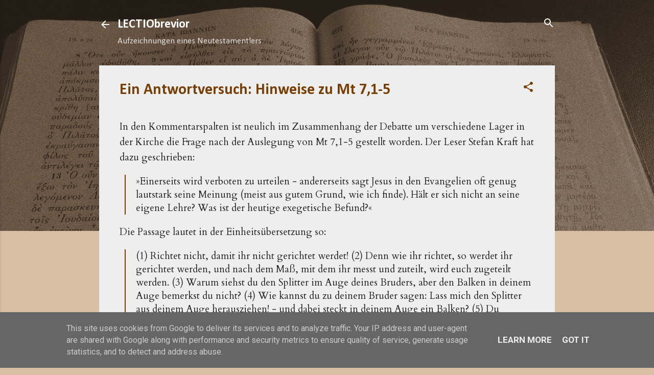

--- FILE ---
content_type: text/html; charset=UTF-8
request_url: https://www.lectiobrevior.de/2011/04/ein-antwortversuch-hinweise-zu-mt-71-5.html?showComment=1304169816082
body_size: 35326
content:
<!DOCTYPE html>
<html dir='ltr' lang='de'>
<head>
<meta content='width=device-width, initial-scale=1' name='viewport'/>
<title>Ein Antwortversuch: Hinweise zu Mt 7,1-5</title>
<meta content='text/html; charset=UTF-8' http-equiv='Content-Type'/>
<!-- Chrome, Firefox OS and Opera -->
<meta content='#d8bfa4' name='theme-color'/>
<!-- Windows Phone -->
<meta content='#d8bfa4' name='msapplication-navbutton-color'/>
<meta content='blogger' name='generator'/>
<link href='https://www.lectiobrevior.de/favicon.ico' rel='icon' type='image/x-icon'/>
<link href='https://www.lectiobrevior.de/2011/04/ein-antwortversuch-hinweise-zu-mt-71-5.html' rel='canonical'/>
<link rel="alternate" type="application/atom+xml" title="LECTIObrevior - Atom" href="https://www.lectiobrevior.de/feeds/posts/default" />
<link rel="alternate" type="application/rss+xml" title="LECTIObrevior - RSS" href="https://www.lectiobrevior.de/feeds/posts/default?alt=rss" />
<link rel="service.post" type="application/atom+xml" title="LECTIObrevior - Atom" href="https://www.blogger.com/feeds/2121147346748591466/posts/default" />

<link rel="alternate" type="application/atom+xml" title="LECTIObrevior - Atom" href="https://www.lectiobrevior.de/feeds/73814197018878326/comments/default" />
<!--Can't find substitution for tag [blog.ieCssRetrofitLinks]-->
<meta content='https://www.lectiobrevior.de/2011/04/ein-antwortversuch-hinweise-zu-mt-71-5.html' property='og:url'/>
<meta content='Ein Antwortversuch: Hinweise zu Mt 7,1-5' property='og:title'/>
<meta content='In den Kommentarspalten ist neulich im Zusammenhang der Debatte um verschiedene Lager in der Kirche die Frage nach der Auslegung von Mt 7,1-...' property='og:description'/>
<style type='text/css'>@font-face{font-family:'Calibri';font-style:normal;font-weight:400;font-display:swap;src:url(//fonts.gstatic.com/l/font?kit=J7afnpV-BGlaFfdAhLEY67FIEjg&skey=a1029226f80653a8&v=v15)format('woff2');unicode-range:U+0000-00FF,U+0131,U+0152-0153,U+02BB-02BC,U+02C6,U+02DA,U+02DC,U+0304,U+0308,U+0329,U+2000-206F,U+20AC,U+2122,U+2191,U+2193,U+2212,U+2215,U+FEFF,U+FFFD;}@font-face{font-family:'Calibri';font-style:normal;font-weight:700;font-display:swap;src:url(//fonts.gstatic.com/l/font?kit=J7aanpV-BGlaFfdAjAo9_pxqHxIZrCE&skey=cd2dd6afe6bf0eb2&v=v15)format('woff2');unicode-range:U+0000-00FF,U+0131,U+0152-0153,U+02BB-02BC,U+02C6,U+02DA,U+02DC,U+0304,U+0308,U+0329,U+2000-206F,U+20AC,U+2122,U+2191,U+2193,U+2212,U+2215,U+FEFF,U+FFFD;}@font-face{font-family:'Cardo';font-style:normal;font-weight:400;font-display:swap;src:url(//fonts.gstatic.com/s/cardo/v21/wlp_gwjKBV1pqhvP3IE7225PUCk.woff2)format('woff2');unicode-range:U+0304-0305,U+0308,U+0331,U+10330-1034A;}@font-face{font-family:'Cardo';font-style:normal;font-weight:400;font-display:swap;src:url(//fonts.gstatic.com/s/cardo/v21/wlp_gwjKBV1pqhv03IE7225PUCk.woff2)format('woff2');unicode-range:U+1F00-1FFF;}@font-face{font-family:'Cardo';font-style:normal;font-weight:400;font-display:swap;src:url(//fonts.gstatic.com/s/cardo/v21/wlp_gwjKBV1pqhv73IE7225PUCk.woff2)format('woff2');unicode-range:U+0370-0377,U+037A-037F,U+0384-038A,U+038C,U+038E-03A1,U+03A3-03FF;}@font-face{font-family:'Cardo';font-style:normal;font-weight:400;font-display:swap;src:url(//fonts.gstatic.com/s/cardo/v21/wlp_gwjKBV1pqhv63IE7225PUCk.woff2)format('woff2');unicode-range:U+0307-0308,U+0590-05FF,U+200C-2010,U+20AA,U+25CC,U+FB1D-FB4F;}@font-face{font-family:'Cardo';font-style:normal;font-weight:400;font-display:swap;src:url(//fonts.gstatic.com/s/cardo/v21/wlp_gwjKBV1pqhu63IE7225PUCk.woff2)format('woff2');unicode-range:U+10300-1032F;}@font-face{font-family:'Cardo';font-style:normal;font-weight:400;font-display:swap;src:url(//fonts.gstatic.com/s/cardo/v21/wlp_gwjKBV1pqhvM3IE7225PUCk.woff2)format('woff2');unicode-range:U+16A0-16F8;}@font-face{font-family:'Cardo';font-style:normal;font-weight:400;font-display:swap;src:url(//fonts.gstatic.com/s/cardo/v21/wlp_gwjKBV1pqhv23IE7225PUCk.woff2)format('woff2');unicode-range:U+0100-02BA,U+02BD-02C5,U+02C7-02CC,U+02CE-02D7,U+02DD-02FF,U+0304,U+0308,U+0329,U+1D00-1DBF,U+1E00-1E9F,U+1EF2-1EFF,U+2020,U+20A0-20AB,U+20AD-20C0,U+2113,U+2C60-2C7F,U+A720-A7FF;}@font-face{font-family:'Cardo';font-style:normal;font-weight:400;font-display:swap;src:url(//fonts.gstatic.com/s/cardo/v21/wlp_gwjKBV1pqhv43IE7225P.woff2)format('woff2');unicode-range:U+0000-00FF,U+0131,U+0152-0153,U+02BB-02BC,U+02C6,U+02DA,U+02DC,U+0304,U+0308,U+0329,U+2000-206F,U+20AC,U+2122,U+2191,U+2193,U+2212,U+2215,U+FEFF,U+FFFD;}@font-face{font-family:'Damion';font-style:normal;font-weight:400;font-display:swap;src:url(//fonts.gstatic.com/s/damion/v15/hv-XlzJ3KEUe_YZkZGw2EzJwV9J-.woff2)format('woff2');unicode-range:U+0100-02BA,U+02BD-02C5,U+02C7-02CC,U+02CE-02D7,U+02DD-02FF,U+0304,U+0308,U+0329,U+1D00-1DBF,U+1E00-1E9F,U+1EF2-1EFF,U+2020,U+20A0-20AB,U+20AD-20C0,U+2113,U+2C60-2C7F,U+A720-A7FF;}@font-face{font-family:'Damion';font-style:normal;font-weight:400;font-display:swap;src:url(//fonts.gstatic.com/s/damion/v15/hv-XlzJ3KEUe_YZkamw2EzJwVw.woff2)format('woff2');unicode-range:U+0000-00FF,U+0131,U+0152-0153,U+02BB-02BC,U+02C6,U+02DA,U+02DC,U+0304,U+0308,U+0329,U+2000-206F,U+20AC,U+2122,U+2191,U+2193,U+2212,U+2215,U+FEFF,U+FFFD;}@font-face{font-family:'Playfair Display';font-style:normal;font-weight:900;font-display:swap;src:url(//fonts.gstatic.com/s/playfairdisplay/v40/nuFvD-vYSZviVYUb_rj3ij__anPXJzDwcbmjWBN2PKfsunDTbtPK-F2qC0usEw.woff2)format('woff2');unicode-range:U+0301,U+0400-045F,U+0490-0491,U+04B0-04B1,U+2116;}@font-face{font-family:'Playfair Display';font-style:normal;font-weight:900;font-display:swap;src:url(//fonts.gstatic.com/s/playfairdisplay/v40/nuFvD-vYSZviVYUb_rj3ij__anPXJzDwcbmjWBN2PKfsunDYbtPK-F2qC0usEw.woff2)format('woff2');unicode-range:U+0102-0103,U+0110-0111,U+0128-0129,U+0168-0169,U+01A0-01A1,U+01AF-01B0,U+0300-0301,U+0303-0304,U+0308-0309,U+0323,U+0329,U+1EA0-1EF9,U+20AB;}@font-face{font-family:'Playfair Display';font-style:normal;font-weight:900;font-display:swap;src:url(//fonts.gstatic.com/s/playfairdisplay/v40/nuFvD-vYSZviVYUb_rj3ij__anPXJzDwcbmjWBN2PKfsunDZbtPK-F2qC0usEw.woff2)format('woff2');unicode-range:U+0100-02BA,U+02BD-02C5,U+02C7-02CC,U+02CE-02D7,U+02DD-02FF,U+0304,U+0308,U+0329,U+1D00-1DBF,U+1E00-1E9F,U+1EF2-1EFF,U+2020,U+20A0-20AB,U+20AD-20C0,U+2113,U+2C60-2C7F,U+A720-A7FF;}@font-face{font-family:'Playfair Display';font-style:normal;font-weight:900;font-display:swap;src:url(//fonts.gstatic.com/s/playfairdisplay/v40/nuFvD-vYSZviVYUb_rj3ij__anPXJzDwcbmjWBN2PKfsunDXbtPK-F2qC0s.woff2)format('woff2');unicode-range:U+0000-00FF,U+0131,U+0152-0153,U+02BB-02BC,U+02C6,U+02DA,U+02DC,U+0304,U+0308,U+0329,U+2000-206F,U+20AC,U+2122,U+2191,U+2193,U+2212,U+2215,U+FEFF,U+FFFD;}@font-face{font-family:'Roboto';font-style:italic;font-weight:300;font-stretch:100%;font-display:swap;src:url(//fonts.gstatic.com/s/roboto/v50/KFOKCnqEu92Fr1Mu53ZEC9_Vu3r1gIhOszmOClHrs6ljXfMMLt_QuAX-k3Yi128m0kN2.woff2)format('woff2');unicode-range:U+0460-052F,U+1C80-1C8A,U+20B4,U+2DE0-2DFF,U+A640-A69F,U+FE2E-FE2F;}@font-face{font-family:'Roboto';font-style:italic;font-weight:300;font-stretch:100%;font-display:swap;src:url(//fonts.gstatic.com/s/roboto/v50/KFOKCnqEu92Fr1Mu53ZEC9_Vu3r1gIhOszmOClHrs6ljXfMMLt_QuAz-k3Yi128m0kN2.woff2)format('woff2');unicode-range:U+0301,U+0400-045F,U+0490-0491,U+04B0-04B1,U+2116;}@font-face{font-family:'Roboto';font-style:italic;font-weight:300;font-stretch:100%;font-display:swap;src:url(//fonts.gstatic.com/s/roboto/v50/KFOKCnqEu92Fr1Mu53ZEC9_Vu3r1gIhOszmOClHrs6ljXfMMLt_QuAT-k3Yi128m0kN2.woff2)format('woff2');unicode-range:U+1F00-1FFF;}@font-face{font-family:'Roboto';font-style:italic;font-weight:300;font-stretch:100%;font-display:swap;src:url(//fonts.gstatic.com/s/roboto/v50/KFOKCnqEu92Fr1Mu53ZEC9_Vu3r1gIhOszmOClHrs6ljXfMMLt_QuAv-k3Yi128m0kN2.woff2)format('woff2');unicode-range:U+0370-0377,U+037A-037F,U+0384-038A,U+038C,U+038E-03A1,U+03A3-03FF;}@font-face{font-family:'Roboto';font-style:italic;font-weight:300;font-stretch:100%;font-display:swap;src:url(//fonts.gstatic.com/s/roboto/v50/KFOKCnqEu92Fr1Mu53ZEC9_Vu3r1gIhOszmOClHrs6ljXfMMLt_QuHT-k3Yi128m0kN2.woff2)format('woff2');unicode-range:U+0302-0303,U+0305,U+0307-0308,U+0310,U+0312,U+0315,U+031A,U+0326-0327,U+032C,U+032F-0330,U+0332-0333,U+0338,U+033A,U+0346,U+034D,U+0391-03A1,U+03A3-03A9,U+03B1-03C9,U+03D1,U+03D5-03D6,U+03F0-03F1,U+03F4-03F5,U+2016-2017,U+2034-2038,U+203C,U+2040,U+2043,U+2047,U+2050,U+2057,U+205F,U+2070-2071,U+2074-208E,U+2090-209C,U+20D0-20DC,U+20E1,U+20E5-20EF,U+2100-2112,U+2114-2115,U+2117-2121,U+2123-214F,U+2190,U+2192,U+2194-21AE,U+21B0-21E5,U+21F1-21F2,U+21F4-2211,U+2213-2214,U+2216-22FF,U+2308-230B,U+2310,U+2319,U+231C-2321,U+2336-237A,U+237C,U+2395,U+239B-23B7,U+23D0,U+23DC-23E1,U+2474-2475,U+25AF,U+25B3,U+25B7,U+25BD,U+25C1,U+25CA,U+25CC,U+25FB,U+266D-266F,U+27C0-27FF,U+2900-2AFF,U+2B0E-2B11,U+2B30-2B4C,U+2BFE,U+3030,U+FF5B,U+FF5D,U+1D400-1D7FF,U+1EE00-1EEFF;}@font-face{font-family:'Roboto';font-style:italic;font-weight:300;font-stretch:100%;font-display:swap;src:url(//fonts.gstatic.com/s/roboto/v50/KFOKCnqEu92Fr1Mu53ZEC9_Vu3r1gIhOszmOClHrs6ljXfMMLt_QuGb-k3Yi128m0kN2.woff2)format('woff2');unicode-range:U+0001-000C,U+000E-001F,U+007F-009F,U+20DD-20E0,U+20E2-20E4,U+2150-218F,U+2190,U+2192,U+2194-2199,U+21AF,U+21E6-21F0,U+21F3,U+2218-2219,U+2299,U+22C4-22C6,U+2300-243F,U+2440-244A,U+2460-24FF,U+25A0-27BF,U+2800-28FF,U+2921-2922,U+2981,U+29BF,U+29EB,U+2B00-2BFF,U+4DC0-4DFF,U+FFF9-FFFB,U+10140-1018E,U+10190-1019C,U+101A0,U+101D0-101FD,U+102E0-102FB,U+10E60-10E7E,U+1D2C0-1D2D3,U+1D2E0-1D37F,U+1F000-1F0FF,U+1F100-1F1AD,U+1F1E6-1F1FF,U+1F30D-1F30F,U+1F315,U+1F31C,U+1F31E,U+1F320-1F32C,U+1F336,U+1F378,U+1F37D,U+1F382,U+1F393-1F39F,U+1F3A7-1F3A8,U+1F3AC-1F3AF,U+1F3C2,U+1F3C4-1F3C6,U+1F3CA-1F3CE,U+1F3D4-1F3E0,U+1F3ED,U+1F3F1-1F3F3,U+1F3F5-1F3F7,U+1F408,U+1F415,U+1F41F,U+1F426,U+1F43F,U+1F441-1F442,U+1F444,U+1F446-1F449,U+1F44C-1F44E,U+1F453,U+1F46A,U+1F47D,U+1F4A3,U+1F4B0,U+1F4B3,U+1F4B9,U+1F4BB,U+1F4BF,U+1F4C8-1F4CB,U+1F4D6,U+1F4DA,U+1F4DF,U+1F4E3-1F4E6,U+1F4EA-1F4ED,U+1F4F7,U+1F4F9-1F4FB,U+1F4FD-1F4FE,U+1F503,U+1F507-1F50B,U+1F50D,U+1F512-1F513,U+1F53E-1F54A,U+1F54F-1F5FA,U+1F610,U+1F650-1F67F,U+1F687,U+1F68D,U+1F691,U+1F694,U+1F698,U+1F6AD,U+1F6B2,U+1F6B9-1F6BA,U+1F6BC,U+1F6C6-1F6CF,U+1F6D3-1F6D7,U+1F6E0-1F6EA,U+1F6F0-1F6F3,U+1F6F7-1F6FC,U+1F700-1F7FF,U+1F800-1F80B,U+1F810-1F847,U+1F850-1F859,U+1F860-1F887,U+1F890-1F8AD,U+1F8B0-1F8BB,U+1F8C0-1F8C1,U+1F900-1F90B,U+1F93B,U+1F946,U+1F984,U+1F996,U+1F9E9,U+1FA00-1FA6F,U+1FA70-1FA7C,U+1FA80-1FA89,U+1FA8F-1FAC6,U+1FACE-1FADC,U+1FADF-1FAE9,U+1FAF0-1FAF8,U+1FB00-1FBFF;}@font-face{font-family:'Roboto';font-style:italic;font-weight:300;font-stretch:100%;font-display:swap;src:url(//fonts.gstatic.com/s/roboto/v50/KFOKCnqEu92Fr1Mu53ZEC9_Vu3r1gIhOszmOClHrs6ljXfMMLt_QuAf-k3Yi128m0kN2.woff2)format('woff2');unicode-range:U+0102-0103,U+0110-0111,U+0128-0129,U+0168-0169,U+01A0-01A1,U+01AF-01B0,U+0300-0301,U+0303-0304,U+0308-0309,U+0323,U+0329,U+1EA0-1EF9,U+20AB;}@font-face{font-family:'Roboto';font-style:italic;font-weight:300;font-stretch:100%;font-display:swap;src:url(//fonts.gstatic.com/s/roboto/v50/KFOKCnqEu92Fr1Mu53ZEC9_Vu3r1gIhOszmOClHrs6ljXfMMLt_QuAb-k3Yi128m0kN2.woff2)format('woff2');unicode-range:U+0100-02BA,U+02BD-02C5,U+02C7-02CC,U+02CE-02D7,U+02DD-02FF,U+0304,U+0308,U+0329,U+1D00-1DBF,U+1E00-1E9F,U+1EF2-1EFF,U+2020,U+20A0-20AB,U+20AD-20C0,U+2113,U+2C60-2C7F,U+A720-A7FF;}@font-face{font-family:'Roboto';font-style:italic;font-weight:300;font-stretch:100%;font-display:swap;src:url(//fonts.gstatic.com/s/roboto/v50/KFOKCnqEu92Fr1Mu53ZEC9_Vu3r1gIhOszmOClHrs6ljXfMMLt_QuAj-k3Yi128m0g.woff2)format('woff2');unicode-range:U+0000-00FF,U+0131,U+0152-0153,U+02BB-02BC,U+02C6,U+02DA,U+02DC,U+0304,U+0308,U+0329,U+2000-206F,U+20AC,U+2122,U+2191,U+2193,U+2212,U+2215,U+FEFF,U+FFFD;}@font-face{font-family:'Roboto';font-style:normal;font-weight:400;font-stretch:100%;font-display:swap;src:url(//fonts.gstatic.com/s/roboto/v50/KFO7CnqEu92Fr1ME7kSn66aGLdTylUAMa3GUBHMdazTgWw.woff2)format('woff2');unicode-range:U+0460-052F,U+1C80-1C8A,U+20B4,U+2DE0-2DFF,U+A640-A69F,U+FE2E-FE2F;}@font-face{font-family:'Roboto';font-style:normal;font-weight:400;font-stretch:100%;font-display:swap;src:url(//fonts.gstatic.com/s/roboto/v50/KFO7CnqEu92Fr1ME7kSn66aGLdTylUAMa3iUBHMdazTgWw.woff2)format('woff2');unicode-range:U+0301,U+0400-045F,U+0490-0491,U+04B0-04B1,U+2116;}@font-face{font-family:'Roboto';font-style:normal;font-weight:400;font-stretch:100%;font-display:swap;src:url(//fonts.gstatic.com/s/roboto/v50/KFO7CnqEu92Fr1ME7kSn66aGLdTylUAMa3CUBHMdazTgWw.woff2)format('woff2');unicode-range:U+1F00-1FFF;}@font-face{font-family:'Roboto';font-style:normal;font-weight:400;font-stretch:100%;font-display:swap;src:url(//fonts.gstatic.com/s/roboto/v50/KFO7CnqEu92Fr1ME7kSn66aGLdTylUAMa3-UBHMdazTgWw.woff2)format('woff2');unicode-range:U+0370-0377,U+037A-037F,U+0384-038A,U+038C,U+038E-03A1,U+03A3-03FF;}@font-face{font-family:'Roboto';font-style:normal;font-weight:400;font-stretch:100%;font-display:swap;src:url(//fonts.gstatic.com/s/roboto/v50/KFO7CnqEu92Fr1ME7kSn66aGLdTylUAMawCUBHMdazTgWw.woff2)format('woff2');unicode-range:U+0302-0303,U+0305,U+0307-0308,U+0310,U+0312,U+0315,U+031A,U+0326-0327,U+032C,U+032F-0330,U+0332-0333,U+0338,U+033A,U+0346,U+034D,U+0391-03A1,U+03A3-03A9,U+03B1-03C9,U+03D1,U+03D5-03D6,U+03F0-03F1,U+03F4-03F5,U+2016-2017,U+2034-2038,U+203C,U+2040,U+2043,U+2047,U+2050,U+2057,U+205F,U+2070-2071,U+2074-208E,U+2090-209C,U+20D0-20DC,U+20E1,U+20E5-20EF,U+2100-2112,U+2114-2115,U+2117-2121,U+2123-214F,U+2190,U+2192,U+2194-21AE,U+21B0-21E5,U+21F1-21F2,U+21F4-2211,U+2213-2214,U+2216-22FF,U+2308-230B,U+2310,U+2319,U+231C-2321,U+2336-237A,U+237C,U+2395,U+239B-23B7,U+23D0,U+23DC-23E1,U+2474-2475,U+25AF,U+25B3,U+25B7,U+25BD,U+25C1,U+25CA,U+25CC,U+25FB,U+266D-266F,U+27C0-27FF,U+2900-2AFF,U+2B0E-2B11,U+2B30-2B4C,U+2BFE,U+3030,U+FF5B,U+FF5D,U+1D400-1D7FF,U+1EE00-1EEFF;}@font-face{font-family:'Roboto';font-style:normal;font-weight:400;font-stretch:100%;font-display:swap;src:url(//fonts.gstatic.com/s/roboto/v50/KFO7CnqEu92Fr1ME7kSn66aGLdTylUAMaxKUBHMdazTgWw.woff2)format('woff2');unicode-range:U+0001-000C,U+000E-001F,U+007F-009F,U+20DD-20E0,U+20E2-20E4,U+2150-218F,U+2190,U+2192,U+2194-2199,U+21AF,U+21E6-21F0,U+21F3,U+2218-2219,U+2299,U+22C4-22C6,U+2300-243F,U+2440-244A,U+2460-24FF,U+25A0-27BF,U+2800-28FF,U+2921-2922,U+2981,U+29BF,U+29EB,U+2B00-2BFF,U+4DC0-4DFF,U+FFF9-FFFB,U+10140-1018E,U+10190-1019C,U+101A0,U+101D0-101FD,U+102E0-102FB,U+10E60-10E7E,U+1D2C0-1D2D3,U+1D2E0-1D37F,U+1F000-1F0FF,U+1F100-1F1AD,U+1F1E6-1F1FF,U+1F30D-1F30F,U+1F315,U+1F31C,U+1F31E,U+1F320-1F32C,U+1F336,U+1F378,U+1F37D,U+1F382,U+1F393-1F39F,U+1F3A7-1F3A8,U+1F3AC-1F3AF,U+1F3C2,U+1F3C4-1F3C6,U+1F3CA-1F3CE,U+1F3D4-1F3E0,U+1F3ED,U+1F3F1-1F3F3,U+1F3F5-1F3F7,U+1F408,U+1F415,U+1F41F,U+1F426,U+1F43F,U+1F441-1F442,U+1F444,U+1F446-1F449,U+1F44C-1F44E,U+1F453,U+1F46A,U+1F47D,U+1F4A3,U+1F4B0,U+1F4B3,U+1F4B9,U+1F4BB,U+1F4BF,U+1F4C8-1F4CB,U+1F4D6,U+1F4DA,U+1F4DF,U+1F4E3-1F4E6,U+1F4EA-1F4ED,U+1F4F7,U+1F4F9-1F4FB,U+1F4FD-1F4FE,U+1F503,U+1F507-1F50B,U+1F50D,U+1F512-1F513,U+1F53E-1F54A,U+1F54F-1F5FA,U+1F610,U+1F650-1F67F,U+1F687,U+1F68D,U+1F691,U+1F694,U+1F698,U+1F6AD,U+1F6B2,U+1F6B9-1F6BA,U+1F6BC,U+1F6C6-1F6CF,U+1F6D3-1F6D7,U+1F6E0-1F6EA,U+1F6F0-1F6F3,U+1F6F7-1F6FC,U+1F700-1F7FF,U+1F800-1F80B,U+1F810-1F847,U+1F850-1F859,U+1F860-1F887,U+1F890-1F8AD,U+1F8B0-1F8BB,U+1F8C0-1F8C1,U+1F900-1F90B,U+1F93B,U+1F946,U+1F984,U+1F996,U+1F9E9,U+1FA00-1FA6F,U+1FA70-1FA7C,U+1FA80-1FA89,U+1FA8F-1FAC6,U+1FACE-1FADC,U+1FADF-1FAE9,U+1FAF0-1FAF8,U+1FB00-1FBFF;}@font-face{font-family:'Roboto';font-style:normal;font-weight:400;font-stretch:100%;font-display:swap;src:url(//fonts.gstatic.com/s/roboto/v50/KFO7CnqEu92Fr1ME7kSn66aGLdTylUAMa3OUBHMdazTgWw.woff2)format('woff2');unicode-range:U+0102-0103,U+0110-0111,U+0128-0129,U+0168-0169,U+01A0-01A1,U+01AF-01B0,U+0300-0301,U+0303-0304,U+0308-0309,U+0323,U+0329,U+1EA0-1EF9,U+20AB;}@font-face{font-family:'Roboto';font-style:normal;font-weight:400;font-stretch:100%;font-display:swap;src:url(//fonts.gstatic.com/s/roboto/v50/KFO7CnqEu92Fr1ME7kSn66aGLdTylUAMa3KUBHMdazTgWw.woff2)format('woff2');unicode-range:U+0100-02BA,U+02BD-02C5,U+02C7-02CC,U+02CE-02D7,U+02DD-02FF,U+0304,U+0308,U+0329,U+1D00-1DBF,U+1E00-1E9F,U+1EF2-1EFF,U+2020,U+20A0-20AB,U+20AD-20C0,U+2113,U+2C60-2C7F,U+A720-A7FF;}@font-face{font-family:'Roboto';font-style:normal;font-weight:400;font-stretch:100%;font-display:swap;src:url(//fonts.gstatic.com/s/roboto/v50/KFO7CnqEu92Fr1ME7kSn66aGLdTylUAMa3yUBHMdazQ.woff2)format('woff2');unicode-range:U+0000-00FF,U+0131,U+0152-0153,U+02BB-02BC,U+02C6,U+02DA,U+02DC,U+0304,U+0308,U+0329,U+2000-206F,U+20AC,U+2122,U+2191,U+2193,U+2212,U+2215,U+FEFF,U+FFFD;}@font-face{font-family:'Roboto';font-style:normal;font-weight:700;font-stretch:100%;font-display:swap;src:url(//fonts.gstatic.com/s/roboto/v50/KFO7CnqEu92Fr1ME7kSn66aGLdTylUAMa3GUBHMdazTgWw.woff2)format('woff2');unicode-range:U+0460-052F,U+1C80-1C8A,U+20B4,U+2DE0-2DFF,U+A640-A69F,U+FE2E-FE2F;}@font-face{font-family:'Roboto';font-style:normal;font-weight:700;font-stretch:100%;font-display:swap;src:url(//fonts.gstatic.com/s/roboto/v50/KFO7CnqEu92Fr1ME7kSn66aGLdTylUAMa3iUBHMdazTgWw.woff2)format('woff2');unicode-range:U+0301,U+0400-045F,U+0490-0491,U+04B0-04B1,U+2116;}@font-face{font-family:'Roboto';font-style:normal;font-weight:700;font-stretch:100%;font-display:swap;src:url(//fonts.gstatic.com/s/roboto/v50/KFO7CnqEu92Fr1ME7kSn66aGLdTylUAMa3CUBHMdazTgWw.woff2)format('woff2');unicode-range:U+1F00-1FFF;}@font-face{font-family:'Roboto';font-style:normal;font-weight:700;font-stretch:100%;font-display:swap;src:url(//fonts.gstatic.com/s/roboto/v50/KFO7CnqEu92Fr1ME7kSn66aGLdTylUAMa3-UBHMdazTgWw.woff2)format('woff2');unicode-range:U+0370-0377,U+037A-037F,U+0384-038A,U+038C,U+038E-03A1,U+03A3-03FF;}@font-face{font-family:'Roboto';font-style:normal;font-weight:700;font-stretch:100%;font-display:swap;src:url(//fonts.gstatic.com/s/roboto/v50/KFO7CnqEu92Fr1ME7kSn66aGLdTylUAMawCUBHMdazTgWw.woff2)format('woff2');unicode-range:U+0302-0303,U+0305,U+0307-0308,U+0310,U+0312,U+0315,U+031A,U+0326-0327,U+032C,U+032F-0330,U+0332-0333,U+0338,U+033A,U+0346,U+034D,U+0391-03A1,U+03A3-03A9,U+03B1-03C9,U+03D1,U+03D5-03D6,U+03F0-03F1,U+03F4-03F5,U+2016-2017,U+2034-2038,U+203C,U+2040,U+2043,U+2047,U+2050,U+2057,U+205F,U+2070-2071,U+2074-208E,U+2090-209C,U+20D0-20DC,U+20E1,U+20E5-20EF,U+2100-2112,U+2114-2115,U+2117-2121,U+2123-214F,U+2190,U+2192,U+2194-21AE,U+21B0-21E5,U+21F1-21F2,U+21F4-2211,U+2213-2214,U+2216-22FF,U+2308-230B,U+2310,U+2319,U+231C-2321,U+2336-237A,U+237C,U+2395,U+239B-23B7,U+23D0,U+23DC-23E1,U+2474-2475,U+25AF,U+25B3,U+25B7,U+25BD,U+25C1,U+25CA,U+25CC,U+25FB,U+266D-266F,U+27C0-27FF,U+2900-2AFF,U+2B0E-2B11,U+2B30-2B4C,U+2BFE,U+3030,U+FF5B,U+FF5D,U+1D400-1D7FF,U+1EE00-1EEFF;}@font-face{font-family:'Roboto';font-style:normal;font-weight:700;font-stretch:100%;font-display:swap;src:url(//fonts.gstatic.com/s/roboto/v50/KFO7CnqEu92Fr1ME7kSn66aGLdTylUAMaxKUBHMdazTgWw.woff2)format('woff2');unicode-range:U+0001-000C,U+000E-001F,U+007F-009F,U+20DD-20E0,U+20E2-20E4,U+2150-218F,U+2190,U+2192,U+2194-2199,U+21AF,U+21E6-21F0,U+21F3,U+2218-2219,U+2299,U+22C4-22C6,U+2300-243F,U+2440-244A,U+2460-24FF,U+25A0-27BF,U+2800-28FF,U+2921-2922,U+2981,U+29BF,U+29EB,U+2B00-2BFF,U+4DC0-4DFF,U+FFF9-FFFB,U+10140-1018E,U+10190-1019C,U+101A0,U+101D0-101FD,U+102E0-102FB,U+10E60-10E7E,U+1D2C0-1D2D3,U+1D2E0-1D37F,U+1F000-1F0FF,U+1F100-1F1AD,U+1F1E6-1F1FF,U+1F30D-1F30F,U+1F315,U+1F31C,U+1F31E,U+1F320-1F32C,U+1F336,U+1F378,U+1F37D,U+1F382,U+1F393-1F39F,U+1F3A7-1F3A8,U+1F3AC-1F3AF,U+1F3C2,U+1F3C4-1F3C6,U+1F3CA-1F3CE,U+1F3D4-1F3E0,U+1F3ED,U+1F3F1-1F3F3,U+1F3F5-1F3F7,U+1F408,U+1F415,U+1F41F,U+1F426,U+1F43F,U+1F441-1F442,U+1F444,U+1F446-1F449,U+1F44C-1F44E,U+1F453,U+1F46A,U+1F47D,U+1F4A3,U+1F4B0,U+1F4B3,U+1F4B9,U+1F4BB,U+1F4BF,U+1F4C8-1F4CB,U+1F4D6,U+1F4DA,U+1F4DF,U+1F4E3-1F4E6,U+1F4EA-1F4ED,U+1F4F7,U+1F4F9-1F4FB,U+1F4FD-1F4FE,U+1F503,U+1F507-1F50B,U+1F50D,U+1F512-1F513,U+1F53E-1F54A,U+1F54F-1F5FA,U+1F610,U+1F650-1F67F,U+1F687,U+1F68D,U+1F691,U+1F694,U+1F698,U+1F6AD,U+1F6B2,U+1F6B9-1F6BA,U+1F6BC,U+1F6C6-1F6CF,U+1F6D3-1F6D7,U+1F6E0-1F6EA,U+1F6F0-1F6F3,U+1F6F7-1F6FC,U+1F700-1F7FF,U+1F800-1F80B,U+1F810-1F847,U+1F850-1F859,U+1F860-1F887,U+1F890-1F8AD,U+1F8B0-1F8BB,U+1F8C0-1F8C1,U+1F900-1F90B,U+1F93B,U+1F946,U+1F984,U+1F996,U+1F9E9,U+1FA00-1FA6F,U+1FA70-1FA7C,U+1FA80-1FA89,U+1FA8F-1FAC6,U+1FACE-1FADC,U+1FADF-1FAE9,U+1FAF0-1FAF8,U+1FB00-1FBFF;}@font-face{font-family:'Roboto';font-style:normal;font-weight:700;font-stretch:100%;font-display:swap;src:url(//fonts.gstatic.com/s/roboto/v50/KFO7CnqEu92Fr1ME7kSn66aGLdTylUAMa3OUBHMdazTgWw.woff2)format('woff2');unicode-range:U+0102-0103,U+0110-0111,U+0128-0129,U+0168-0169,U+01A0-01A1,U+01AF-01B0,U+0300-0301,U+0303-0304,U+0308-0309,U+0323,U+0329,U+1EA0-1EF9,U+20AB;}@font-face{font-family:'Roboto';font-style:normal;font-weight:700;font-stretch:100%;font-display:swap;src:url(//fonts.gstatic.com/s/roboto/v50/KFO7CnqEu92Fr1ME7kSn66aGLdTylUAMa3KUBHMdazTgWw.woff2)format('woff2');unicode-range:U+0100-02BA,U+02BD-02C5,U+02C7-02CC,U+02CE-02D7,U+02DD-02FF,U+0304,U+0308,U+0329,U+1D00-1DBF,U+1E00-1E9F,U+1EF2-1EFF,U+2020,U+20A0-20AB,U+20AD-20C0,U+2113,U+2C60-2C7F,U+A720-A7FF;}@font-face{font-family:'Roboto';font-style:normal;font-weight:700;font-stretch:100%;font-display:swap;src:url(//fonts.gstatic.com/s/roboto/v50/KFO7CnqEu92Fr1ME7kSn66aGLdTylUAMa3yUBHMdazQ.woff2)format('woff2');unicode-range:U+0000-00FF,U+0131,U+0152-0153,U+02BB-02BC,U+02C6,U+02DA,U+02DC,U+0304,U+0308,U+0329,U+2000-206F,U+20AC,U+2122,U+2191,U+2193,U+2212,U+2215,U+FEFF,U+FFFD;}</style>
<style id='page-skin-1' type='text/css'><!--
.skip-navigation {
background-color: #fff;
box-sizing: border-box;
color: #000;
display: block;
height: 0;
left: 0;
line-height: 50px;
overflow: hidden;
padding-top: 0;
position: fixed;
text-align: center;
top: 0;
-webkit-transition: box-shadow .3s , height .3s , padding-top .3s;
transition: box-shadow .3s , height .3s , padding-top .3s;
width: 100%;
z-index: 900;
}
.skip-navigation:focus {
box-shadow: 0 4px 5px 0 rgba(0,0,0,0.14) , 0 1px 10px 0 rgba(0,0,0,0.12) , 0 2px 4px -1px rgba(0,0,0,0.2);
height: 50px;
}
#main {
outline: none;
}
body {
overflow-wrap: break-word;
word-break: break-word;
word-wrap: break-word;
}
.hidden {
display: none;
}
.invisible {
visibility: hidden;
}
.container:after, .float-container:after {
clear: both;
content: "";
display: table;
}
.clearboth {
clear: both;
}
.dim-overlay {
background-color: rgba(0,0,0,0.54);
height: 100vh;
left: 0;
position: fixed;
top: 0;
width: 100%;
}
#sharing-dim-overlay {
background-color: transparent;
}
.main-heading {
position: absolute;
clip: rect(1px,1px,1px,1px);
padding: 0;
border: 0;
height: 1px;
width: 1px;
overflow: hidden;
}
.loading-spinner-large {
-webkit-animation: mspin-rotate 1568.63ms infinite linear;
animation: mspin-rotate 1568.63ms infinite linear;
height: 48px;
overflow: hidden;
position: absolute;
width: 48px;
z-index: 200;
}
.loading-spinner-large>div {
-webkit-animation: mspin-revrot 5332ms infinite steps(4);
animation: mspin-revrot 5332ms infinite steps(4);
}
.loading-spinner-large>div>div {
-webkit-animation: mspin-singlecolor-large-film 1333ms infinite steps(81);
animation: mspin-singlecolor-large-film 1333ms infinite steps(81);
background-size: 100%;
height: 48px;
width: 3888px;
}
.mspin-black-large>div>div, .mspin-grey_54-large>div>div {
background-image: url(https://www.blogblog.com/indie/mspin_black_large.svg);
}
.mspin-white-large>div>div {
background-image: url(https://www.blogblog.com/indie/mspin_white_large.svg);
}
.mspin-grey_54-large {
opacity: .54;
}
@-webkit-keyframes mspin-singlecolor-large-film {
0% {
-webkit-transform: translateX(0);
transform: translateX(0);
}
to {
-webkit-transform: translateX(-3888px);
transform: translateX(-3888px);
}
}
@keyframes mspin-singlecolor-large-film {
0% {
-webkit-transform: translateX(0);
transform: translateX(0);
}
to {
-webkit-transform: translateX(-3888px);
transform: translateX(-3888px);
}
}
@-webkit-keyframes mspin-rotate {
0% {
-webkit-transform: rotate(0deg);
transform: rotate(0deg);
}
to {
-webkit-transform: rotate(360deg);
transform: rotate(360deg);
}
}
@keyframes mspin-rotate {
0% {
-webkit-transform: rotate(0deg);
transform: rotate(0deg);
}
to {
-webkit-transform: rotate(360deg);
transform: rotate(360deg);
}
}
@-webkit-keyframes mspin-revrot {
0% {
-webkit-transform: rotate(0deg);
transform: rotate(0deg);
}
to {
-webkit-transform: rotate(-360deg);
transform: rotate(-360deg);
}
}
@keyframes mspin-revrot {
0% {
-webkit-transform: rotate(0deg);
transform: rotate(0deg);
}
to {
-webkit-transform: rotate(-360deg);
transform: rotate(-360deg);
}
}
input::-ms-clear {
display: none;
}
.blogger-logo, .svg-icon-24.blogger-logo {
fill: #ff9800;
opacity: 1;
}
.widget.Attribution {
margin-top: 1em;
text-align: center;
}
.widget.Attribution .blogger img, .widget.Attribution .blogger svg {
vertical-align: bottom;
}
.widget.Attribution .blogger img {
margin-right: .5em;
}
.widget.Attribution div {
line-height: 24px;
margin-top: .5em;
}
.widget.Attribution .image-attribution, .widget.Attribution .copyright {
font-size: .7em;
margin-top: 1.5em;
}
.item-control {
display: none;
}
.BLOG_mobile_video_class {
display: none;
}
.bg-photo {
background-attachment: scroll !important;
}
body .CSS_LIGHTBOX {
z-index: 900;
}
.extendable .show-more, .extendable .show-less {
border-color: #783f04;
color: #783f04;
margin-top: 8px;
}
.extendable .show-more.hidden, .extendable .show-less.hidden {
display: none;
}
.inline-ad {
display: none;
max-width: 100%;
overflow: hidden;
}
.adsbygoogle {
display: block;
}
#cookieChoiceInfo {
bottom: 0;
top: auto;
}
iframe.b-hbp-video {
border: none;
}
.post-body img {
max-width: 100%;
}
.post-body iframe {
max-width: 100%;
}
.post-body a[imageanchor="1"] {
display: inline-block;
}
.byline {
margin-right: 1em;
}
.byline:last-child {
margin-right: 0;
}
.paging-control-container {
margin-bottom: 16px;
}
.paging-control-container .paging-control {
display: inline-block;
}
.paging-control-container .paging-control, .paging-control-container .comment-range-text:after {
color: #783f04;
}
.paging-control-container .paging-control, .paging-control-container .comment-range-text {
margin-right: 8px;
}
.paging-control-container .comment-range-text:after, .paging-control-container .paging-control:after {
content: "\b7";
cursor: default;
pointer-events: none;
}
.paging-control-container .comment-range-text:last-child:after, .paging-control-container .paging-control:last-child:after {
content: none;
}
.paging-control-container .comment-range-text:after, .paging-control-container .paging-control:after {
padding-left: 8px;
}
.byline.reactions iframe {
height: 20px;
}
.b-notification {
color: #000;
background-color: white;
border-bottom: solid 1px #000;
box-sizing: border-box;
padding: 16px 32px;
text-align: center;
}
.b-notification.visible {
-webkit-transition: margin-top .3s cubic-bezier(0.4,0.0,0.2,1);
transition: margin-top .3s cubic-bezier(0.4,0.0,0.2,1);
}
.b-notification.invisible {
position: absolute;
}
.b-notification-close {
position: absolute;
right: 8px;
top: 8px;
}
.no-posts-message {
line-height: 40px;
text-align: center;
}
.z {
left: 0; } @media screen and (max-width: 800px) {.z { left: 0;
}
body.item-view .post-body a[imageanchor="1"][style*="float: left;"], body.item-view .post-body a[imageanchor="1"][style*="float: right;"] {
float: none !important;
clear: none !important;
}
body.item-view .post-body a[imageanchor="1"] img {
display: block;
height: auto;
margin: 0 auto;
}
body.item-view .post-body a[imageanchor="1"][style*="float: left;"] img, body.item-view .post-body .separator[style*="text-align: left"] a[imageanchor="1"] img {
margin: 0 auto 0 0;
}
body.item-view .post-body a[imageanchor="1"][style*="float: right;"] img, body.item-view .post-body .separator[style*="text-align: right"] a[imageanchor="1"] img {
margin: 0 0 0 auto;
}
.post-body a[imageanchor] {
display: block;
}
body.item-view .post-body a[imageanchor="1"] {
margin-left: 0 !important;
margin-right: 0 !important;
}
body.item-view .post-body a[imageanchor="1"]+a[imageanchor="1"] {
margin-top: 16px;
}
.z {
left: 0; } } .z { left: 0;
}
#comments {
border-top: 1px dashed rgba(0,0,0,0.54);
margin-top: 20px;
padding: 20px;
}
#comments .comment-thread ol {
margin: 0;
padding-left: 0;
}
#comments .comment-thread ol {
padding-left: 0;
}
#comments .comment-thread .comment-replies, #comments .comment .comment-replybox-single {
margin-left: 60px;
}
#comments .comment-thread .thread-count {
display: none;
}
#comments .comment {
list-style-type: none;
padding: 0 0 30px;
position: relative;
}
#comments .comment .comment {
padding-bottom: 8px;
}
.comment .avatar-image-container {
position: absolute;
}
.comment .avatar-image-container img {
border-radius: 50%;
}
.avatar-image-container svg, .comment .avatar-image-container .avatar-icon {
border-radius: 50%;
border: solid 1px #783f04;
box-sizing: border-box;
fill: #783f04;
height: 35px;
margin: 0;
padding: 7px;
width: 35px;
}
.comment .comment-block {
margin-top: 10px;
padding-bottom: 0;
}
.comment .comment-block {
margin-left: 60px;
}
#comments .comment-author-header-wrapper {
margin-left: 40px;
}
#comments .comment .thread-expanded .comment-block {
padding-bottom: 20px;
}
#comments .comment .comment-header .user, #comments .comment .comment-header .user a {
color: #783f04;
font-style: normal;
font-weight: bold;
}
#comments .comment .comment-actions {
background: transparent;
border: none;
box-shadow: none;
color: #783f04;
cursor: pointer;
font-size: 14px;
font-weight: bold;
outline: none;
text-decoration: none;
text-transform: uppercase;
width: auto;
bottom: 0;
margin-bottom: 15px;
position: absolute;
}
#comments .comment .comment-actions>* {
margin-right: 8px;
}
#comments .comment .comment-header .datetime {
bottom: 0;
color: rgba(0,0,0,0.54);
display: inline-block;
font-size: 13px;
font-style: italic;
}
#comments .comment .comment-header .datetime {
margin-left: 8px;
}
#comments .comment .comment-header .datetime a, #comments .comment .comment-footer .comment-timestamp a {
color: rgba(0,0,0,0.54);
}
.comment .comment-body, #comments .comment .comment-content {
margin-top: 12px;
word-break: break-word;
}
.comment-body {
margin-bottom: 12px;
}
#comments.embed[data-num-comments="0"] {
border: none;
margin-top: 0;
padding-top: 0;
}
#comments.embed[data-num-comments="0"] #comment-post-message, #comments.embed[data-num-comments="0"] div.comment-form>p, #comments.embed[data-num-comments="0"] p.comment-footer {
display: none;
}
#comment-editor-src {
display: none;
}
.comments .comments-content .loadmore.loaded {
max-height: 0;
opacity: 0;
overflow: hidden;
}
.extendable .remaining-items {
height: 0;
overflow: hidden;
-webkit-transition: height .3s cubic-bezier(0.4,0.0,0.2,1);
transition: height .3s cubic-bezier(0.4,0.0,0.2,1);
}
.extendable .remaining-items.expanded {
height: auto;
}
.svg-icon-24, .svg-icon-24-button {
cursor: pointer;
height: 24px;
width: 24px;
min-width: 24px;
}
.touch-icon {
margin: -12px;
padding: 12px;
}
html[dir=rtl] .rtl-reversible-icon {
-webkit-transform: scaleX(-1);
-ms-transform: scaleX(-1);
transform: scaleX(-1);
}
svg:not(:root).touch-icon {
overflow: visible;
}
.touch-icon:focus, .touch-icon:active {
background-color: rgba(153,153,153,.4);
border-radius: 50%;
}
.touch-icon-button, .svg-icon-24-button {
background: transparent;
border: none;
margin: 0;
outline: none;
padding: 0;
}
.touch-icon-button .touch-icon:focus, .touch-icon-button .touch-icon:active {
background-color: transparent;
}
.touch-icon-button:focus .touch-icon, .touch-icon-button:active .touch-icon {
background-color: rgba(153,153,153,.4);
border-radius: 50%;
}
.widget.Profile .default-avatar-wrapper .avatar-icon {
border-radius: 50%;
border: solid 1px #783f04;
box-sizing: border-box;
fill: #783f04;
margin: 0;
}
.widget.Profile .individual .profile-img, .widget.Profile .individual .avatar-icon {
height: 120px;
width: 120px;
}
.widget.Profile .team .profile-img, .widget.Profile .team .avatar-icon, .widget.Profile .team .default-avatar-wrapper {
height: 40px;
width: 40px;
}
.widget.Profile .individual .default-avatar-wrapper .avatar-icon {
padding: 25px;
}
.widget.Profile .team .default-avatar-wrapper .avatar-icon {
padding: 8px;
}
.snippet-container {
margin: 0;
position: relative;
overflow: hidden;
}
.snippet-fade {
bottom: 0;
box-sizing: border-box;
position: absolute;
width: 96px;
}
.snippet-fade {
right: 0;
}
.snippet-fade:after {
content: '\2026';
}
.snippet-fade:after {
float: right;
}
.post-bottom {
-webkit-box-align: center;
-webkit-align-items: center;
-ms-flex-align: center;
align-items: center;
display: -webkit-box;
display: -webkit-flex;
display: -ms-flexbox;
display: flex;
-webkit-flex-wrap: wrap;
-ms-flex-wrap: wrap;
flex-wrap: wrap;
}
.post-footer {
-webkit-box-flex: 1;
-webkit-flex: 1 1 auto;
-ms-flex: 1 1 auto;
flex: 1 1 auto;
-webkit-flex-wrap: wrap;
-ms-flex-wrap: wrap;
flex-wrap: wrap;
-webkit-box-ordinal-group: 2;
-webkit-order: 1;
-ms-flex-order: 1;
order: 1;
}
.post-footer>* {
-webkit-box-flex: 0;
-webkit-flex: 0 1 auto;
-ms-flex: 0 1 auto;
flex: 0 1 auto;
}
.post-footer .byline:last-child {
margin-right: 1em;
}
.jump-link {
-webkit-box-flex: 0;
-webkit-flex: 0 0 auto;
-ms-flex: 0 0 auto;
flex: 0 0 auto;
-webkit-box-ordinal-group: 3;
-webkit-order: 2;
-ms-flex-order: 2;
order: 2;
}
.centered-top-container.sticky {
left: 0;
position: fixed;
right: 0;
top: 0;
width: auto;
z-index: 50;
-webkit-transition-property: opacity , -webkit-transform;
transition-property: opacity , -webkit-transform;
transition-property: transform , opacity;
transition-property: transform , opacity , -webkit-transform;
-webkit-transition-duration: .2s;
transition-duration: .2s;
-webkit-transition-timing-function: cubic-bezier(0.4,0.0,0.2,1);
transition-timing-function: cubic-bezier(0.4,0.0,0.2,1);
}
.centered-top-placeholder {
display: none;
}
.collapsed-header .centered-top-placeholder {
display: block;
}
.centered-top-container .Header .replaced h1, .centered-top-placeholder .Header .replaced h1 {
display: none;
}
.centered-top-container.sticky .Header .replaced h1 {
display: block;
}
.centered-top-container.sticky .Header .header-widget {
background: none;
}
.centered-top-container.sticky .Header .header-image-wrapper {
display: none;
}
.centered-top-container img, .centered-top-placeholder img {
max-width: 100%;
}
.collapsible {
-webkit-transition: height .3s cubic-bezier(0.4,0.0,0.2,1);
transition: height .3s cubic-bezier(0.4,0.0,0.2,1);
}
.collapsible, .collapsible>summary {
display: block;
overflow: hidden;
}
.collapsible>:not(summary) {
display: none;
}
.collapsible[open]>:not(summary) {
display: block;
}
.collapsible:focus, .collapsible>summary:focus {
outline: none;
}
.collapsible>summary {
cursor: pointer;
display: block;
padding: 0;
}
.collapsible:focus>summary, .collapsible>summary:focus {
background-color: transparent;
}
.collapsible>summary::-webkit-details-marker {
display: none;
}
.collapsible-title {
-webkit-box-align: center;
-webkit-align-items: center;
-ms-flex-align: center;
align-items: center;
display: -webkit-box;
display: -webkit-flex;
display: -ms-flexbox;
display: flex;
}
.collapsible-title .title {
-webkit-box-flex: 1;
-webkit-flex: 1 1 auto;
-ms-flex: 1 1 auto;
flex: 1 1 auto;
-webkit-box-ordinal-group: 1;
-webkit-order: 0;
-ms-flex-order: 0;
order: 0;
overflow: hidden;
text-overflow: ellipsis;
white-space: nowrap;
}
.collapsible-title .chevron-down, .collapsible[open] .collapsible-title .chevron-up {
display: block;
}
.collapsible-title .chevron-up, .collapsible[open] .collapsible-title .chevron-down {
display: none;
}
.flat-button {
cursor: pointer;
display: inline-block;
font-weight: bold;
text-transform: uppercase;
border-radius: 2px;
padding: 8px;
margin: -8px;
}
.flat-icon-button {
background: transparent;
border: none;
margin: 0;
outline: none;
padding: 0;
margin: -12px;
padding: 12px;
cursor: pointer;
box-sizing: content-box;
display: inline-block;
line-height: 0;
}
.flat-icon-button, .flat-icon-button .splash-wrapper {
border-radius: 50%;
}
.flat-icon-button .splash.animate {
-webkit-animation-duration: .3s;
animation-duration: .3s;
}
.overflowable-container {
max-height: 48.4px;
overflow: hidden;
position: relative;
}
.overflow-button {
cursor: pointer;
}
#overflowable-dim-overlay {
background: transparent;
}
.overflow-popup {
box-shadow: 0 2px 2px 0 rgba(0,0,0,.14) , 0 3px 1px -2px rgba(0,0,0,.2) , 0 1px 5px 0 rgba(0,0,0,.12);
background-color: #ffffff;
left: 0;
max-width: calc(100% - 32px);
position: absolute;
top: 0;
visibility: hidden;
z-index: 101;
}
.overflow-popup ul {
list-style: none;
}
.overflow-popup li, .overflow-popup .tabs li {
display: block;
height: auto;
}
.overflow-popup .tabs li {
padding-left: 0;
padding-right: 0;
}
.overflow-button.hidden, .overflow-popup li.hidden, .overflow-popup .tabs li.hidden {
display: none;
}
.pill-button {
background: transparent;
border: 1px solid;
border-radius: 12px;
cursor: pointer;
display: inline-block;
padding: 4px 16px;
text-transform: uppercase;
}
.ripple {
position: relative;
}
.ripple>* {
z-index: 1;
}
.splash-wrapper {
bottom: 0;
left: 0;
overflow: hidden;
pointer-events: none;
position: absolute;
right: 0;
top: 0;
z-index: 0;
}
.splash {
background: hsl(0,0%,80%);
border-radius: 100%;
display: block;
opacity: .6;
position: absolute;
-webkit-transform: scale(0);
-ms-transform: scale(0);
transform: scale(0);
}
.splash.animate {
-webkit-animation: ripple-effect .4s linear;
animation: ripple-effect .4s linear;
}
@-webkit-keyframes ripple-effect {
to {
opacity: 0;
-webkit-transform: scale(2.5);
transform: scale(2.5);
}
}
@keyframes ripple-effect {
to {
opacity: 0;
-webkit-transform: scale(2.5);
transform: scale(2.5);
}
}
.search {
display: -webkit-box;
display: -webkit-flex;
display: -ms-flexbox;
display: flex;
line-height: 24px;
width: 24px;
}
.search form {
z-index: 101;
}
.search h3 {
display: none;
}
.search.focused {
width: 100%;
}
.search.focused .section {
width: 100%;
}
.search-expand {
-webkit-box-flex: 0;
-webkit-flex: 0 0 auto;
-ms-flex: 0 0 auto;
flex: 0 0 auto;
}
.search-expand-text {
display: none;
}
.search-close {
display: inline;
vertical-align: middle;
}
.search form {
display: -webkit-box;
display: -webkit-flex;
display: -ms-flexbox;
display: flex;
-webkit-box-flex: 1;
-webkit-flex: 1 0 0;
-ms-flex: 1 0 0px;
flex: 1 0 0;
border-bottom: solid 1px transparent;
padding-bottom: 8px;
}
.search form>* {
display: none;
}
.search.focused form>* {
display: block;
}
.search .search-input label {
display: none;
}
.centered-top-placeholder.cloned .search form {
z-index: 30;
}
.search.focused form {
border-color: #ffffff;
position: relative;
width: auto;
}
.collapsed-header .centered-top-container .search.focused form {
border-bottom-color: transparent;
}
.search-input {
-webkit-box-flex: 1;
-webkit-flex: 1 0 1px;
-ms-flex: 1 0 1px;
flex: 1 0 1px;
}
.search-input input {
background: none;
border: none;
box-sizing: border-box;
color: #ffffff;
display: inline-block;
outline: none;
width: calc(100% - 48px);
}
.search-input input.no-cursor {
color: transparent;
text-shadow: 0 0 0 #ffffff;
}
.collapsed-header .centered-top-container .search-action, .collapsed-header .centered-top-container .search-input input {
color: #783f04;
}
.collapsed-header .centered-top-container .search-input input.no-cursor {
color: transparent;
text-shadow: 0 0 0 #783f04;
}
.search-input input.no-cursor:focus, .collapsed-header .centered-top-container .search-input input.no-cursor:focus {
outline: none;
}
.search-focused>* {
visibility: hidden;
}
.search-focused .search, .search-focused .search-icon {
visibility: visible;
}
.search.focused .search-action {
display: block;
}
.search.focused .search-action:disabled {
opacity: .3;
}
.widget.Sharing .sharing-button {
display: none;
}
.widget.Sharing .sharing-buttons li {
padding: 0;
}
.widget.Sharing .sharing-buttons li span {
display: none;
}
.post-share-buttons {
position: relative;
}
.share-buttons .svg-icon-24, .centered-bottom .share-buttons .svg-icon-24 {
fill: #212121;
}
.sharing-open.touch-icon-button:focus .touch-icon, .sharing-open.touch-icon-button:active .touch-icon {
background-color: transparent;
}
.share-buttons {
background-color: #d8bfa4;
border-radius: 2px;
box-shadow: 0 2px 2px 0 rgba(0,0,0,.14) , 0 3px 1px -2px rgba(0,0,0,.2) , 0 1px 5px 0 rgba(0,0,0,.12);
color: #212121;
list-style: none;
margin: 0;
padding: 8px 0;
position: absolute;
top: -11px;
min-width: 200px;
z-index: 101;
}
.share-buttons.hidden {
display: none;
}
.sharing-button {
background: transparent;
border: none;
margin: 0;
outline: none;
padding: 0;
cursor: pointer;
}
.share-buttons li {
margin: 0;
height: 48px;
}
.share-buttons li:last-child {
margin-bottom: 0;
}
.share-buttons li .sharing-platform-button {
box-sizing: border-box;
cursor: pointer;
display: block;
height: 100%;
margin-bottom: 0;
padding: 0 16px;
position: relative;
width: 100%;
}
.share-buttons li .sharing-platform-button:focus, .share-buttons li .sharing-platform-button:hover {
background-color: rgba(128,128,128,0.1);
outline: none;
}
.share-buttons li svg[class^="sharing-"], .share-buttons li svg[class*=" sharing-"] {
position: absolute;
top: 10px;
}
.share-buttons li span.sharing-platform-button, .share-buttons li span.sharing-platform-button {
position: relative;
top: 0;
}
.share-buttons li .platform-sharing-text {
display: block;
font-size: 16px;
line-height: 48px;
white-space: nowrap;
}
.share-buttons li .platform-sharing-text {
margin-left: 56px;
}
.sidebar-container {
background-color: #eeeeee;
max-width: 284px;
overflow-y: auto;
-webkit-transition-property: -webkit-transform;
transition-property: -webkit-transform;
transition-property: transform;
transition-property: transform, -webkit-transform;
-webkit-transition-duration: .3s;
transition-duration: .3s;
-webkit-transition-timing-function: cubic-bezier(0.0,0.0,0.2,1);
transition-timing-function: cubic-bezier(0.0,0.0,0.2,1);
width: 284px;
z-index: 101;
-webkit-overflow-scrolling: touch;
}
.sidebar-container .navigation {
line-height: 0;
padding: 20px;
}
.sidebar-container .widget {
background: none;
margin: 0 16px;
padding: 1em 0;
}
.sidebar-container .widget .title {
color: #212121;
margin: 0;
}
.sidebar-container .widget ul {
list-style: none;
margin: 0;
padding: 0;
}
.sidebar-container .widget ul ul {
margin-left: 1em;
}
.sidebar-container .widget ul li {
font-size: 16px;
line-height: normal;
}
.BlogArchive li {
margin: 16px 0;
}
.BlogArchive li:last-child {
margin-bottom: 0;
}
.Label .label-count:before, .BlogArchive .post-count:before {
content: '(';
}
.Label .label-count:after, .BlogArchive .post-count:after {
content: ')';
}
.Label .label-count, .BlogArchive .post-count {
float: right;
margin-left: .25em;
}
.Label li a {
display: inline-block;
}
.widget.Translate .skiptranslate>div {
display: block !important;
}
.widget.Profile .profile-link {
background-image: none !important;
display: -webkit-box;
display: -webkit-flex;
display: -ms-flexbox;
display: flex;
}
.widget.Profile .team-member .profile-img, .widget.Profile .team-member .default-avatar-wrapper {
-webkit-box-flex: 0;
-webkit-flex: 0 0 auto;
-ms-flex: 0 0 auto;
flex: 0 0 auto;
}
.widget.Profile .team-member .profile-img, .widget.Profile .team-member .default-avatar-wrapper {
margin-right: 1em;
}
.widget.Profile .individual .profile-link {
-webkit-box-orient: vertical;
-webkit-box-direction: normal;
-webkit-flex-direction: column;
-ms-flex-direction: column;
flex-direction: column;
}
.widget.Profile .team .profile-link .profile-name {
-webkit-align-self: center;
-ms-flex-item-align: center;
-ms-grid-row-align: center;
align-self: center;
display: block;
-webkit-box-flex: 1;
-webkit-flex: 1 1 auto;
-ms-flex: 1 1 auto;
flex: 1 1 auto;
}
.sidebar-container .sidebar-back {
cursor: pointer;
}
.sidebar-container .widget+.widget {
border-top: 1px dashed #783f04;
}
.dim-overlay {
background-color: rgba(0,0,0,0.54);
z-index: 100;
}
body.sidebar-visible {
overflow-y: hidden;
}
.z {
left: 0; } @media screen and (max-width: 1439px) { .z { left: 0;
}
.sidebar-container {
bottom: 0;
position: fixed;
top: 0;
}
.sidebar-container {
left: 0;
right: auto;
}
.sidebar-container.sidebar-invisible {
-webkit-transition-timing-function: cubic-bezier(0.4,0.0,0.6,1);
transition-timing-function: cubic-bezier(0.4,0.0,0.6,1);
}
.sidebar-container.sidebar-invisible {
-webkit-transform: translateX(-284px);
-ms-transform: translateX(-284px);
transform: translateX(-284px);
}
.z {
left: 0; } } .z { left: 0;
}
.z {
left: 0; } @media screen and (min-width: 1440px) { .z { left: 0;
}
.sidebar-container {
position: absolute;
top: 0;
}
.sidebar-container {
left: 0;
right: auto;
}
.sidebar-container .navigation {
display: none;
}
.z {
left: 0; } } .z { left: 0;
}
.dialog {
box-shadow: 0 2px 2px 0 rgba(0,0,0,.14) , 0 3px 1px -2px rgba(0,0,0,.2) , 0 1px 5px 0 rgba(0,0,0,.12);
background: #eeeeee;
box-sizing: border-box;
padding: 30px;
position: fixed;
text-align: center;
width: calc(100% - 24px);
z-index: 101;
}
.dialog input[type=text], .dialog input[type=email] {
background-color: transparent;
border-bottom: solid 1px rgba(33,33,33,0.12);
border-left: none;
border-right: none;
border-top: none;
color: #212121;
display: block;
font-family: Calibri;
font-size: 16px;
line-height: 24px;
margin: auto;
padding-bottom: 7px;
outline: none;
text-align: center;
width: 100%;
}
.dialog input[type=text]::-webkit-input-placeholder, .dialog input[type=email]::-webkit-input-placeholder {
color: #212121;
}
.dialog input[type=text]::-moz-placeholder, .dialog input[type=email]::-moz-placeholder {
color: #212121;
}
.dialog input[type=text]:-ms-input-placeholder, .dialog input[type=email]:-ms-input-placeholder {
color: #212121;
}
.dialog input[type=text]::placeholder, .dialog input[type=email]::placeholder {
color: #212121;
}
.dialog input[type=text]:focus, .dialog input[type=email]:focus {
border-bottom: solid 2px #783f04;
padding-bottom: 6px;
}
.dialog input[type=submit] {
font-family: Calibri;
}
.dialog input.no-cursor {
color: transparent;
text-shadow: 0 0 0 #212121;
}
.dialog input.no-cursor:focus {
outline: none;
}
.subscribe-popup {
max-width: 364px;
}
.subscribe-popup h3 {
color: #783f04;
font-size: 1.8em;
margin-top: 0;
}
.subscribe-popup div.widget.FollowByEmail h3 {
display: none;
}
.subscribe-popup div.widget.FollowByEmail .follow-by-email-submit {
background: transparent;
border: none;
box-shadow: none;
color: #783f04;
cursor: pointer;
font-size: 14px;
font-weight: bold;
outline: none;
text-decoration: none;
text-transform: uppercase;
width: auto;
color: #783f04;
display: inline-block;
margin: 0 auto;
margin-top: 24px;
width: auto;
white-space: normal;
}
.subscribe-popup div.widget.FollowByEmail .follow-by-email-submit:disabled {
cursor: default;
opacity: .3;
}
@media (max-width:800px) {
.blog-name div.widget.Subscribe {
margin-bottom: 16px;
}
body.item-view .blog-name div.widget.Subscribe {
margin: 8px auto 16px;
width: 100%;
}
}
.tabs {
list-style: none;
}
.tabs li {
display: inline-block;
}
.tabs li a {
cursor: pointer;
display: inline-block;
font-weight: bold;
text-transform: uppercase;
padding: 12px 8px;
}
.tabs .selected {
border-bottom: 4px solid #ffffff;
}
.tabs .selected a {
color: #ffffff;
}
body#layout .bg-photo-overlay, body#layout .bg-photo {
display: none;
}
body#layout .page_body {
padding: 0;
position: relative;
top: 0;
}
body#layout .page {
display: inline-block;
left: inherit;
position: relative;
vertical-align: top;
width: 540px;
}
body#layout .centered {
max-width: 954px;
}
body#layout .navigation {
display: none;
}
body#layout .sidebar-container {
display: inline-block;
width: 40%;
}
body#layout .hamburger-menu, body#layout .search {
display: none;
}
.centered-top-container .svg-icon-24, body.collapsed-header .centered-top-placeholder .svg-icon-24 {
fill: #ffffff;
}
.sidebar-container .svg-icon-24 {
fill: #707070;
}
.centered-bottom .svg-icon-24, body.collapsed-header .centered-top-container .svg-icon-24 {
fill: #783f04;
}
.share-buttons .svg-icon-24, .centered-bottom .share-buttons .svg-icon-24 {
fill: #212121;
}
body {
background-color: #d8bfa4;
color: #212121;
font: normal normal 17px Calibri;
margin: 0;
min-height: 100vh;
}
img {
max-width: 100%;
}
h3 {
color: #212121;
font-size: 16px;
}
a {
text-decoration: none;
color: #783f04;
}
a:visited {
color: #783f04;
}
a:hover {
color: #783f04;
}
blockquote {
color: #212121;
font: normal normal 19px Cardo;
font-size: default;
text-align: left;
}
.post-body blockquote {
margin: 1em 0 1em 10px;
padding: 0 0 0 20px;
border-left: 2px solid #783f04;
}
.pill-button {
font-size: 12px;
}
.bg-photo-container {
height: 452px;
overflow: hidden;
position: absolute;
width: 100%;
z-index: 1;
}
.bg-photo {
background: #d8bfa4 url(//3.bp.blogspot.com/-jrtyms5M49M/WNGglNWjExI/AAAAAAAADJU/OnLxAg4dnT0226pSTQcvSyHvAZER6j4NgCK4B/s0/BlogBild.jpg) repeat scroll top left;
background-attachment: scroll;
background-size: cover;
-webkit-filter: blur(0px);
filter: blur(0px);
height: calc(100% + 2 * 0px);
left: 0px;
position: absolute;
top: 0px;
width: calc(100% + 2 * 0px);
}
.bg-photo-overlay {
background: rgba(0,0,0,.26);
background-size: cover;
height: 452px;
position: absolute;
width: 100%;
z-index: 2;
}
.hamburger-menu {
float: left;
margin-top: 0;
}
.sticky .hamburger-menu {
float: none;
position: absolute;
}
body.item-view .return_link {
margin-bottom: 12px;
margin-top: 12px;
position: absolute;
}
.search {
float: right;
position: relative;
-webkit-transition-property: width;
transition-property: width;
-webkit-transition-duration: .5s;
transition-duration: .5s;
-webkit-transition-timing-function: cubic-bezier(0.4,0.0,0.2,1);
transition-timing-function: cubic-bezier(0.4,0.0,0.2,1);
}
.search form {
height: 36px;
}
.centered-top-container.sticky .search, body.item-view .search {
float: none;
position: absolute;
}
.centered-top-container.sticky .search, body.item-view .search {
right: 0;
}
.search_button {
-webkit-box-flex: 0;
-webkit-flex: 0 0 24px;
-ms-flex: 0 0 24px;
flex: 0 0 24px;
-webkit-box-orient: vertical;
-webkit-box-direction: normal;
-webkit-flex-direction: column;
-ms-flex-direction: column;
flex-direction: column;
}
.search_button svg {
margin-top: 0;
}
body.item-view .search, .centered-top-container.sticky .search {
margin-left: 0;
position: absolute;
}
body.item-view .search, .centered-top-container.sticky .search {
right: 0;
}
body.item-view .search.focused, .centered-top-container.sticky .search.focused {
width: calc(100% - 50px);
}
.search {
border-bottom: solid 1px rgba(255, 255, 255, 0);
z-index: 101;
}
.search form {
-webkit-transition-property: border-color;
transition-property: border-color;
-webkit-transition-delay: .5s;
transition-delay: .5s;
-webkit-transition-duration: .2s;
transition-duration: .2s;
-webkit-transition-timing-function: cubic-bezier(0.4,0.0,0.2,1);
transition-timing-function: cubic-bezier(0.4,0.0,0.2,1);
}
.search.focused form {
display: -webkit-box;
display: -webkit-flex;
display: -ms-flexbox;
display: flex;
-webkit-box-flex: 1;
-webkit-flex: 1 0 1px;
-ms-flex: 1 0 1px;
flex: 1 0 1px;
}
.centered-top-placeholder.cloned .search form {
z-index: 30;
}
.search.focused {
width: calc(100% - 48px);
}
.search.focused form {
border-color: #ffffff;
position: relative;
width: auto;
}
.search.focused form {
margin-left: -24px;
padding-left: 36px;
}
.centered-top-container.sticky .search.focused form {
border-bottom-color: #212121;
}
.search-input {
height: 48px;
}
.search-input input {
display: block;
color: #212121;
font: normal normal 16px Calibri;
height: 48px;
line-height: 48px;
padding: 0;
width: 100%;
}
.search-input input::-webkit-input-placeholder {
color: rgba(255, 255, 255, 0.3);
}
.search-input input::-moz-placeholder {
color: rgba(255, 255, 255, 0.3);
}
.search-input input:-ms-input-placeholder {
color: rgba(255, 255, 255, 0.3);
}
.search-input input::placeholder {
color: rgba(255, 255, 255, 0.3);
}
.search-action {
background: transparent;
border: none;
color: #ffffff;
cursor: pointer;
display: none;
height: 48px;
margin-top: 0;
}
.centered-top-container.sticky .search-action {
color: #212121;
}
.search.focused .search-action {
display: block;
}
.search.focused .search-action:disabled {
opacity: .3;
}
.search .dim-overlay {
background-color: transparent;
}
.page_body {
position: relative;
z-index: 20;
}
.blog-name {
margin: 24px 0 16px;
}
.centered-top-container .blog-name {
-webkit-transition-property: opacity;
transition-property: opacity;
-webkit-transition-duration: .5s;
transition-duration: .5s;
}
body.item-view .blog-name {
display: -webkit-box;
display: -webkit-flex;
display: -ms-flexbox;
display: flex;
-webkit-flex-wrap: wrap;
-ms-flex-wrap: wrap;
flex-wrap: wrap;
margin: 0 48px 27px;
}
body.item-view .subscribe-section-container {
-webkit-box-flex: 0;
-webkit-flex: 0 0 auto;
-ms-flex: 0 0 auto;
flex: 0 0 auto;
}
.centered-top-container.sticky .blog-name {
margin: 0 48px;
}
.centered-top-container.sticky .blog-name {
display: -webkit-box;
display: -webkit-flex;
display: -ms-flexbox;
display: flex;
}
.centered-top-container.sticky .blog-name #header {
-webkit-box-flex: 0;
-webkit-flex: 0 1 auto;
-ms-flex: 0 1 auto;
flex: 0 1 auto;
-webkit-box-ordinal-group: 2;
-webkit-order: 1;
-ms-flex-order: 1;
order: 1;
overflow: hidden;
}
.centered-top-container.sticky .Header h1 {
overflow: hidden;
text-overflow: ellipsis;
white-space: nowrap;
margin-bottom: -10px;
padding-bottom: 10px;
}
.centered-top-container.sticky .Header h1 {
margin-right: -10px;
padding-right: 10px;
}
.centered-top-container.sticky .blog-name .subscribe-section-container {
-webkit-box-flex: 0;
-webkit-flex: 0 0 auto;
-ms-flex: 0 0 auto;
flex: 0 0 auto;
-webkit-box-ordinal-group: 3;
-webkit-order: 2;
-ms-flex-order: 2;
order: 2;
}
.centered-top-container.sticky .blog-name, body.item-view .blog-name {
box-sizing: border-box;
margin-left: 36px;
min-height: 48px;
opacity: 1;
padding-top: 12px;
}
.search-focused>* {
visibility: visible;
}
.search-focused .hamburger-menu {
visibility: visible;
}
.sticky .search-focused .blog-name, body.item-view .search-focused .blog-name {
opacity: 0;
}
.page_body .centered {
box-sizing: border-box;
display: -webkit-box;
display: -webkit-flex;
display: -ms-flexbox;
display: flex;
-webkit-box-orient: vertical;
-webkit-box-direction: normal;
-webkit-flex-direction: column;
-ms-flex-direction: column;
flex-direction: column;
margin: 0 auto;
max-width: 924px;
min-height: 100vh;
padding: 24px 0;
}
.page_body .centered>* {
-webkit-box-flex: 0;
-webkit-flex: 0 0 auto;
-ms-flex: 0 0 auto;
flex: 0 0 auto;
}
.page_body .centered>#footer {
margin-top: auto;
}
.centered-bottom, .centered-top-container, .centered-top-placeholder {
padding: 0 16px;
}
.centered-top {
position: relative;
}
.centered-top-container.sticky {
background: #eeeeee;
box-shadow: 0 0 20px 0 rgba(0,0,0,0.7);
box-sizing: border-box;
margin-left: 0;
}
.centered-top-container.sticky .centered-top {
margin: 4px auto;
max-width: calc(924px - 32px);
min-height: 48px;
}
.page_body.vertical-ads .centered .centered-bottom {
width: calc(100% - 176px);
}
.page_body.vertical-ads .centered .centered-bottom {
display: inline-block;
}
body.item-view .widget.Header, body.item-view #header {
margin-bottom: 5px;
margin-right: 15px;
}
body.item-view .sticky .widget.Header {
margin-bottom: 0;
}
.widget.Header h1 {
color: #ffffff;
font: normal bold 80px Calibri;
line-height: normal;
margin: 0 0 13px;
text-align: center;
width: 100%;
}
.widget.Header h1 a, .widget.Header h1 a:visited, .widget.Header h1 a:hover {
color: #ffffff;
}
body.item-view .widget.Header h1, .centered-top-container.sticky .widget.Header h1 {
font-size: 24px;
line-height: 24px;
margin: 0;
text-align: left;
}
.centered-top-container.sticky .widget.Header h1 {
color: #212121;
}
.centered-top-container.sticky .widget.Header h1 a, .centered-top-container.sticky .widget.Header h1 a:visited, .centered-top-container.sticky .widget.Header h1 a:hover {
color: #212121;
}
.widget.Header p {
color: #ffffff;
margin: 0 0 13px;
opacity: .8;
text-align: center;
}
body.item-view .widget.Header p {
margin: 10px 0 0;
text-align: left;
}
.centered-top-container.sticky .widget.Header p {
display: none;
}
.widget .title {
line-height: 28px;
}
.widget.BlogArchive li {
font-size: 16px;
}
.widget.BlogArchive .post-count {
color: #212121;
}
div.widget.Blog .blog-posts .post-outer-container, #page_body div.widget.FeaturedPost {
background: #eeeeee;
min-height: 40px;
padding: 30px 40px;
width: auto;
}
.post-outer-container, #page_body div.widget {
margin-bottom: 16px;
}
div.widget.Blog .blog-posts .post-outer-container:last-child {
margin-bottom: 0;
}
div.widget.Blog .blog-posts .post-outer-container .post-outer, .main .FeaturedPost .widget-content {
border: none;
position: relative;
padding-bottom: .25em;
}
.post:first-child {
margin-top: 0;
}
.post .thumb {
float: left;
height: 20%;
width: 20%;
}
.post-share-buttons-top, .post-share-buttons-bottom {
float: right;
}
body.item-view .post-share-buttons-bottom {
margin-right: 16px;
}
.post-share-buttons-bottom {
margin-right: 24px;
}
.post-header, .post-footer {
color: #212121;
margin: 0;
width: inherit;
}
.post-header, .post-footer {
clear: left;
}
.blog-pager {
text-align: center;
}
.blog-pager a {
color: #783f04;
}
.blog-pager a:visited {
color: #783f04;
}
.blog-pager a:hover {
color: #783f04;
}
.post-title {
font: normal bold 30px Calibri;
max-width: calc(100% - 48px);
}
.post-title, .post-title a, .post-title a:visited, .post-title a:hover {
color: #783f04;
}
.post-title {
margin: 0 0 8px;
}
.post-title {
float: left;
}
.post-title a {
font: normal bold 30px Calibri;
}
.post-body {
color: #212121;
font: normal normal 19px Cardo;
line-height: 1.6em;
margin: 1.5em 0 2em;
display: block;
}
.post-body img {
height: inherit;
}
.PopularPosts {
background-color: #eeeeee;
padding: 30px 40px;
}
.PopularPosts .item-content {
color: #757575;
}
.PopularPosts a, .PopularPosts a:visited, .PopularPosts a:hover {
color: #783f04;
}
.PopularPosts .post-title, .PopularPosts .post-title a, .PopularPosts .post-title a:visited .PopularPosts .post-title a:hover {
color: #212121;
font-size: 18px;
font-weight: bold;
line-height: 24px;
}
.FeaturedPost img {
margin-top: 2em;
}
.FeaturedPost .snippet-container {
margin: 2em 0;
}
.FeaturedPost .snippet-container p {
margin: 0;
}
.post-body .snippet-thumbnail {
float: left;
margin: 0;
margin-right: 2em;
max-height: 128px;
max-width: 128px;
}
.FeaturedPost .snippet-thumbnail {
float: none;
height: auto;
margin-bottom: 2em;
margin-right: 0;
overflow: hidden;
max-height: calc(600px + 2em);
max-width: 100%;
text-align: center;
width: 100%;
}
.FeaturedPost .snippet-thumbnail img {
width: 100%;
}
.post-body .snippet-thumbnail img, .FeaturedPost .snippet-thumbnail img {
max-width: 100%;
}
.byline {
color: #212121;
display: inline-block;
line-height: 24px;
margin-top: 8px;
vertical-align: top;
}
.PopularPosts .jump-link {
float: right;
margin-top: 16px;
}
.flat-button.ripple .splash {
background-color: rgba(120,63,4,0.4);
}
.flat-button.ripple:hover {
background-color: rgba(120,63,4,0.12);
}
.byline.post-author:first-child {
margin-right: 0;
}
a.timestamp-link, a:active.timestamp-link, a:visited.timestamp-link {
color: inherit;
font: inherit;
text-decoration: inherit;
}
.byline.reactions .reactions-label {
line-height: 22px;
vertical-align: top;
}
div.byline.post-share-buttons {
position: relative;
display: inline-block;
margin-top: 0;
width: 100%;
}
.byline.post-share-buttons .sharing {
float: right;
}
.post-share-buttons {
margin-left: 0;
}
div.clear-sharing {
min-height: 24px;
}
.comment-link {
color: #783f04;
position: relative;
}
.comment-link .num_comments {
margin-left: 8px;
vertical-align: top;
}
#comment-holder .continue {
display: none;
}
#comment-editor {
margin-bottom: 20px;
margin-top: 20px;
}
#comments h3.title, #comments .comment-form h4 {
position: absolute;
clip: rect(1px,1px,1px,1px);
padding: 0;
border: 0;
height: 1px;
width: 1px;
overflow: hidden;
}
div.post-filter-message {
background-color: rgba(0,0,0,0.7);
color: #fff;
display: table;
margin-bottom: 16px;
width: 100%;
}
div.post-filter-message div {
display: table-cell;
padding: 15px 28px;
}
div.post-filter-message div:last-child {
padding-left: 0;
text-align: right;
}
div.post-filter-message a {
white-space: nowrap;
}
div.post-filter-message .search-query, div.post-filter-message .search-label {
font-weight: bold;
color: #783f04;
}
#blog-pager {
margin: 2em 0;
}
#blog-pager a {
color: #783f04;
font-size: 14px;
}
.blog-name .subscribe-section-container {
margin-bottom: 32px;
text-align: center;
-webkit-transition-property: opacity;
transition-property: opacity;
-webkit-transition-duration: .5s;
transition-duration: .5s;
}
body.item-view .blog-name .subscribe-section-container, .centered-top-container.sticky .blog-name .subscribe-section-container {
margin: 0 0 8px;
}
.centered-top-container.sticky #header {
margin-bottom: 8px;
}
.centered-top-container.sticky #header {
margin-right: 8px;
}
.centered-top-container.sticky .centered-top.search-focused .subscribe-section-container, body.item-view .centered-top.search-focused .subscribe-section-container {
opacity: 0;
}
.subscribe-button {
border-color: #ffffff;
color: #ffffff;
}
.sticky .subscribe-button {
border-color: #212121;
color: #212121;
}
.blog-name .PageList .overflowable-contents {
width: 100%;
}
.centered-top-container.sticky .PageList {
display: none;
}
.blog-name .PageList h3.title {
color: #ffffff;
margin: 8px auto;
text-align: center;
width: 100%;
}
.blog-name .PageList {
margin-top: 16px;
padding-top: 8px;
text-align: center;
}
.tabs {
margin: 0 auto;
padding: 0;
}
.tabs li {
margin: 0 8px;
}
.overflow-button a {
padding: 12px 8px;
}
.tabs li a, .overflow-button a {
color: #cccccc;
font: 700 normal 15px Roboto, sans-serif;
}
.overflow-popup .tabs li {
text-align: left;
}
.overflow-popup li a {
color: #757575;
display: block;
padding: 8px 20px;
}
.overflow-popup li.selected a {
color: #212121;
}
a.report_abuse {
font-weight: normal;
}
.widget.Label ul {
list-style: none;
padding: 0;
}
.widget.Label li, .widget.Label span.label-size, .byline.post-labels a {
background-color: #f7f7f7;
border: 1px solid #f7f7f7;
border-radius: 15px;
display: inline-block;
margin: 4px 4px 4px 0;
padding: 3px 8px;
}
.widget.Label li a, .byline.post-labels a {
color: rgba(0,0,0,0.54);
}
.main div.widget.PopularPosts {
padding: 16px 40px;
}
div.widget.PopularPosts, div.widget.PopularPosts h3.title a {
color: #212121;
font: normal normal 19px Cardo;
}
.widget.ReportAbuse, div.widget.PopularPosts .post+.post {
border-top: 1px dashed #783f04;
}
div.widget.PopularPosts h3.post-title {
margin-bottom: 0;
}
div.widget.PopularPosts h3.title {
font-size: 14px;
margin: 0;
}
.PopularPosts .byline {
color: rgba(0, 0, 0, 0.54);
}
.PopularPosts .post-header .byline {
font-size: .9em;
font-style: italic;
margin-top: 6px;
}
div.widget.PopularPosts .item-content {
margin-top: 24px;
}
div.widget.PopularPosts ul {
list-style: none;
padding: 0;
margin: 0;
}
div.widget.PopularPosts .post {
padding: 20px 0;
}
div.widget.PopularPosts div.item-thumbnail {
float: left;
margin-right: 32px;
}
div.widget.PopularPosts div.item-thumbnail img {
height: 88px;
padding: 0;
width: 88px;
}
.inline-ad {
margin-bottom: 16px;
}
.desktop-ad .inline-ad {
display: block;
}
.adsbygoogle {
overflow: hidden;
}
.vertical-ad-container {
width: 128px;
}
.vertical-ad-container {
float: right;
margin-right: 16px;
}
.vertical-ad-container .widget.AdSense+.widget.AdSense {
margin-top: 16px;
}
.vertical-ad-placeholder, .inline-ad-placeholder {
background: #eeeeee;
border: 1px solid #000;
opacity: .9;
vertical-align: middle;
text-align: center;
}
.vertical-ad-placeholder {
height: 600px;
}
.inline-ad-placeholder {
height: 90px;
}
.vertical-ad-placeholder span, .inline-ad-placeholder span {
margin-top: 290px;
display: block;
text-transform: uppercase;
font-weight: bold;
color: #783f04;
}
.vertical-ad-placeholder span {
margin-top: 290px;
padding: 0 40px;
}
.inline-ad-placeholder span {
margin-top: 36px;
}
.Attribution {
color: #757575;
}
.Attribution a, .Attribution a:hover, .Attribution a:visited {
color: #783f04;
}
.Attribution svg {
fill: #707070;
}
.sidebar-container {
box-shadow: 1px 1px 3px rgba(0,0,0,.1);
}
.sidebar-container, .sidebar-container .sidebar_bottom {
background-color: #eeeeee;
}
.sidebar-container .navigation, .sidebar-container .sidebar_top_wrapper {
background-color: #d8bfa4;
}
.sidebar-container .sidebar_top {
overflow: auto;
}
.sidebar-container .sidebar_bottom {
width: 100%;
padding-top: 16px;
}
.sidebar_top .widget.Profile {
padding-bottom: 16px;
}
.sidebar-container .widget:first-child {
padding-top: 0;
}
.widget.Profile {
margin: 0;
width: 100%;
}
.widget.Profile h2 {
display: none;
}
.widget.Profile h3.title {
color: rgba(0,0,0,0.52);
margin: 16px 32px;
}
.widget.Profile .individual {
text-align: center;
}
.widget.Profile .individual .profile-link {
padding: 1em;
}
.widget.Profile .individual .default-avatar-wrapper .avatar-icon {
margin: auto;
}
.widget.Profile .team {
margin-bottom: 32px;
margin-left: 32px;
margin-right: 32px;
}
.widget.Profile ul {
list-style: none;
padding: 0;
}
.widget.Profile li {
margin: 10px 0;
}
.widget.Profile .profile-img {
border-radius: 50%;
float: none;
}
.widget.Profile .profile-link {
background: transparent;
border: none;
box-shadow: none;
color: #783f04;
cursor: pointer;
font-size: 14px;
font-weight: bold;
outline: none;
text-decoration: none;
text-transform: uppercase;
width: auto;
color: #212121;
font-size: .9em;
margin-bottom: 1em;
opacity: .87;
overflow: hidden;
}
.widget.Profile .profile-link.visit-profile {
background: transparent;
border: none;
box-shadow: none;
color: #783f04;
cursor: pointer;
font-size: 14px;
font-weight: bold;
outline: none;
text-decoration: none;
text-transform: uppercase;
width: auto;
border-style: solid;
border-width: 1px;
border-radius: 12px;
cursor: pointer;
font-size: 12px;
font-weight: normal;
padding: 5px 20px;
display: inline-block;
line-height: normal;
}
.widget.Profile dd {
color: rgba(0, 0, 0, 0.54);
margin: 0 16px;
}
.widget.Profile .location {
margin-bottom: 1em;
}
.widget.Profile .profile-textblock {
font-size: 14px;
line-height: 24px;
position: relative;
}
body.sidebar-visible .page_body {
overflow-y: scroll;
}
body.sidebar-visible .bg-photo-container {
overflow-y: scroll;
}
@media screen and (min-width:1440px) {
.sidebar-container {
margin-top: 452px;
min-height: calc(100% - 452px);
overflow: visible;
z-index: 32;
}
.sidebar-container .sidebar_top_wrapper {
background-color: #d8bfa4;
height: 452px;
margin-top: -452px;
}
.sidebar-container .sidebar_top {
display: -webkit-box;
display: -webkit-flex;
display: -ms-flexbox;
display: flex;
height: 452px;
-webkit-box-orient: horizontal;
-webkit-box-direction: normal;
-webkit-flex-direction: row;
-ms-flex-direction: row;
flex-direction: row;
max-height: 452px;
}
.sidebar-container .sidebar_bottom {
max-width: 284px;
width: 284px;
}
body.collapsed-header .sidebar-container {
z-index: 15;
}
.sidebar-container .sidebar_top:empty {
display: none;
}
.sidebar-container .sidebar_top>*:only-child {
-webkit-box-flex: 0;
-webkit-flex: 0 0 auto;
-ms-flex: 0 0 auto;
flex: 0 0 auto;
-webkit-align-self: center;
-ms-flex-item-align: center;
-ms-grid-row-align: center;
align-self: center;
width: 100%;
}
.sidebar_top_wrapper.no-items {
display: none;
}
}
.post-snippet.snippet-container {
max-height: 120px;
}
.post-snippet .snippet-item {
line-height: 24px;
}
.post-snippet .snippet-fade {
background: -webkit-linear-gradient(left,#eeeeee 0%,#eeeeee 20%,rgba(238, 238, 238, 0) 100%);
background: linear-gradient(to left,#eeeeee 0%,#eeeeee 20%,rgba(238, 238, 238, 0) 100%);
color: #212121;
height: 24px;
}
.popular-posts-snippet.snippet-container {
max-height: 72px;
}
.popular-posts-snippet .snippet-item {
line-height: 24px;
}
.PopularPosts .popular-posts-snippet .snippet-fade {
color: #212121;
height: 24px;
}
.main .popular-posts-snippet .snippet-fade {
background: -webkit-linear-gradient(left,#eeeeee 0%,#eeeeee 20%,rgba(238, 238, 238, 0) 100%);
background: linear-gradient(to left,#eeeeee 0%,#eeeeee 20%,rgba(238, 238, 238, 0) 100%);
}
.sidebar_bottom .popular-posts-snippet .snippet-fade {
background: -webkit-linear-gradient(left,#eeeeee 0%,#eeeeee 20%,rgba(238, 238, 238, 0) 100%);
background: linear-gradient(to left,#eeeeee 0%,#eeeeee 20%,rgba(238, 238, 238, 0) 100%);
}
.profile-snippet.snippet-container {
max-height: 192px;
}
.has-location .profile-snippet.snippet-container {
max-height: 144px;
}
.profile-snippet .snippet-item {
line-height: 24px;
}
.profile-snippet .snippet-fade {
background: -webkit-linear-gradient(left,#d8bfa4 0%,#d8bfa4 20%,rgba(216, 191, 164, 0) 100%);
background: linear-gradient(to left,#d8bfa4 0%,#d8bfa4 20%,rgba(216, 191, 164, 0) 100%);
color: rgba(0, 0, 0, 0.54);
height: 24px;
}
@media screen and (min-width:1440px) {
.profile-snippet .snippet-fade {
background: -webkit-linear-gradient(left,#d8bfa4 0%,#d8bfa4 20%,rgba(216, 191, 164, 0) 100%);
background: linear-gradient(to left,#d8bfa4 0%,#d8bfa4 20%,rgba(216, 191, 164, 0) 100%);
}
}
.z {
left: 0; } @media screen and (max-width: 800px) {.z { left: 0;
}
.blog-name {
margin-top: 0;
}
body.item-view .blog-name {
margin: 0 48px;
}
body .centered-bottom {
padding: 8px;
}
body.item-view .centered-bottom {
padding: 0;
}
.page_body .centered {
padding: 10px 0;
}
body.item-view .widget.Header, body.item-view #header {
margin-right: 0;
}
body.collapsed-header .centered-top-container .blog-name {
display: block;
}
.widget.Header header {
padding: 0;
}
.widget.Header h1 {
font-size: 42.667px;
margin-bottom: 13px;
}
body.item-view .widget.Header h1, body.collapsed-header .centered-top-container .widget.Header h1 {
text-align: center;
}
body.item-view .widget.Header p {
text-align: center;
}
.blog-name .widget.PageList {
padding: 0;
}
body.item-view .centered-top {
margin-bottom: 5px;
}
.search-input, .search-action {
margin-bottom: -8px;
}
.search form {
margin-bottom: 8px;
}
body.item-view .subscribe-section-container {
margin: 5px 0 0;
width: 100%;
}
div.widget.Blog .blog-posts .post-outer-container, #page_body.section div.widget.FeaturedPost, div.widget.PopularPosts {
padding: 16px;
}
div.widget.Blog .blog-posts .post-outer-container .post-outer {
padding: 0;
}
.post:first-child {
margin: 0;
}
.post-body .snippet-thumbnail, div.widget.PopularPosts div.item-thumbnail {
margin: 0 3vw 3vw 0;
}
.post-body .snippet-thumbnail img {
height: 20vw;
width: 20vw;
max-height: 128px;
max-width: 128px;
}
div.widget.PopularPosts div.item-thumbnail img {
height: 20vw;
width: 20vw;
max-height: 88px;
max-width: 88px;
}
.post-title {
line-height: 1;
}
.post-title a {
font-size: 18px;
}
#page_body.section div.widget.FeaturedPost h3 a {
font-size: 22px;
}
.mobile-ad .inline-ad {
display: block;
}
.page_body.vertical-ads .vertical-ad-container, .page_body.vertical-ads .vertical-ad-container ins {
display: none;
}
.page_body.vertical-ads .centered .centered-top, .page_body.vertical-ads .centered .centered-bottom {
display: block;
width: auto;
}
div.post-filter-message div {
padding: 8px 16px;
}
.z {
left: 0; } } .z { left: 0;
}
@media screen and (min-width:1440px) {
body {
position: relative;
}
body.item-view .blog-name {
margin-left: 48px;
}
.page_body {
margin-left: 284px;
}
.search {
margin-left: 0;
}
.search.focused {
width: 100%;
}
.sticky {
padding-left: 284px;
}
.hamburger-menu {
display: none;
}
body.collapsed-header .page_body .centered-top-container {
padding-left: 284px;
padding-right: 0;
width: 100%;
}
body.collapsed-header .centered-top-container .search.focused {
width: 100%;
}
body.collapsed-header.item-page .centered-top-container .search.focused {
width: calc(100% - 50px);
}
body.collapsed-header .centered-top-container .blog-name {
margin-left: 0;
}
body.item-view.collapsed-header .centered-top-container .blog-name {
margin-left: 40px;
}
}

--></style>
<style id='template-skin-1' type='text/css'><!--
body#layout .hidden,
body#layout .invisible {
display: inherit;
}
body#layout .navigation {
display: none;
}
body#layout .page,
body#layout .sidebar_top,
body#layout .sidebar_bottom {
display: inline-block;
left: inherit;
position: relative;
vertical-align: top;
}
body#layout .page {
float: right;
margin-left: 20px;
width: 55%;
}
body#layout .sidebar-container {
float: right;
width: 40%;
}
body#layout .hamburger-menu {
display: none;
}
--></style>
<style>
    .bg-photo {background-image:url(\/\/3.bp.blogspot.com\/-jrtyms5M49M\/WNGglNWjExI\/AAAAAAAADJU\/OnLxAg4dnT0226pSTQcvSyHvAZER6j4NgCK4B\/s0\/BlogBild.jpg);}
    
@media (max-width: 480px) { .bg-photo {background-image:url(\/\/3.bp.blogspot.com\/-jrtyms5M49M\/WNGglNWjExI\/AAAAAAAADJU\/OnLxAg4dnT0226pSTQcvSyHvAZER6j4NgCK4B\/w480\/BlogBild.jpg);}}
@media (max-width: 640px) and (min-width: 481px) { .bg-photo {background-image:url(\/\/3.bp.blogspot.com\/-jrtyms5M49M\/WNGglNWjExI\/AAAAAAAADJU\/OnLxAg4dnT0226pSTQcvSyHvAZER6j4NgCK4B\/w640\/BlogBild.jpg);}}
@media (max-width: 800px) and (min-width: 641px) { .bg-photo {background-image:url(\/\/3.bp.blogspot.com\/-jrtyms5M49M\/WNGglNWjExI\/AAAAAAAADJU\/OnLxAg4dnT0226pSTQcvSyHvAZER6j4NgCK4B\/w800\/BlogBild.jpg);}}
@media (max-width: 1200px) and (min-width: 801px) { .bg-photo {background-image:url(\/\/3.bp.blogspot.com\/-jrtyms5M49M\/WNGglNWjExI\/AAAAAAAADJU\/OnLxAg4dnT0226pSTQcvSyHvAZER6j4NgCK4B\/w1200\/BlogBild.jpg);}}
/* Last tag covers anything over one higher than the previous max-size cap. */
@media (min-width: 1201px) { .bg-photo {background-image:url(\/\/3.bp.blogspot.com\/-jrtyms5M49M\/WNGglNWjExI\/AAAAAAAADJU\/OnLxAg4dnT0226pSTQcvSyHvAZER6j4NgCK4B\/w1600\/BlogBild.jpg);}}
  </style>
<script async='async' src='https://www.gstatic.com/external_hosted/clipboardjs/clipboard.min.js'></script>
<link href='https://www.blogger.com/dyn-css/authorization.css?targetBlogID=2121147346748591466&amp;zx=e84d222b-4791-4e0a-a614-0be0c481cfa6' media='none' onload='if(media!=&#39;all&#39;)media=&#39;all&#39;' rel='stylesheet'/><noscript><link href='https://www.blogger.com/dyn-css/authorization.css?targetBlogID=2121147346748591466&amp;zx=e84d222b-4791-4e0a-a614-0be0c481cfa6' rel='stylesheet'/></noscript>
<meta name='google-adsense-platform-account' content='ca-host-pub-1556223355139109'/>
<meta name='google-adsense-platform-domain' content='blogspot.com'/>

<script type="text/javascript" language="javascript">
  // Supply ads personalization default for EEA readers
  // See https://www.blogger.com/go/adspersonalization
  adsbygoogle = window.adsbygoogle || [];
  if (typeof adsbygoogle.requestNonPersonalizedAds === 'undefined') {
    adsbygoogle.requestNonPersonalizedAds = 1;
  }
</script>


</head>
<body class='item-view version-1-3-3'>
<a class='skip-navigation' href='#main' tabindex='0'>
Direkt zum Hauptbereich
</a>
<div class='page'>
<div class='bg-photo-overlay'></div>
<div class='bg-photo-container'>
<div class='bg-photo'></div>
</div>
<div class='page_body'>
<div class='centered'>
<div class='centered-top-placeholder'></div>
<header class='centered-top-container' role='banner'>
<div class='centered-top'>
<a class='return_link' href='https://www.lectiobrevior.de/'>
<button class='svg-icon-24-button back-button rtl-reversible-icon flat-icon-button ripple'>
<svg class='svg-icon-24'>
<use xlink:href='/responsive/sprite_v1_6.css.svg#ic_arrow_back_black_24dp' xmlns:xlink='http://www.w3.org/1999/xlink'></use>
</svg>
</button>
</a>
<div class='search'>
<button aria-label='Suchen' class='search-expand touch-icon-button'>
<div class='flat-icon-button ripple'>
<svg class='svg-icon-24 search-expand-icon'>
<use xlink:href='/responsive/sprite_v1_6.css.svg#ic_search_black_24dp' xmlns:xlink='http://www.w3.org/1999/xlink'></use>
</svg>
</div>
</button>
<div class='section' id='search_top' name='Search (Top)'><div class='widget BlogSearch' data-version='2' id='BlogSearch1'>
<h3 class='title'>
Dieses Blog durchsuchen
</h3>
<div class='widget-content' role='search'>
<form action='https://www.lectiobrevior.de/search' target='_top'>
<div class='search-input'>
<input aria-label='Diesen Blog durchsuchen' autocomplete='off' name='q' placeholder='Diesen Blog durchsuchen' value=''/>
</div>
<input class='search-action flat-button' type='submit' value='Suchen'/>
</form>
</div>
</div></div>
</div>
<div class='clearboth'></div>
<div class='blog-name container'>
<div class='container section' id='header' name='Header'><div class='widget Header' data-version='2' id='Header1'>
<div class='header-widget'>
<div>
<h1>
<a href='https://www.lectiobrevior.de/'>
LECTIObrevior
</a>
</h1>
</div>
<p>
Aufzeichnungen eines Neutestamentlers
</p>
</div>
</div></div>
<nav role='navigation'>
<div class='clearboth section' id='page_list_top' name='Seitenliste (oben)'>
</div>
</nav>
</div>
</div>
</header>
<div>
<div class='vertical-ad-container no-items section' id='ads' name='Anzeigen'>
</div>
<main class='centered-bottom' id='main' role='main' tabindex='-1'>
<div class='main section' id='page_body' name='Seitentext'>
<div class='widget Blog' data-version='2' id='Blog1'>
<div class='blog-posts hfeed container'>
<article class='post-outer-container'>
<div class='post-outer'>
<div class='post'>
<script type='application/ld+json'>{
  "@context": "http://schema.org",
  "@type": "BlogPosting",
  "mainEntityOfPage": {
    "@type": "WebPage",
    "@id": "https://www.lectiobrevior.de/2011/04/ein-antwortversuch-hinweise-zu-mt-71-5.html"
  },
  "headline": "Ein Antwortversuch: Hinweise zu Mt 7,1-5","description": "In den Kommentarspalten ist neulich im Zusammenhang der Debatte um verschiedene Lager in der Kirche die Frage nach der Auslegung von Mt 7,1-...","datePublished": "2011-04-28T23:07:00+02:00",
  "dateModified": "2016-03-26T00:57:36+01:00","image": {
    "@type": "ImageObject","url": "https://blogger.googleusercontent.com/img/b/U2hvZWJveA/AVvXsEgfMvYAhAbdHksiBA24JKmb2Tav6K0GviwztID3Cq4VpV96HaJfy0viIu8z1SSw_G9n5FQHZWSRao61M3e58ImahqBtr7LiOUS6m_w59IvDYwjmMcbq3fKW4JSbacqkbxTo8B90dWp0Cese92xfLMPe_tg11g/w1200/",
    "height": 348,
    "width": 1200},"publisher": {
    "@type": "Organization",
    "name": "Blogger",
    "logo": {
      "@type": "ImageObject",
      "url": "https://blogger.googleusercontent.com/img/b/U2hvZWJveA/AVvXsEgfMvYAhAbdHksiBA24JKmb2Tav6K0GviwztID3Cq4VpV96HaJfy0viIu8z1SSw_G9n5FQHZWSRao61M3e58ImahqBtr7LiOUS6m_w59IvDYwjmMcbq3fKW4JSbacqkbxTo8B90dWp0Cese92xfLMPe_tg11g/h60/",
      "width": 206,
      "height": 60
    }
  },"author": {
    "@type": "Person",
    "name": "Gerd Häfner"
  }
}</script>
<a name='73814197018878326'></a>
<h3 class='post-title entry-title'>
Ein Antwortversuch: Hinweise zu Mt 7,1-5
</h3>
<div class='post-share-buttons post-share-buttons-top'>
<div class='byline post-share-buttons goog-inline-block'>
<div aria-owns='sharing-popup-Blog1-byline-73814197018878326' class='sharing' data-title='Ein Antwortversuch: Hinweise zu Mt 7,1-5'>
<button aria-controls='sharing-popup-Blog1-byline-73814197018878326' aria-label='Teilen' class='sharing-button touch-icon-button' id='sharing-button-Blog1-byline-73814197018878326' role='button'>
<div class='flat-icon-button ripple'>
<svg class='svg-icon-24'>
<use xlink:href='/responsive/sprite_v1_6.css.svg#ic_share_black_24dp' xmlns:xlink='http://www.w3.org/1999/xlink'></use>
</svg>
</div>
</button>
<div class='share-buttons-container'>
<ul aria-hidden='true' aria-label='Teilen' class='share-buttons hidden' id='sharing-popup-Blog1-byline-73814197018878326' role='menu'>
<li>
<span aria-label='Link abrufen' class='sharing-platform-button sharing-element-link' data-href='https://www.blogger.com/share-post.g?blogID=2121147346748591466&postID=73814197018878326&target=' data-url='https://www.lectiobrevior.de/2011/04/ein-antwortversuch-hinweise-zu-mt-71-5.html' role='menuitem' tabindex='-1' title='Link abrufen'>
<svg class='svg-icon-24 touch-icon sharing-link'>
<use xlink:href='/responsive/sprite_v1_6.css.svg#ic_24_link_dark' xmlns:xlink='http://www.w3.org/1999/xlink'></use>
</svg>
<span class='platform-sharing-text'>Link abrufen</span>
</span>
</li>
<li>
<span aria-label='Über Facebook teilen' class='sharing-platform-button sharing-element-facebook' data-href='https://www.blogger.com/share-post.g?blogID=2121147346748591466&postID=73814197018878326&target=facebook' data-url='https://www.lectiobrevior.de/2011/04/ein-antwortversuch-hinweise-zu-mt-71-5.html' role='menuitem' tabindex='-1' title='Über Facebook teilen'>
<svg class='svg-icon-24 touch-icon sharing-facebook'>
<use xlink:href='/responsive/sprite_v1_6.css.svg#ic_24_facebook_dark' xmlns:xlink='http://www.w3.org/1999/xlink'></use>
</svg>
<span class='platform-sharing-text'>Facebook</span>
</span>
</li>
<li>
<span aria-label='Über X teilen' class='sharing-platform-button sharing-element-twitter' data-href='https://www.blogger.com/share-post.g?blogID=2121147346748591466&postID=73814197018878326&target=twitter' data-url='https://www.lectiobrevior.de/2011/04/ein-antwortversuch-hinweise-zu-mt-71-5.html' role='menuitem' tabindex='-1' title='Über X teilen'>
<svg class='svg-icon-24 touch-icon sharing-twitter'>
<use xlink:href='/responsive/sprite_v1_6.css.svg#ic_24_twitter_dark' xmlns:xlink='http://www.w3.org/1999/xlink'></use>
</svg>
<span class='platform-sharing-text'>X</span>
</span>
</li>
<li>
<span aria-label='Über Pinterest teilen' class='sharing-platform-button sharing-element-pinterest' data-href='https://www.blogger.com/share-post.g?blogID=2121147346748591466&postID=73814197018878326&target=pinterest' data-url='https://www.lectiobrevior.de/2011/04/ein-antwortversuch-hinweise-zu-mt-71-5.html' role='menuitem' tabindex='-1' title='Über Pinterest teilen'>
<svg class='svg-icon-24 touch-icon sharing-pinterest'>
<use xlink:href='/responsive/sprite_v1_6.css.svg#ic_24_pinterest_dark' xmlns:xlink='http://www.w3.org/1999/xlink'></use>
</svg>
<span class='platform-sharing-text'>Pinterest</span>
</span>
</li>
<li>
<span aria-label='E-Mail' class='sharing-platform-button sharing-element-email' data-href='https://www.blogger.com/share-post.g?blogID=2121147346748591466&postID=73814197018878326&target=email' data-url='https://www.lectiobrevior.de/2011/04/ein-antwortversuch-hinweise-zu-mt-71-5.html' role='menuitem' tabindex='-1' title='E-Mail'>
<svg class='svg-icon-24 touch-icon sharing-email'>
<use xlink:href='/responsive/sprite_v1_6.css.svg#ic_24_email_dark' xmlns:xlink='http://www.w3.org/1999/xlink'></use>
</svg>
<span class='platform-sharing-text'>E-Mail</span>
</span>
</li>
<li aria-hidden='true' class='hidden'>
<span aria-label='In anderen Apps teilen' class='sharing-platform-button sharing-element-other' data-url='https://www.lectiobrevior.de/2011/04/ein-antwortversuch-hinweise-zu-mt-71-5.html' role='menuitem' tabindex='-1' title='In anderen Apps teilen'>
<svg class='svg-icon-24 touch-icon sharing-sharingOther'>
<use xlink:href='/responsive/sprite_v1_6.css.svg#ic_more_horiz_black_24dp' xmlns:xlink='http://www.w3.org/1999/xlink'></use>
</svg>
<span class='platform-sharing-text'>Andere Apps</span>
</span>
</li>
</ul>
</div>
</div>
</div>
</div>
<div class='post-header'>
<div class='post-header-line-1'>
</div>
</div>
<div class='post-body entry-content float-container' id='post-body-73814197018878326'>
<span style="font-family: inherit;">In den Kommentarspalten ist neulich im Zusammenhang der Debatte um verschiedene Lager in der Kirche die Frage nach der Auslegung von Mt 7,1-5 gestellt worden. Der Leser Stefan Kraft hat dazu geschrieben: </span>
<br />
<blockquote class="tr_bq">
&#187;Einerseits wird verboten zu urteilen - andererseits sagt Jesus in den Evangelien oft genug lautstark seine Meinung (meist aus gutem Grund, wie ich finde). Hält er sich nicht an seine eigene Lehre? Was ist der heutige exegetische Befund?&#171;</blockquote>
<div class="MsoNormal">
<span style="font-family: inherit;">Die Passage lautet in der Einheitsübersetzung so:</span><br />
<a name="more"></a></div>
<blockquote class="tr_bq">
(1) Richtet nicht, damit ihr nicht gerichtet werdet! (2) Denn wie ihr richtet, so werdet ihr gerichtet werden, und nach dem Maß, mit dem ihr messt und zuteilt, wird euch zugeteilt werden. (3) Warum siehst du den Splitter im Auge deines Bruders, aber den Balken in deinem Auge bemerkst du nicht? (4) Wie kannst du zu deinem Bruder sagen: Lass mich den Splitter aus deinem Auge herausziehen! - und dabei steckt in deinem Auge ein Balken? (5) Du Heuchler! Zieh zuerst den Balken aus deinem Auge, dann kannst du versuchen, den Splitter aus dem Auge deines Bruders herauszuziehen. (Parallele in Lk 6,37f.41f)</blockquote>
<div class="MsoNormal" style="margin: 10pt 0cm 0.0001pt;">
<b style="font-family: inherit;">Ausgangsfrage: zum Verständnis von &nbsp;Mt 7,1-5</b></div>
<div class="MsoNormal" style="margin: 10pt 0cm 0.0001pt;">
<span style="font-family: inherit;">Ein erstes Problem besteht in der angemessenen Übersetzung des griechischen Verbs <i>krinein</i>, das die Aussage von Mt 7,1 trägt. Es hat ein weites Bedeutungsspektrum: </span></div>
<blockquote>
<div class="MsoNormal">
<span style="font-family: inherit;">1. &#187;unterscheiden, auswählen&#171; / 2. &#187;urteilen, halten für&#171; / 3. &#187;sich entscheiden für, beschließen&#171; / 4. &#187;Recht verschaffen&#171; / 5. &#187;richten, verurteilen&#171; (im Blick auf ein menschliches oder das göttliche Gericht) / 6. &#187;Urteil fällen, aburteilen, verdammen&#171; (im zwischenmenschlichen Verhalten) (Angaben nach Bauer-Aland, Wörterbuch zum Neuen Testament, Berlin, 6. Aufl. 1988).</span></div>
</blockquote>
<div class="MsoNormal">
<span style="font-family: inherit;"></span></div>
<div class="MsoNormal">
<span style="font-family: inherit;">Für Mt 7,1 kommen nur die letzten beiden Bedeutungen in Frage. Der Finalsatz &#187;... damit ihr nicht gerichtet werdet&#171; weist auf das göttliche Gericht. Es begegnet hier die typisch biblische Sprachform des so genannten <i>theologischen Passivs</i>: Gott wird als Urheber einer Handlung nicht ausdrücklich genannt, die grammatische Form des Passivs dient der zurückhaltenden Beschreibung einer Gott zugewiesenen Aktion (so auch in den Seligpreisungen, z.B.: Selig die Trauernden, denn sie werden getröstet werden &#8211; gemeint ist: Gott wird sie trösten). Schließen wir auch 7,2 in die Betrachtung ein, bestätigt sich dieses Verständnis. Denn hier ist von einem <i>künftigen</i> Gerichtetwerden die Rede. Dabei kann nur das göttliche Gericht gemeint sein. Da in beiden Vershälften von 7,1 dasselbe Verb verwendet wird, ist es angemessen, von einer sachlichen Entsprechung auszugehen. Ist der zweite Halbvers auf das (göttliche) Gericht ausgerichtet, kann es im Vordersatz nicht um ein Urteilen im Sinne von Meinungsbildung oder Entscheidung gehen. Abgewiesen wird nicht das <i>Be</i>urteilen, sondern das <i>Ver</i>urteilen des anderen.&nbsp;</span></div>
<div class="MsoNormal">
<span style="font-family: inherit;"><br /></span></div>
<div class="MsoNormal">
<span style="font-family: inherit;">Der folgende Vers will kaum etwas zurücknehmen von dieser Warnung vor dem Verurteilen. &#187;Mit dem Maß, mit dem ihr messt, wird euch zugemessen werden.&#171; Man könnte vielleicht geneigt sein, dies im Sinne der Abschwächung zu verstehen: Man müsste nur darauf achten, an andere keine strengeren Maßstäbe anzulegen als an sich selbst. Die Stoßrichtung des Spruches ist aber eine andere. Er will nicht zur Perfektion ermuntern (etwa: seid nur vollkommen, dann könnt ihr andere gefahrlos verurteilen), sondern &nbsp;in erster Linie darauf hinweisen, dass unser Verhältnis zum Nächsten von Bedeutung ist für das endgerichtliche Urteil Gottes über uns. Das Bildwort vom Balken und Splitter bestärkt diese Interpretation. Es formuliert den Gedanken, dass wir für die kleinen Schwächen der anderen viel sensibler sind als für die eigenen groben Fehler &#8211; mit der Folgerung, dass man sich zuerst um seine eigenen Fehler kümmern sollte, ehe man sich mit den Schwächen der anderen befasst. In diesem Zusammenhang kann man auch die zitierte Aussage aus 7,2 nur als Warnung interpretieren. Es mag befremden, dass die Ablehnung des Verurteilens nicht aus dem Liebesgebot begründet wird, sondern aus der Warnung vor dem Gericht Gottes. Aus dem Text ist dieser Gedanke aber nicht herauszuhalten (vgl. auch <i>Ulrich Luz,&nbsp;</i> Matthäus I [5. Aufl. 2002] 492). </span></div>
<div class="MsoNormal">
<span style="font-family: inherit;"><br /></span></div>
<div class="MsoNormal">
<b style="font-family: inherit;">Folgefrage: Inkonsequenz Jesu? &nbsp;</b></div>
<div class="MsoNormal">
<span style="font-family: inherit;"><br /></span></div>
<div class="MsoNormal">
<span style="font-family: inherit;">Dass Jesus &#187;lautstark seine Meinung&#171; sagt, muss also nicht als Widerspruch zu dieser Weisung aufgefasst werden. Aber tut er nicht selten doch mehr und verurteilt andere: Pharisäer und Schriftgelehrte (Mt 15,12-14; 22,18; Kapitel 23), Sadduzäer und Pharisäer (Mt 16,1-4), die Hörer seiner Gleichnisse (13,10-15), Hohepriester und&nbsp; Pharisäer (21,43)? Hält sich Jesus nicht an seine eigenen Worte? Verlangt er von anderen mehr als von sich selbst? Zur Beantwortung dieser Fragen ist der unterschiedliche Sachzusammenhang zu bedenken, in dem die jeweiligen Aussagen stehen. Die harten Worte Jesu ergehen im Rahmen der Auseinandersetzung um die rechte Auslegung des Gotteswillens. Auch wenn dabei das Mittel der Polemik eingesetzt wird, so soll damit <i>nicht</i> <i>die Person</i> getroffen werden, sondern die <i>Position</i>, die von ihr vertreten wird. So ist das Gegenüber Jesu in diesen Fällen immer eine Mehrzahl, er verurteilt nicht einzelne Personen, sondern eine Gruppe und den von ihr erhobenen Anspruch.&nbsp;</span></div>
<div class="MsoNormal">
<span style="font-family: inherit;"><br /></span></div>
<div class="MsoNormal">
<span style="font-family: inherit;">Man kann sich den Unterschied vielleicht noch deutlicher klar machen, wenn man auf die Ebene der Evangelisten wechselt (dabei setze ich die heute übliche Sicht voraus, dass die Evangelien nicht von Augenzeugen geschrieben sind und aus der Zeit nach 70 stammen). Bleiben wir bei Matthäus: Wenn er vom Streit zwischen Jesus und den Pharisäern erzählt, dann hat er dabei auch die Auseinandersetzungen im Blick, in denen er und seine Gemeinde stehen. Die im Evangelium auftretenden Pharisäer sind&nbsp; nicht als Individuen interessant (sie haben ja auch kein individuelles Profil), sondern als Konkurrenzgruppe. Wenn sich Jesus mit ihnen auseinandersetzt, dann spiegelt das zum einen sicher Konflikte im Auftreten des geschichtlichen Jesus; zum andern gibt es aber auch ein aktuelles Interesse des Evangelisten. Der Streit mit den Pharisäern ist im Matthäus-Evangelium gerade deshalb so ausgeprägt, weil Matthäus selbst mit den Pharisäern seiner Zeit im Streit liegt. Wenn er nun erzählt, dass Jesus mit den Pharisäern scharf ins Gericht ging, dann ist ihm dabei die Kritik an den pharisäischen Positionen, an der Schriftauslegung der Pharisäer wichtig. Ein Verurteilen auf persönlicher Ebene hat in diesem Zusammenhang keinen Ort; Jesus konnte ja nicht mit den Pharisäern zur Zeit des Evangelisten streiten. </span></div>
<div class="MsoNormal">
<span style="font-family: inherit;"><br /></span></div>
<div class="MsoNormal">
<b style="font-family: inherit;">Kein ethisches System</b></div>
<div class="MsoNormal">
<span style="font-family: inherit;"><br /></span></div>
<div class="MsoNormal">
<span style="font-family: inherit;">Trotz dieser Klärung kann man fragen: Sollten diese unterschiedlichen Kontexte nicht in der Überlieferung vom Wirken Jesu selbst ausdrücklich gemacht werden, damit keine Missverständnisse aufkommen können? Angesichts der Gestalt der Jesusüberlieferung wäre dies eindeutig zu viel verlangt: Die Weisungen Jesu bilden kein ethisches System, in dem alle Aussagen in ein spannungsfreies Ganzes integriert würden. Einzelne Weisungen können auf einen bestimmten Gedanken zugespitzt sein und erheben dabei nicht den Anspruch, das ganze angeschnittene Themenfeld umfassend und ausgewogen zu behandeln. Bleiben wir bei Beispielen aus der Jesusgeschichte des Matthäus: Die Aufforderung, das Gebet nur im stillen Kämmerlein zu verrichten (Mt 6,5f), richtet sich gegen eine Zurschaustellung von Frömmigkeit, bedenkt aber nicht die Frage eines gemeinschaftlichen Gottesdienstes. Jesus kann in starken Bildern zum &nbsp;Vertrauen auf die Fürsorge Gottes aufrufen (Mt 6,25-34; 10,29-31), ohne dass negative Erfahrungen bis hin zum Martyrium deshalb ausgeblendet würden (z.B. 10,17-22). Wie beides zusammengeht, wird nicht zum Thema. In Mt 23,16-22 kritisiert Jesus die pharisäischen Einzelbestimmungen zum Schwören; dabei spielt keine Rolle, dass in 5,33-37 der Schwur ganz grundsätzlich abgelehnt wurde.&nbsp;</span></div>
<div class="MsoNormal">
<span style="font-family: inherit;"><br /></span></div>
<div class="MsoNormal">
<span style="font-family: inherit;">Ich fasse zusammen: In Mt 7,1-5 bezieht Jesus Stellung gegen das gegenseitige Verurteilen, nicht dagegen, sein Urteil in einer bestimmten Sache (auch entschieden) zu vertreten. Dass die Grenze zwischen beidem in der Jesusüberlieferung nicht zum Thema wird, muss nicht überraschen, sondern entspricht deren Charakter: sie bietet einzelne, situative Weisungen, kein durchreflektiertes ethisches System. Dies wird im Übrigen auch an der Frage deutlich, die in der Auslegungsgeschichte von Mt 7,1 bestimmend war: die Frage nach der Reichweite des Verbotes zu richten. Ist damit jegliches Richten, auch das im Rahmen der Rechtsprechung, ausgeschlossen?&nbsp; Das ist ein Fragehorizont, den das Jesuswort offensichtlich gar nicht im Blick hat (zu den verschiedenen Antworten vgl<i>. Ulrich Luz</i>, ebd. 489f).</span><br />
<b style="font-family: inherit;"><br /></b>
<b style="font-family: inherit;">Und heute?</b></div>
<div class="MsoNormal">
<span style="font-family: inherit;"><br /></span>
<span style="font-family: inherit;">Die Frage im Leser-Kommentar war von den Debatten ausgegangen, die das Theologen-Memorandum ausgelöst hat. Findet hier gegenseitiges Verurteilen statt? Die matthäische Fassung der Weisung Jesu ist so gestaltet, dass wir diese Frage immer nur an uns selber richten können. Das Wort in Mt 7,1 eignet sich nicht zur Waffe gegen andere, denen man vorhalten könnte: &#187;</span><i style="font-family: inherit;">Du</i><span style="font-family: inherit;"> musst das Verbot des Verurteilens bedenken!&#171; Die Fortsetzung im Wort vom Splitter im Auge des andern und vom Balken im eigenen Auge kehrt die Richtung um: &#187;</span><i style="font-family: inherit;">Ich</i><span style="font-family: inherit;"> muss das Verbot des Verurteilens bedenken!&#171;. In der Diskussion um den rechten Weg der Kirche in die Zukunft kann unsere Stelle also nicht zum Argument werden.&nbsp;</span></div>
<div class="MsoNormal">
<b style="font-family: inherit;"><br /></b>
<b style="font-family: inherit;"><br /></b>
<b style="font-family: inherit;">Kommentare zum Matthäus-Evangelium</b><span style="font-family: inherit;">:&nbsp;</span><br />
<span style="font-family: inherit;"><br /></span>
<span style="font-family: inherit;">Für ein größeres Lesepublikum gedacht:&nbsp;</span><br />
<span style="font-family: inherit;"><br /></span>
<span style="font-family: inherit;"> <i>Hubert, Frankemölle, </i></span>Das Matthäusevangelium. Neu übersetzt und kommentiert, Stuttgart 2010.<br />
<i style="font-family: inherit;">Peter Fiedler, </i><span style="font-family: inherit;">Das Matthäusevangelium, Stuttgart 2006.</span><br />
<i style="font-family: inherit;">Ulrich Luck, </i><span style="font-family: inherit;">Das Evangelium nach Matthäus, Zürich 1993.</span><br />
<i style="font-family: inherit;">Rudolf Schnackenburg, </i><span style="font-family: inherit;">Matthäusevangelium, 2 Bde., Würzburg 1985/87.</span><br />
<i style="font-family: inherit;">Joachim Gnilka</i><span style="font-family: inherit;">, Das Matthäusevangelium, 2 Bde., Freiburg 1986/88.&nbsp;</span></div>
<span font-family:="" inherit="" style="font-family: inherit; voraus: &lt;/span&gt;&lt;br /&gt; &lt;span style=;"></span><br />
<span style="font-family: inherit;"></span><br />
<span font-family:="" quot="" sans-serif="" style="font-family: inherit;" verdana=""></span><br />
<div style="font-family: Verdana, sans-serif;">
</div>
<div style="font-family: Verdana, sans-serif;">
</div>
</div>
<div class='post-bottom'>
<div class='post-footer float-container'>
<div class='post-footer-line post-footer-line-1'>
<span class='byline post-author vcard'>
<span class='post-author-label'>
</span>
<span class='fn'>
<meta content='https://www.blogger.com/profile/01333676114968488511'/>
<a class='g-profile' href='https://www.blogger.com/profile/01333676114968488511' rel='author' title='author profile'>
<span>Gerd Häfner</span>
</a>
</span>
</span>
<span class='byline post-timestamp'>
<meta content='https://www.lectiobrevior.de/2011/04/ein-antwortversuch-hinweise-zu-mt-71-5.html'/>
<a class='timestamp-link' href='https://www.lectiobrevior.de/2011/04/ein-antwortversuch-hinweise-zu-mt-71-5.html' rel='bookmark' title='permanent link'>
<time class='published' datetime='2011-04-28T23:07:00+02:00' title='2011-04-28T23:07:00+02:00'>
28.4.11
</time>
</a>
</span>
</div>
</div>
<div class='post-share-buttons post-share-buttons-bottom invisible'>
<div class='byline post-share-buttons goog-inline-block'>
<div aria-owns='sharing-popup-Blog1-byline-73814197018878326' class='sharing' data-title='Ein Antwortversuch: Hinweise zu Mt 7,1-5'>
<button aria-controls='sharing-popup-Blog1-byline-73814197018878326' aria-label='Teilen' class='sharing-button touch-icon-button' id='sharing-button-Blog1-byline-73814197018878326' role='button'>
<div class='flat-icon-button ripple'>
<svg class='svg-icon-24'>
<use xlink:href='/responsive/sprite_v1_6.css.svg#ic_share_black_24dp' xmlns:xlink='http://www.w3.org/1999/xlink'></use>
</svg>
</div>
</button>
<div class='share-buttons-container'>
<ul aria-hidden='true' aria-label='Teilen' class='share-buttons hidden' id='sharing-popup-Blog1-byline-73814197018878326' role='menu'>
<li>
<span aria-label='Link abrufen' class='sharing-platform-button sharing-element-link' data-href='https://www.blogger.com/share-post.g?blogID=2121147346748591466&postID=73814197018878326&target=' data-url='https://www.lectiobrevior.de/2011/04/ein-antwortversuch-hinweise-zu-mt-71-5.html' role='menuitem' tabindex='-1' title='Link abrufen'>
<svg class='svg-icon-24 touch-icon sharing-link'>
<use xlink:href='/responsive/sprite_v1_6.css.svg#ic_24_link_dark' xmlns:xlink='http://www.w3.org/1999/xlink'></use>
</svg>
<span class='platform-sharing-text'>Link abrufen</span>
</span>
</li>
<li>
<span aria-label='Über Facebook teilen' class='sharing-platform-button sharing-element-facebook' data-href='https://www.blogger.com/share-post.g?blogID=2121147346748591466&postID=73814197018878326&target=facebook' data-url='https://www.lectiobrevior.de/2011/04/ein-antwortversuch-hinweise-zu-mt-71-5.html' role='menuitem' tabindex='-1' title='Über Facebook teilen'>
<svg class='svg-icon-24 touch-icon sharing-facebook'>
<use xlink:href='/responsive/sprite_v1_6.css.svg#ic_24_facebook_dark' xmlns:xlink='http://www.w3.org/1999/xlink'></use>
</svg>
<span class='platform-sharing-text'>Facebook</span>
</span>
</li>
<li>
<span aria-label='Über X teilen' class='sharing-platform-button sharing-element-twitter' data-href='https://www.blogger.com/share-post.g?blogID=2121147346748591466&postID=73814197018878326&target=twitter' data-url='https://www.lectiobrevior.de/2011/04/ein-antwortversuch-hinweise-zu-mt-71-5.html' role='menuitem' tabindex='-1' title='Über X teilen'>
<svg class='svg-icon-24 touch-icon sharing-twitter'>
<use xlink:href='/responsive/sprite_v1_6.css.svg#ic_24_twitter_dark' xmlns:xlink='http://www.w3.org/1999/xlink'></use>
</svg>
<span class='platform-sharing-text'>X</span>
</span>
</li>
<li>
<span aria-label='Über Pinterest teilen' class='sharing-platform-button sharing-element-pinterest' data-href='https://www.blogger.com/share-post.g?blogID=2121147346748591466&postID=73814197018878326&target=pinterest' data-url='https://www.lectiobrevior.de/2011/04/ein-antwortversuch-hinweise-zu-mt-71-5.html' role='menuitem' tabindex='-1' title='Über Pinterest teilen'>
<svg class='svg-icon-24 touch-icon sharing-pinterest'>
<use xlink:href='/responsive/sprite_v1_6.css.svg#ic_24_pinterest_dark' xmlns:xlink='http://www.w3.org/1999/xlink'></use>
</svg>
<span class='platform-sharing-text'>Pinterest</span>
</span>
</li>
<li>
<span aria-label='E-Mail' class='sharing-platform-button sharing-element-email' data-href='https://www.blogger.com/share-post.g?blogID=2121147346748591466&postID=73814197018878326&target=email' data-url='https://www.lectiobrevior.de/2011/04/ein-antwortversuch-hinweise-zu-mt-71-5.html' role='menuitem' tabindex='-1' title='E-Mail'>
<svg class='svg-icon-24 touch-icon sharing-email'>
<use xlink:href='/responsive/sprite_v1_6.css.svg#ic_24_email_dark' xmlns:xlink='http://www.w3.org/1999/xlink'></use>
</svg>
<span class='platform-sharing-text'>E-Mail</span>
</span>
</li>
<li aria-hidden='true' class='hidden'>
<span aria-label='In anderen Apps teilen' class='sharing-platform-button sharing-element-other' data-url='https://www.lectiobrevior.de/2011/04/ein-antwortversuch-hinweise-zu-mt-71-5.html' role='menuitem' tabindex='-1' title='In anderen Apps teilen'>
<svg class='svg-icon-24 touch-icon sharing-sharingOther'>
<use xlink:href='/responsive/sprite_v1_6.css.svg#ic_more_horiz_black_24dp' xmlns:xlink='http://www.w3.org/1999/xlink'></use>
</svg>
<span class='platform-sharing-text'>Andere Apps</span>
</span>
</li>
</ul>
</div>
</div>
</div>
</div>
</div>
</div>
</div>
<section class='comments' data-num-comments='17' id='comments'>
<a name='comments'></a>
<h3 class='title'>Kommentare</h3>
<div id='Blog1_comments-block-wrapper'>
<div id='comments-block'>
<div class='comment' id='c8954038584327553742'>
<div class='avatar-image-container'>
<img class='author-avatar' height='35' src='//resources.blogblog.com/img/blank.gif' width='35'/>
</div>
<div class='comment-block'>
<div class='comment-author'>
Anonym hat gesagt&hellip;
</div>
<div class='comment-body'>
Kann man wirklich keine Ethik aus Jesu Verhalten ableiten? Er macht doch immer wieder daruaf aufmerksam, erst einmal bei sich selbst anzufangen (der erste Stein). Er macht immer wieder darauf aufmerksam, dass wir alle unvollkommen sind und zur Sünde tendieren, vor diesem Hintergund keine Motivation haben sollten, uns über andere zu erheben(Bergpredigt).
</div>
<div class='comment-footer'>
<span class='comment-timestamp'>
<a href='https://www.lectiobrevior.de/2011/04/ein-antwortversuch-hinweise-zu-mt-71-5.html?showComment=1304072977374#c8954038584327553742' title='comment permalink'>
29. April 2011 um 12:29
</a>
<span class='item-control blog-admin pid-691205613'>
<a class='comment-delete' href='https://www.blogger.com/comment/delete/2121147346748591466/8954038584327553742' title='Kommentar löschen'>
<img src='https://resources.blogblog.com/img/icon_delete13.gif'/>
</a>
</span>
</span>
</div>
</div>
</div>
<div class='comment' id='c1392206133964560315'>
<div class='avatar-image-container'>
<img class='author-avatar' height='35' src='//blogger.googleusercontent.com/img/b/R29vZ2xl/AVvXsEh_eD1Mx7n96xItU16Ez_Y92VLFOyGhRMBJth8BAgA6JkZ-XQ5aVUh2GjW0aoTNne_A2_6BcD4udiuBpffghAMEpZRTaPJezwCZW6XgjUjhfYcSWN10KW2lKNY8ejBy_Pc/s45-c/250px-P52_recto.jpg' width='35'/>
</div>
<div class='comment-block'>
<div class='comment-author'>
<a href="https://www.blogger.com/profile/01333676114968488511" rel="nofollow">Gerd Häfner</a> hat gesagt&hellip;
</div>
<div class='comment-body'>
@Anonym 12:29<br /><br />Mir ging es um den Hinweis, dass sich aus der Jesusüberlieferung kein ethisches System ableiten lässt, in dem die verschiedenen Aussagen alle aufeinander abgestimmt oder aus einem Prinzip entwickelt wären. Auch fehlt die theoretische Besinnung, die für eine Ethik (im Unterschied zum Ethos) kennzeichnend ist. <br /><br />Gewiss lassen sich aus der Jesusüberlieferung Handlungsmaximen ableiten, und wir finden gerade im Matthäus-Evangelium den Versuch, den Anspruch an das Handeln in prägnanten Sätzen zu bündeln (7,12: goldene Regel; 22,37-40 (par Mk 12,28-31): Doppelgebot der Gottes- und Nächstenliebe). Es ist allerdings nicht zu erkennen, dass die konkreten Weisungen Jesu aus solchen Grundsätzen entwickelt und aufeinander abgestimmt würden. Das heißt freilich nicht, dass die Weisungen nicht ernst gemeint seien. Sie zielen natürlich auf Verwirklichung im Handeln derer, die Jesus nachfolgen - wiederum besonders im MtEv betont: der Abschluss der Bergpredigt schärft genau dies ein (7,13-27).
</div>
<div class='comment-footer'>
<span class='comment-timestamp'>
<a href='https://www.lectiobrevior.de/2011/04/ein-antwortversuch-hinweise-zu-mt-71-5.html?showComment=1304077336687#c1392206133964560315' title='comment permalink'>
29. April 2011 um 13:42
</a>
<span class='item-control blog-admin pid-562424311'>
<a class='comment-delete' href='https://www.blogger.com/comment/delete/2121147346748591466/1392206133964560315' title='Kommentar löschen'>
<img src='https://resources.blogblog.com/img/icon_delete13.gif'/>
</a>
</span>
</span>
</div>
</div>
</div>
<div class='comment' id='c7814612323695597601'>
<div class='avatar-image-container'>
<img class='author-avatar' height='35' src='//resources.blogblog.com/img/blank.gif' width='35'/>
</div>
<div class='comment-block'>
<div class='comment-author'>
Volker Schnitzler hat gesagt&hellip;
</div>
<div class='comment-body'>
Ja, das Matthäusevangelium. Manche Judenchristen scheinen so ihre Probleme mit der Freiheitsbotschaft Jesu zu haben, was z.B. auch im Galaterbrief deutlich wird, wo sich Paulus mit Judenchristen aus Jerusalem auseinandersetzen muss, weil sie die Beschneidung und das Einhalten der Tora fordern. Dagegen spricht sich Paulus vehement aus, er tadelt in diesem Zusammenhang sogar den Petrus (vgl. Gal 2,11-21). Die uneinheitlichen Aussagen Jesu scheinen eher auf die Theologie der Evangelisten als auf den historischen Jesus selbst zurückzuführen zu sein.
</div>
<div class='comment-footer'>
<span class='comment-timestamp'>
<a href='https://www.lectiobrevior.de/2011/04/ein-antwortversuch-hinweise-zu-mt-71-5.html?showComment=1304150778716#c7814612323695597601' title='comment permalink'>
30. April 2011 um 10:06
</a>
<span class='item-control blog-admin pid-691205613'>
<a class='comment-delete' href='https://www.blogger.com/comment/delete/2121147346748591466/7814612323695597601' title='Kommentar löschen'>
<img src='https://resources.blogblog.com/img/icon_delete13.gif'/>
</a>
</span>
</span>
</div>
</div>
</div>
<div class='comment' id='c2159525519797006706'>
<div class='avatar-image-container'>
<img class='author-avatar' height='35' src='//blogger.googleusercontent.com/img/b/R29vZ2xl/AVvXsEh_eD1Mx7n96xItU16Ez_Y92VLFOyGhRMBJth8BAgA6JkZ-XQ5aVUh2GjW0aoTNne_A2_6BcD4udiuBpffghAMEpZRTaPJezwCZW6XgjUjhfYcSWN10KW2lKNY8ejBy_Pc/s45-c/250px-P52_recto.jpg' width='35'/>
</div>
<div class='comment-block'>
<div class='comment-author'>
<a href="https://www.blogger.com/profile/01333676114968488511" rel="nofollow">Gerd Häfner</a> hat gesagt&hellip;
</div>
<div class='comment-body'>
@Volker Schnitzler <br /><br />Das Phänomen des Judenchristentums ist äußerst vielgestaltig. Zunächst muss man bedenken, dass das Judenchristentum am Ursprung des Christentums steht. Es waren Judenchristen, die in der Verkündigung des Evangeliums den Schritt über Israel hinaus taten. Es waren Judenchristen, die dagegen Einspruch erhoben (Gal 2,4); es waren Judenchristen, die der Heidenmission zustimmten, aber keine Abstriche in der Toratreue seitens der Judenchristen duldeten (wie der Herrenbruder Jakobus: Gal 2,6-9.11-13). Das Problem mancher Judenchristen mit dem paulinischen Evangelium ist durchaus verständlich: Es ging dabei um die Frage, durch welche Handlungen und Einstellungen die Verbindung zur eigenen religiösen Tradition zerbricht. Sie wurde unterschiedlich beantwortet (wie wir das auch in unseren gegenwärtigen Debatten erleben). Und die Position des Paulus konnte sich nicht einfach auf das Beispiel Jesu berufen. Dass Petrus und Barnabas im antiochenischen Konflikt (Gal 2,11-14) ihr Verhalten geändert haben, zeigt: die Leute des Jakobus hatten keine schlechten Argumente. <br /><br />Es ist gewiss so, dass manche Uneinheitlichkeit in der Jesustradition durch unterschiedliche Positionen der Evangelisten bedingt ist. Ich habe die Beispiele bewusst aus einem einzigen Evangelium entnommen, um zu zeigen, dass die Weisungen Jesu nicht in ein ethisches System eingepasst wurden. Natürlich kann man darüber diskutieren, was von den Beispielen auf den historischen Jesus zurückzuführen ist. Ich wollte auch nicht auf Widersprüche in den ethischen Weisungen Jesu abheben. In erster Linie ging es mir um den Hinweis: Man darf von der Jesusüberlieferung nicht erwarten, dass unterschiedliche Nuancierungen, Zielrichtungen und sachliche Zusammenhänge direkt zum Thema werden.
</div>
<div class='comment-footer'>
<span class='comment-timestamp'>
<a href='https://www.lectiobrevior.de/2011/04/ein-antwortversuch-hinweise-zu-mt-71-5.html?showComment=1304155977704#c2159525519797006706' title='comment permalink'>
30. April 2011 um 11:32
</a>
<span class='item-control blog-admin pid-562424311'>
<a class='comment-delete' href='https://www.blogger.com/comment/delete/2121147346748591466/2159525519797006706' title='Kommentar löschen'>
<img src='https://resources.blogblog.com/img/icon_delete13.gif'/>
</a>
</span>
</span>
</div>
</div>
</div>
<div class='comment' id='c8235547974261745037'>
<div class='avatar-image-container'>
<img class='author-avatar' height='35' src='//resources.blogblog.com/img/blank.gif' width='35'/>
</div>
<div class='comment-block'>
<div class='comment-author'>
Volker Schnitzler hat gesagt&hellip;
</div>
<div class='comment-body'>
Sie schreiben in Ihren Ausführungen, dass die aktuelle Situation des Matthäus mit in das Evangelium einfließt, er sich aufgrund von aktuellen Auseinandersetzungen mit Pharisäern auch im Evangelium stellvertetend mit diesen sehr kritisch auseinander setzt. <br /><br />Das Problem, das ich an dieser Stelle sehe, ist, dass Matthäus in Perikopen wie z.B. Mt 5, 17-19 die Pharisäer in ihrer Gesetzestreue ja noch zu überbieten scheint. Das zweimalige &quot;Reich Gottes&quot;  in V19 verweist auf die Situation in den christlichen Gemeinden zur Zeit des Matthäus, hier drängt sich die Frage nach dem rechten Verhältnis zum Gesetz der Tora auf. Und hier stellt Matthäus Gestzestreue eindeutig über einen &quot;flexibleren&quot; Umgang mit dem Gesetz. Das ist voll auf Linie der Pharisäer und meiner Meinung nach diametral zu Paulus, wenn man an Jesu Kritik am Ehescheidungsgestz, der Relativierung des Sabbatgebots und der Reinheitsvorschriften denkt, auch gegen dessen Standpunkt.
</div>
<div class='comment-footer'>
<span class='comment-timestamp'>
<a href='https://www.lectiobrevior.de/2011/04/ein-antwortversuch-hinweise-zu-mt-71-5.html?showComment=1304164344533#c8235547974261745037' title='comment permalink'>
30. April 2011 um 13:52
</a>
<span class='item-control blog-admin pid-691205613'>
<a class='comment-delete' href='https://www.blogger.com/comment/delete/2121147346748591466/8235547974261745037' title='Kommentar löschen'>
<img src='https://resources.blogblog.com/img/icon_delete13.gif'/>
</a>
</span>
</span>
</div>
</div>
</div>
<div class='comment' id='c3469699095428815601'>
<div class='avatar-image-container'>
<img class='author-avatar' height='35' src='//blogger.googleusercontent.com/img/b/R29vZ2xl/AVvXsEh_eD1Mx7n96xItU16Ez_Y92VLFOyGhRMBJth8BAgA6JkZ-XQ5aVUh2GjW0aoTNne_A2_6BcD4udiuBpffghAMEpZRTaPJezwCZW6XgjUjhfYcSWN10KW2lKNY8ejBy_Pc/s45-c/250px-P52_recto.jpg' width='35'/>
</div>
<div class='comment-block'>
<div class='comment-author'>
<a href="https://www.blogger.com/profile/01333676114968488511" rel="nofollow">Gerd Häfner</a> hat gesagt&hellip;
</div>
<div class='comment-body'>
Ich will nicht bestreiten, dass Matthäus sich von der Position des Paulus unterscheidet. Es scheint mir aber fraglich, dass sich seine Sicht des Gesetzes allein aus 5,17-19 gewinnen lässt. Dieser Abschnitt steht als Überschrift über den Antithesen (5,21-48). Matthäus will klar machen, dass die Aussagen Jesu nicht gegen die Tora gerichtet, sondern als deren Erfüllung zu verstehen sind. Er bemüht sich auch, den Anspruch der Tora, in einem Satz zusammenzufassen (7,12; 22,40). Wenn Jesus das Gesetz so auslegt, ist das Erfüllung der Tora, und nicht deren Auflösung. Matthäus will also durchaus den Tora-Gehorsam der Pharisäer überbieten &#8211; in der  Auslegung Jesu, wie sie im MtEv geboten wird. Und die ist durchaus auch &#187;flexibel&#171;: Dazu gehört neben den Antithesen die liberale Sabbat-Auslegung (12,1-14), die Zurückweisung der Ehescheidung (5,32; 19,3-9), ein von den Pharisäern abweichendes Verständnis der Reinheitsvorschriften (15,1-20). In diesen Punkten hat die ältere Jesusforschung häufig ein distanzierteres Verhältnis Jesu zur Tora gesehen als es heute meist geschieht. Nur ein Beispiel: Dass aus Mk 7,15 (nicht das von außen in den Menschen Kommende macht ihn unrein, sondern das, was aus seinem Inneren kommt) ein grundsätzlicher Bruch mit der Reinheitsvorstellung gegeben sei, wird heute meist nicht mehr vertreten. Dies hängt auch mit der noch deutlicher vertretenen Einordnung Jesu in das Judentum zusammen (die allerdings auch die ältere Forschung nicht geleugnet hat). Vielleicht ist der Judenchrist Mathäus doch nicht so weit vom Juden Jesus entfernt, wie Sie annehmen?
</div>
<div class='comment-footer'>
<span class='comment-timestamp'>
<a href='https://www.lectiobrevior.de/2011/04/ein-antwortversuch-hinweise-zu-mt-71-5.html?showComment=1304169816082#c3469699095428815601' title='comment permalink'>
30. April 2011 um 15:23
</a>
<span class='item-control blog-admin pid-562424311'>
<a class='comment-delete' href='https://www.blogger.com/comment/delete/2121147346748591466/3469699095428815601' title='Kommentar löschen'>
<img src='https://resources.blogblog.com/img/icon_delete13.gif'/>
</a>
</span>
</span>
</div>
</div>
</div>
<div class='comment' id='c1969919917395090394'>
<div class='avatar-image-container'>
<img class='author-avatar' height='35' src='//resources.blogblog.com/img/blank.gif' width='35'/>
</div>
<div class='comment-block'>
<div class='comment-author'>
Volker Schnitzler hat gesagt&hellip;
</div>
<div class='comment-body'>
Oder ist es so, dass es sich um die zitierten Stellen um Sprüche Jesu handelt (hab ich jetzt nicht überprüft, vielleicht aus Q?) über die Mt nicht hinweg kommt, in 5,17ff sowie der Bergpredigt um matthäische Theologie?
</div>
<div class='comment-footer'>
<span class='comment-timestamp'>
<a href='https://www.lectiobrevior.de/2011/04/ein-antwortversuch-hinweise-zu-mt-71-5.html?showComment=1304173764401#c1969919917395090394' title='comment permalink'>
30. April 2011 um 16:29
</a>
<span class='item-control blog-admin pid-691205613'>
<a class='comment-delete' href='https://www.blogger.com/comment/delete/2121147346748591466/1969919917395090394' title='Kommentar löschen'>
<img src='https://resources.blogblog.com/img/icon_delete13.gif'/>
</a>
</span>
</span>
</div>
</div>
</div>
<div class='comment' id='c965693164821468549'>
<div class='avatar-image-container'>
<img class='author-avatar' height='35' src='//blogger.googleusercontent.com/img/b/R29vZ2xl/AVvXsEh_eD1Mx7n96xItU16Ez_Y92VLFOyGhRMBJth8BAgA6JkZ-XQ5aVUh2GjW0aoTNne_A2_6BcD4udiuBpffghAMEpZRTaPJezwCZW6XgjUjhfYcSWN10KW2lKNY8ejBy_Pc/s45-c/250px-P52_recto.jpg' width='35'/>
</div>
<div class='comment-block'>
<div class='comment-author'>
<a href="https://www.blogger.com/profile/01333676114968488511" rel="nofollow">Gerd Häfner</a> hat gesagt&hellip;
</div>
<div class='comment-body'>
Eine Auslegung, die Jesusworte als nur &quot;mitgeschleppt&quot; auffasst, kann immer nur die letzte Möglichkeit sein - wenn die Integration in das Gesamtwerk nicht gelingt. Das scheint mir bei den verhandelten Fragen nicht der Fall zu sein. Zu Mt 5,18 gibt es im Übrigen eine Parallele in Lk 16,17; die Aussage stammt also wahrscheinlich aus Q.
</div>
<div class='comment-footer'>
<span class='comment-timestamp'>
<a href='https://www.lectiobrevior.de/2011/04/ein-antwortversuch-hinweise-zu-mt-71-5.html?showComment=1304174747896#c965693164821468549' title='comment permalink'>
30. April 2011 um 16:45
</a>
<span class='item-control blog-admin pid-562424311'>
<a class='comment-delete' href='https://www.blogger.com/comment/delete/2121147346748591466/965693164821468549' title='Kommentar löschen'>
<img src='https://resources.blogblog.com/img/icon_delete13.gif'/>
</a>
</span>
</span>
</div>
</div>
</div>
<div class='comment' id='c5760597665852198316'>
<div class='avatar-image-container'>
<img class='author-avatar' height='35' src='//resources.blogblog.com/img/blank.gif' width='35'/>
</div>
<div class='comment-block'>
<div class='comment-author'>
Volker Schnitzler hat gesagt&hellip;
</div>
<div class='comment-body'>
Ich möchte das Matthäusevangelium auch wirklich nicht abwerten, einige Stelle finde ich einfach &quot;ungewöhnlich&quot;. Bei Lukas kommt die Aussage, dass das Gesetz voll gilt, auch anders daher. Im vorhergehenden Vers ist vom beginnenden Reich Gottes durch Johannes die Rede, das zum Gesetz und den Propheten hinzugefügt wird. Im folgenden Vers argumentiert Jesus dann gleich gegen das mosaische Gesetz (Lk 16,18), das die Ehescheidung für den Mann erlaubt (Mt 18,7). <br /><br />Letztlich möchte ich mich dafür bedanken, dass Sie sich auf diese Auseiandandersetzung einlassen!
</div>
<div class='comment-footer'>
<span class='comment-timestamp'>
<a href='https://www.lectiobrevior.de/2011/04/ein-antwortversuch-hinweise-zu-mt-71-5.html?showComment=1304179290815#c5760597665852198316' title='comment permalink'>
30. April 2011 um 18:01
</a>
<span class='item-control blog-admin pid-691205613'>
<a class='comment-delete' href='https://www.blogger.com/comment/delete/2121147346748591466/5760597665852198316' title='Kommentar löschen'>
<img src='https://resources.blogblog.com/img/icon_delete13.gif'/>
</a>
</span>
</span>
</div>
</div>
</div>
<div class='comment' id='c3419401781584108689'>
<div class='avatar-image-container'>
<img class='author-avatar' height='35' src='//blogger.googleusercontent.com/img/b/R29vZ2xl/AVvXsEh_eD1Mx7n96xItU16Ez_Y92VLFOyGhRMBJth8BAgA6JkZ-XQ5aVUh2GjW0aoTNne_A2_6BcD4udiuBpffghAMEpZRTaPJezwCZW6XgjUjhfYcSWN10KW2lKNY8ejBy_Pc/s45-c/250px-P52_recto.jpg' width='35'/>
</div>
<div class='comment-block'>
<div class='comment-author'>
<a href="https://www.blogger.com/profile/01333676114968488511" rel="nofollow">Gerd Häfner</a> hat gesagt&hellip;
</div>
<div class='comment-body'>
Man kann die Sequenz in Lk 16,16-18 auch so lesen, dass die Ablehnung der Ehescheidung in 16,18 nicht als Stellungnahme gegen das Gesetz zu verstehen ist (16,17 also als Verstehensschlüsel für 16,18 dient). Mit dieser Ablehnung, so die Aussage, fällt nicht ein Häkchen von der Tora des Mose, auch wenn sie sich von deren Wortlaut unterscheidet. Auf dieser Linie sehe ich auch die Position des Matthäus. Was uns als Widerspruch erscheint, muss im damaligen Judentum nicht unbedingt so empfunden worden sein. Was verbindliche Tora ist, ist nicht durch den Wortlaut der fünf Bücher Mose ein für alle Mal festgelegt. Auch in Qumran hat man, anders als im geschriebenen Gesetz, die Vielehe abgelehnt, dies aber nicht als torawidrig eingestuft. <br /><br />Im Übrigen ist es schön, sich über das Verständnis biblischer Aussagen auszutauschen und im besten Sinne zu streiten.
</div>
<div class='comment-footer'>
<span class='comment-timestamp'>
<a href='https://www.lectiobrevior.de/2011/04/ein-antwortversuch-hinweise-zu-mt-71-5.html?showComment=1304184851558#c3419401781584108689' title='comment permalink'>
30. April 2011 um 19:34
</a>
<span class='item-control blog-admin pid-562424311'>
<a class='comment-delete' href='https://www.blogger.com/comment/delete/2121147346748591466/3419401781584108689' title='Kommentar löschen'>
<img src='https://resources.blogblog.com/img/icon_delete13.gif'/>
</a>
</span>
</span>
</div>
</div>
</div>
<div class='comment' id='c7148709637276217866'>
<div class='avatar-image-container'>
<img class='author-avatar' height='35' src='//resources.blogblog.com/img/blank.gif' width='35'/>
</div>
<div class='comment-block'>
<div class='comment-author'>
Volker Schnitzler hat gesagt&hellip;
</div>
<div class='comment-body'>
Ich bin mir nicht ganz sicher, was die Motivation der neueren Auslegung ist. Fakt ist doch, dass Jesus mit seiner Botschaft aneckt und das ganz ordentlich. Wenn er eines nicht war, dann doch ein &quot;normaler&quot; gesetzestreuer Jude. Er tritt mit unglaublicher Autorität auf, relativiert Gesetze und provoziert damit Widerspruch. Das bringt in letztendlich ans Kreuz. <br /><br />Und damit möchte ich ihn nicht aus dem Judentum herausnehmen. Ich denke auch, dass er den jüdischen Glauben zurück auf den Kern bringt, die Zielsetzung des gesamten Gesetzes betont. Natürlich ist Jesus Jude und er richtet seine Botschaft an das gesamte Volk Israels (die Zwölf). <br /><br />Ich sehe in einer derart &quot;harmonisierten&quot; Auslegung nur die Gefahr, das etwas von seiner radikalen Liebesbotschaft verloren geht. Und das aus aktuellem Anlass. Wenn ich die Diskussion um das Theologen-Memorandum beobachte, dann fällt doch auf, dass wir im Grunde einen ähnlichen Streit wie im Galaterbrief führen. Die eine Seite betont die Freiheitsbotschaft, alle sind einer in Christus, die anderen betonen das &quot;Gesetz&quot; Gotttes, den Gehorsam, die Hierarchie (Meisner, Müller etc.). <br /><br />Ohne Paulus und seine Theologie wäre das Christentum sicherlich eine jüdische Sekte geblieben, wären wir heute hier in Europa keine Christen. Er bringt das Neue der christlichen Botschaft nochmals auf den Punkt. Wenn Kirche heute in einer Krise steckt, dann sehe ich einen Grund dafür in einem Zurückfallen hinter die Freiheitsbotschaft des Evangeliums. &quot;Konservative&quot; Christen sprechen ohne Bedenken von Gesetz und Willen Gottes, wenn sie Homosexualität verurteilen. Gott verbietet dann ausdrücklich die Frauenordination. Er gibt eindeutig vor, dass ein Priester zölibatär zu leben hat. Nur: Wo in der Bibel steht das so explizit? Ich sehe in den paulinischen Gemeinden eher das Gegenteil. Hier haben wir Frauen in Funktionsstellen, ebenso wie Sklaven und Heiden. <br /><br />Ich kann sehr gut verstehen, wenn Paulus im Galaterbrief so radikal reagiert, wenn er mit der Forderung nach Beschneidung und Gesetzestreue konfrontiert wird. Hier ist das Evangelium in Gefahr!<br /><br />Und irgendwie findet man die Verse, die man Pauluis entgegenhalten kann, und das passiert in der aktuellen Diskussion immer wieder, eben im Matthäusevangelium.
</div>
<div class='comment-footer'>
<span class='comment-timestamp'>
<a href='https://www.lectiobrevior.de/2011/04/ein-antwortversuch-hinweise-zu-mt-71-5.html?showComment=1304238469242#c7148709637276217866' title='comment permalink'>
1. Mai 2011 um 10:27
</a>
<span class='item-control blog-admin pid-691205613'>
<a class='comment-delete' href='https://www.blogger.com/comment/delete/2121147346748591466/7148709637276217866' title='Kommentar löschen'>
<img src='https://resources.blogblog.com/img/icon_delete13.gif'/>
</a>
</span>
</span>
</div>
</div>
</div>
<div class='comment' id='c3544193822641770296'>
<div class='avatar-image-container'>
<img class='author-avatar' height='35' src='//blogger.googleusercontent.com/img/b/R29vZ2xl/AVvXsEh_eD1Mx7n96xItU16Ez_Y92VLFOyGhRMBJth8BAgA6JkZ-XQ5aVUh2GjW0aoTNne_A2_6BcD4udiuBpffghAMEpZRTaPJezwCZW6XgjUjhfYcSWN10KW2lKNY8ejBy_Pc/s45-c/250px-P52_recto.jpg' width='35'/>
</div>
<div class='comment-block'>
<div class='comment-author'>
<a href="https://www.blogger.com/profile/01333676114968488511" rel="nofollow">Gerd Häfner</a> hat gesagt&hellip;
</div>
<div class='comment-body'>
Die Motivation der neueren Jesusforschung ist es, das Wirken Jesu historisch zu verstehen. Es geht nicht darum, das Konflikthafte im Wirken Jesu zu eliminieren. Dass Jesu Tora-Auslegung anstößig war, lässt sich kaum bestreiten. Man ist heute allerdings reserviert gegenüber Aussagen, denen zufolge sich Jesus &#187;souverän über die Tora gestellt hat&#171;. Diese Tendenzen der Jesusforschung haben nichts zu tun mit einer &#187;harmonisierten Auslegung&#171;, die die Liebesbotschaft Jesu relativieren würde. <br /><br />Was die gegenwärtigen Debatten betrifft, so wäre ich vorsichtig mit einer einfachen Zuweisung der Positionen an verschiedene biblische Autoren. Weder lässt sich Matthäus für eine &#187;gesetzliche&#171; Haltung (die doch wohl eher ein Festhalten an einer bestimmten Gestalt der kirchlichen Tradition ist) vereinnahmen, noch können sich diejenigen, die auf die Freiheitsbotschaft des Evangeliums abheben, sich einfach auf Paulus berufen, um für ihre Sicht Recht zu bekommen. Wenn Paulus von der Freiheit vom Gesetz spricht, dann hat er konkret die jüdische Tora vor Augen, deren Befolgung nicht zur Bedingung der Erlösung gemacht werden darf. Es geht nicht um &#187;Gesetzlichkeit&#171; in einem grundsätzlichen Sinn. <br /><br />Ich meine: Welche Konsequenzen heute aus der Freiheitsbotschaft des Evangeliums zu ziehen sind, muss sich aus unserer heutigen Situation ergeben. Darüber kann man streiten. Wir haben dafür keine biblischen Kronzeugen, die der einen oder anderen Seite eindeutig Recht geben. Allerdings können wir aus den biblischen Zeugnissen Impulse für die Diskussion gewinnen, etwa was die Vielgestaltigkeit von Gemeindevorstellungen betrifft.
</div>
<div class='comment-footer'>
<span class='comment-timestamp'>
<a href='https://www.lectiobrevior.de/2011/04/ein-antwortversuch-hinweise-zu-mt-71-5.html?showComment=1304245769110#c3544193822641770296' title='comment permalink'>
1. Mai 2011 um 12:29
</a>
<span class='item-control blog-admin pid-562424311'>
<a class='comment-delete' href='https://www.blogger.com/comment/delete/2121147346748591466/3544193822641770296' title='Kommentar löschen'>
<img src='https://resources.blogblog.com/img/icon_delete13.gif'/>
</a>
</span>
</span>
</div>
</div>
</div>
<div class='comment' id='c1170427651218965393'>
<div class='avatar-image-container'>
<img class='author-avatar' height='35' src='//resources.blogblog.com/img/blank.gif' width='35'/>
</div>
<div class='comment-block'>
<div class='comment-author'>
Volker Schnitzler hat gesagt&hellip;
</div>
<div class='comment-body'>
Ich sehe da schon eine innere Schnittmenge. Müssen wir uns nicht immer wieder an das Evangelium rückbinden, wenn es um die Reform von Kirche geht? Vieles von dem, was das 2. Vatikanum zum Ausdruck brachte, hatte doch mit neueren Erkenntnissen der biblischen Theologie zu tun. Und die Kräfte, die einiges davon wieder auf einen vorkonziliaren Stand zurückführen möchten, leugnen doch oft das revolutionäre und radikale der christlichen Botschaft, was z.B. in der Taufformel Gal 3,28 zum Ausdruck gebracht wird. Es wird auf die Stellung des Menschen vor Gott verwiesen und behauptete, dass dies keine Auswirkungen für das Leben der Kirche auf Erden habe. Hier gilt weiter Hierarchie, Gesetz und Unterordnung. Wenn es in den heidenchristlichen Gemeinden wirklich weibliche Apostel und Diakone gegeben hat, wovon nach dem biblischen Zeugnis auszugehen ist, dann hat dies wohl mit der Freiheitsbotschaft des Evangeliums zu tun, dann ist dieser Konflikt des ersten Jahrhunderts offensichtlich auch heute noch nicht beendet. Und ich finde hier kann man bestimmte Positionen durchaus einander zuordnen.
</div>
<div class='comment-footer'>
<span class='comment-timestamp'>
<a href='https://www.lectiobrevior.de/2011/04/ein-antwortversuch-hinweise-zu-mt-71-5.html?showComment=1304252341652#c1170427651218965393' title='comment permalink'>
1. Mai 2011 um 14:19
</a>
<span class='item-control blog-admin pid-691205613'>
<a class='comment-delete' href='https://www.blogger.com/comment/delete/2121147346748591466/1170427651218965393' title='Kommentar löschen'>
<img src='https://resources.blogblog.com/img/icon_delete13.gif'/>
</a>
</span>
</span>
</div>
</div>
</div>
<div class='comment' id='c3183757285337034482'>
<div class='avatar-image-container'>
<img class='author-avatar' height='35' src='//resources.blogblog.com/img/blank.gif' width='35'/>
</div>
<div class='comment-block'>
<div class='comment-author'>
Volker Schnitzler hat gesagt&hellip;
</div>
<div class='comment-body'>
PS: Hab mir gerade noch einmal die Perikopen zum Konflikt mit dem Sabbatgebot angeschaut, auf das sie ja auch bei Matthäus verwiesen haben. Dabei ist mir aufgefallen, dass der anstößigen Satz: &quot;Der Sabbat ist für den Menschen da, nicht der Mensch für den Sabbat.&quot; nur im ältesten Evangelium nach Markus vorhanden ist. Lukas und Matthäus war dies wohl zu brisant. Ich sehe an dieser Stelle eine deutliche Linie von Jesus zu Paulus, zumal das Sabbatgebot ja nicht einfach mal so ein nebensächliches Gebot darstellte.
</div>
<div class='comment-footer'>
<span class='comment-timestamp'>
<a href='https://www.lectiobrevior.de/2011/04/ein-antwortversuch-hinweise-zu-mt-71-5.html?showComment=1304254424924#c3183757285337034482' title='comment permalink'>
1. Mai 2011 um 14:53
</a>
<span class='item-control blog-admin pid-691205613'>
<a class='comment-delete' href='https://www.blogger.com/comment/delete/2121147346748591466/3183757285337034482' title='Kommentar löschen'>
<img src='https://resources.blogblog.com/img/icon_delete13.gif'/>
</a>
</span>
</span>
</div>
</div>
</div>
<div class='comment' id='c5095489572151847789'>
<div class='avatar-image-container'>
<img class='author-avatar' height='35' src='//resources.blogblog.com/img/blank.gif' width='35'/>
</div>
<div class='comment-block'>
<div class='comment-author'>
Volker Schnitzler hat gesagt&hellip;
</div>
<div class='comment-body'>
PPS: Das eindeutige Verbot Jesu, die Ehe zu scheiden geht offensichtlich über das mosaische Gesetz hinaus. Wieder ist es Matthäus, der dies wieder zu relativieren versucht (Mt 5,32; 19,9).
</div>
<div class='comment-footer'>
<span class='comment-timestamp'>
<a href='https://www.lectiobrevior.de/2011/04/ein-antwortversuch-hinweise-zu-mt-71-5.html?showComment=1304254960333#c5095489572151847789' title='comment permalink'>
1. Mai 2011 um 15:02
</a>
<span class='item-control blog-admin pid-691205613'>
<a class='comment-delete' href='https://www.blogger.com/comment/delete/2121147346748591466/5095489572151847789' title='Kommentar löschen'>
<img src='https://resources.blogblog.com/img/icon_delete13.gif'/>
</a>
</span>
</span>
</div>
</div>
</div>
<div class='comment' id='c1154127992300491580'>
<div class='avatar-image-container'>
<img class='author-avatar' height='35' src='//blogger.googleusercontent.com/img/b/R29vZ2xl/AVvXsEh_eD1Mx7n96xItU16Ez_Y92VLFOyGhRMBJth8BAgA6JkZ-XQ5aVUh2GjW0aoTNne_A2_6BcD4udiuBpffghAMEpZRTaPJezwCZW6XgjUjhfYcSWN10KW2lKNY8ejBy_Pc/s45-c/250px-P52_recto.jpg' width='35'/>
</div>
<div class='comment-block'>
<div class='comment-author'>
<a href="https://www.blogger.com/profile/01333676114968488511" rel="nofollow">Gerd Häfner</a> hat gesagt&hellip;
</div>
<div class='comment-body'>
Ich will ja keineswegs bestreiten, dass aus der biblischen Botschaft Impulse für die Reformdebatte erwachsen können. Der Blick auf die Ursprungszeit der Kirche kann zeigen, dass manches Argument für die Unmöglichkeit von Reformen nicht tragfähig ist. Das sehe ich z.B. in der Frage des Zölibats, wenn behauptet wird, dieser sei eine apostolische Tradition. Auch in der Frage des Zugangs von Frauen zum kirchlichen Amt zwingt der historische Befund keineswegs zu der Unveränderlichkeit, die vielfach mit diesem Befund begründet wird. Und sicher kann man sich fragen, welche Konsequenzen aus Gal 3,28 zu ziehen sind, wenn man den Text theologisch ernst nimmt. Aber das sind Fragen, die nicht einfach durch Übertragung des biblischen Befundes in die heutige Situation entschieden werden können, nach dem Motto: Wenn wir uns nur an Paulus halten, müssen wir zu diesen oder jenen Reformen kommen. So eindeutig ist die Sache nicht. Wir können die andere Situation, in der Paulus seine Briefe schreibt, nicht direkt ins Heute übertragen. Darum ging es mir, nicht darum, die Relevanz des biblischen Zeugnisses für die aktuellen Debatten zu bestreiten. <br /><br />Zum Sabbatgebot: Auch nach Markus hat Jesus den Sabbat nicht abgeschafft, sondern das am Sabbat Erlaubte von der Not des Menschen her bestimmt. Diese Grundlinie ist auch bei Matthäus zu erkennen. <br /><br />Zur Ehescheidung: Die so genannte &#187;Unzuchtsklausel&#171; gilt in der Tat als matthäischer Zusatz. Aber versucht der Evangelist das Verbot bzw. die &#187;Tora-Kritik&#171; zu relativieren? Ich habe in einem früheren Kommentar darauf hingewiesen, dass eine von den Vorschriften des geschriebenen Gesetzes abweichende Bestimmung nicht notwendig als torawidrig aufgefasst werden musste. Wahrscheinlich geht Mattthäus (bzw. seine Tradition) davon aus, dass die Ehe durch Ehebruch zerstört ist. Dabei leitet ihn wohl vertraute jüdische Tradition, aber nicht die Intention, die Weisung Jesu zu &#187;re-judaisieren&#171;.
</div>
<div class='comment-footer'>
<span class='comment-timestamp'>
<a href='https://www.lectiobrevior.de/2011/04/ein-antwortversuch-hinweise-zu-mt-71-5.html?showComment=1304256340536#c1154127992300491580' title='comment permalink'>
1. Mai 2011 um 15:25
</a>
<span class='item-control blog-admin pid-562424311'>
<a class='comment-delete' href='https://www.blogger.com/comment/delete/2121147346748591466/1154127992300491580' title='Kommentar löschen'>
<img src='https://resources.blogblog.com/img/icon_delete13.gif'/>
</a>
</span>
</span>
</div>
</div>
</div>
<div class='comment' id='c1671343141873177733'>
<div class='avatar-image-container'>
<img class='author-avatar' height='35' src='//resources.blogblog.com/img/blank.gif' width='35'/>
</div>
<div class='comment-block'>
<div class='comment-author'>
Volker Schnitzler hat gesagt&hellip;
</div>
<div class='comment-body'>
Vielleicht sind wir im Grunde nah beieinander. Nicht Paulus und seine Theologie, sondern das Evangelium muss uns immer wieder Richtschnur sein. Das sehen Sie ja sicher auch so. Ich persönlich habe bei Paulus aber immer wieder das Gefühl, in seinen Worten (und ja, ich weiß, dass es auch sehr problematische Aussagen gibt) sehr nahe am Kern des Evangeliums zu sein. Hier haben wir die ältesten Quellen des NT und haben jemanden vor uns, der von seiner Christophanie berichtet, dem ich einfach seinen &quot;Draht&quot; zum Auferstandenen abnehme. Und auch sein radikaler Wandel durch diese Ereignisse zeigen, wie sehr ihn das alles berührt hat. Die Umsetzung des Evangeliums in den Gemeinden, wo Sklaven eben den gleichen &quot;Status&quot; haben wie Freie, ist unglaublich und für mich auch für die heutige Kirche vorbildlich (wir haben zwar keine Sklaven mehr, aber andere Randgruppen und Benachteiligte). Und gleichzeitig werden wir in den Briefen auch Zeugen davon, wieviel Probleme es bereitet, die Botschaft Jesu wirklich im Alltag umzusetzen. Auch das können wir problemlos auf&#39;s Heute übertragen. <br /><br />Und ja, ich denke, dass der matthäische ein leicht harmonisierter Jesus ist, dem ein wenig die Spitzen genommen werden, indem er das Gesetz geradezu überbietet. Das ist was anderes, als es zu kritisieren. Im Sinne von: &quot;Schaut her ihr Pharisäer, mit diesem Jesus könnt ihr gut leben, nehmt ihn als den Messias an.&quot; Und ja, das hat sicher auch seine Berechtigung in der historischen Situation des Evangelisten.
</div>
<div class='comment-footer'>
<span class='comment-timestamp'>
<a href='https://www.lectiobrevior.de/2011/04/ein-antwortversuch-hinweise-zu-mt-71-5.html?showComment=1304257925042#c1671343141873177733' title='comment permalink'>
1. Mai 2011 um 15:52
</a>
<span class='item-control blog-admin pid-691205613'>
<a class='comment-delete' href='https://www.blogger.com/comment/delete/2121147346748591466/1671343141873177733' title='Kommentar löschen'>
<img src='https://resources.blogblog.com/img/icon_delete13.gif'/>
</a>
</span>
</span>
</div>
</div>
</div>
</div>
</div>
<div class='footer'>
<a href='https://www.blogger.com/comment/fullpage/post/2121147346748591466/73814197018878326' onclick='javascript:window.open(this.href, "bloggerPopup", "toolbar=0,location=0,statusbar=1,menubar=0,scrollbars=yes,width=640,height=500"); return false;'>
Kommentar veröffentlichen
</a>
</div>
</section>
</article>
</div>
</div><div class='widget PopularPosts' data-version='2' id='PopularPosts1'>
<h3 class='title'>
Meistgelesen
</h3>
<div class='widget-content'>
<div role='feed'>
<article class='post' role='article'>
<h3 class='post-title'><a href='https://www.lectiobrevior.de/2011/06/zu-mk-51-20-der-besessene-von-gerasa.html'>Zu Mk 5,1-20: Der Besessene von Gerasa</a></h3>
<div class='post-header'>
<div class='post-header-line-1'>
</div>
</div>
<div class='item-content float-container'>
<div class='popular-posts-snippet snippet-container r-snippet-container'>
<div class='snippet-item r-snippetized'>
 In den Kommentarspalten ist neulich die Frage  nach der Auslegung von Mk 5,1-20 gestellt worden. Dazu sollen im Folgenden einige exegetische Hinweise gegeben werden. Der Text findet sich in der Einheitsübersetzung hier , in der Lutherübersetzung hier , nach der Elberfelder Bibel hier     Eine erweiterte Geschichte&#160;   Auf den ersten Blick macht die Geschichte einen klar gegliederten Eindruck: Sie bietet eine Einleitung, in der die Situation geschildert und die Krankheit beschrieben wird (VV.1-5); sie erzählt die Auseinandersetzung zwischen Jesus und dem Dämon (VV.6-13) und schildert das Verhalten der Zeugen des Geschehens (VV.14-17) sowie des Geheilten selbst (VV.18-20). Näheres Zusehen offenbart jedoch Wiederholungen und Doppelungen, auffallende Nachträge und Spannungen.    
</div>
<a class='snippet-fade r-snippet-fade hidden' href='https://www.lectiobrevior.de/2011/06/zu-mk-51-20-der-besessene-von-gerasa.html'></a>
</div>
<div class='jump-link flat-button ripple'>
<a href='https://www.lectiobrevior.de/2011/06/zu-mk-51-20-der-besessene-von-gerasa.html#more' title='Zu Mk 5,1-20: Der Besessene von Gerasa'>
weiterlesen &gt;&gt;&gt;
</a>
</div>
</div>
</article>
<article class='post' role='article'>
<h3 class='post-title'><a href='https://www.lectiobrevior.de/2018/05/uber-kreuz.html'>Über Kreuz</a></h3>
<div class='post-header'>
<div class='post-header-line-1'>
</div>
</div>
<div class='item-content float-container'>
<div class='item-thumbnail'>
<a href='https://www.lectiobrevior.de/2018/05/uber-kreuz.html'>
<img alt='Bild' sizes='72px' src='https://blogger.googleusercontent.com/img/b/R29vZ2xl/AVvXsEjCWqiPZobEshNljyKXjFLJgfmCPpZHjivBmssITfFxqF5BSD_-nOsvGzK46VvLlTrmE0_lh1Iomfvj8US0kZVaf4ZNErCg_5Zfc9rzepLvhO3TuUthp0FCN7p9LiXZwOFiukCp1gNkC6M/s1600/Kreuz.jpg' srcset='https://blogger.googleusercontent.com/img/b/R29vZ2xl/AVvXsEjCWqiPZobEshNljyKXjFLJgfmCPpZHjivBmssITfFxqF5BSD_-nOsvGzK46VvLlTrmE0_lh1Iomfvj8US0kZVaf4ZNErCg_5Zfc9rzepLvhO3TuUthp0FCN7p9LiXZwOFiukCp1gNkC6M/w72-h72-p-k-no-nu/Kreuz.jpg 72w, https://blogger.googleusercontent.com/img/b/R29vZ2xl/AVvXsEjCWqiPZobEshNljyKXjFLJgfmCPpZHjivBmssITfFxqF5BSD_-nOsvGzK46VvLlTrmE0_lh1Iomfvj8US0kZVaf4ZNErCg_5Zfc9rzepLvhO3TuUthp0FCN7p9LiXZwOFiukCp1gNkC6M/w144-h144-p-k-no-nu/Kreuz.jpg 144w'/>
</a>
</div>
<div class='popular-posts-snippet snippet-container r-snippet-container'>
<div class='snippet-item r-snippetized'>
     Der Kreuzerlass des bayerischen Ministerpräsidenten Markus Söder hat jetzt ein .de bekommen ( kreuzerlass.de ). Der Vorgang gibt sich im Ursprung freilich als eine recht bayerische Angelegenheit zu erkennen. Die &#187;Ökumenische Erklärung katholischer und evangelischer Professoren und Hochschullehrer der Theologie zum bayerischen Kreuzerlass am 1.6.2018&#171; wird nachfolgend präzisiert als eine Erklärung von &#187;aus Bayern stammenden oder in Bayern lehrenden christlichen Theologen&#171; &#8211; so werden die Erstunterzeichner vorgestellt. Dass Bayern noch auf eine Weise der Tradition verbunden ist, wie es andere Landstriche nicht mehr kennen, mag ich, ein nicht aus Bayern stammender, aber in Bayern lehrender Theologe, sehr. Der Kreuzerlass dient aber in erster Linie nicht der Stärkung der bayerischen Tradition, sondern der des bayerischen Ministerpräsidenten, dem sichtlich daran gelegen war, dass auch in Ostfriesland niemand den Erlass verpasst.     Die Unterzeichner der Theologen-Erklärung bekennen si...
</div>
<a class='snippet-fade r-snippet-fade hidden' href='https://www.lectiobrevior.de/2018/05/uber-kreuz.html'></a>
</div>
<div class='jump-link flat-button ripple'>
<a href='https://www.lectiobrevior.de/2018/05/uber-kreuz.html' title='Über Kreuz'>
Weiterlesen
</a>
</div>
</div>
</article>
<article class='post' role='article'>
<h3 class='post-title'><a href='https://www.lectiobrevior.de/2013/06/der-exegesefalscher.html'>Der Exegesefälscher</a></h3>
<div class='post-header'>
<div class='post-header-line-1'>
</div>
</div>
<div class='item-content float-container'>
<div class='popular-posts-snippet snippet-container r-snippet-container'>
<div class='snippet-item r-snippetized'>
Klaus Berger ,&#160;&#187;emeritierter Professor für Neutestamentliche Theologie, übt scharfe Grundsatzkritik an der historisch-kritischen Methode der Bibelauslegung&#171; &#8211; so wird ein Interview angekündigt, mit dem anscheinend das neueste Buch aus Bergers Feder beworben werden soll: Die Bibelfälscher. Wie wir um die Wahrheit betrogen werden , München 2013 (s. hier ). Auch wenn man Werbemaßnahmen eine gewisse Einseitigkeit und plakative Sprache zugesteht, wundert man sich doch, welche Register in diesem Interview gezogen werden. Wie kann ein so gelehrter Mann wie Klaus Berger eine derart plumpe Polemik vom Stapel lassen? Man könnte seine Einlassungen geradezu für eine Satire auf die Kritik an der Bibelkritik halten. Sie scheinen aber tatsächlich ernst gemeint zu sein.  
</div>
<a class='snippet-fade r-snippet-fade hidden' href='https://www.lectiobrevior.de/2013/06/der-exegesefalscher.html'></a>
</div>
<div class='jump-link flat-button ripple'>
<a href='https://www.lectiobrevior.de/2013/06/der-exegesefalscher.html#more' title='Der Exegesefälscher'>
weiterlesen &gt;&gt;&gt;
</a>
</div>
</div>
</article>
</div>
</div>
</div></div>
</main>
</div>
<footer class='footer section' id='footer' name='Footer'><div class='widget Attribution' data-version='2' id='Attribution1'>
<div class='widget-content'>
<div class='blogger'>
<a href='https://www.blogger.com' rel='nofollow'>
<svg class='svg-icon-24'>
<use xlink:href='/responsive/sprite_v1_6.css.svg#ic_post_blogger_black_24dp' xmlns:xlink='http://www.w3.org/1999/xlink'></use>
</svg>
Powered by Blogger
</a>
</div>
<div class='copyright'>&#169; Gerd Häfner</div>
</div>
</div></footer>
</div>
</div>
</div>
<aside class='sidebar-container container sidebar-invisible' role='complementary'>
<div class='navigation'>
<button class='svg-icon-24-button flat-icon-button ripple sidebar-back'>
<svg class='svg-icon-24'>
<use xlink:href='/responsive/sprite_v1_6.css.svg#ic_arrow_back_black_24dp' xmlns:xlink='http://www.w3.org/1999/xlink'></use>
</svg>
</button>
</div>
<div class='sidebar_top_wrapper'>
<div class='sidebar_top section' id='sidebar_top' name='Obere Sidebar'>
<div class='widget Profile' data-version='2' id='Profile1'>
<div class='wrapper solo'>
<div class='widget-content individual'>
<a href='https://www.blogger.com/profile/01333676114968488511' rel='nofollow'>
<img alt='Mein Bild' class='profile-img' height='97' src='//blogger.googleusercontent.com/img/b/R29vZ2xl/AVvXsEh_eD1Mx7n96xItU16Ez_Y92VLFOyGhRMBJth8BAgA6JkZ-XQ5aVUh2GjW0aoTNne_A2_6BcD4udiuBpffghAMEpZRTaPJezwCZW6XgjUjhfYcSWN10KW2lKNY8ejBy_Pc/s220/250px-P52_recto.jpg' width='97'/>
</a>
<div class='profile-info'>
<dl class='profile-datablock'>
<dt class='profile-data'>
<a class='profile-link g-profile' href='https://www.blogger.com/profile/01333676114968488511' rel='author nofollow'>
Gerd Häfner
</a>
</dt>
</dl>
<a class='profile-link visit-profile pill-button' href='https://www.blogger.com/profile/01333676114968488511' rel='author'>
Profil aufrufen
</a>
</div>
</div>
</div>
</div></div>
</div>
<div class='sidebar_bottom section' id='sidebar_bottom' name='Untere Sidebar'>
<div class='widget Label' data-version='2' id='Label1'>
<details class='collapsible extendable'>
<summary>
<div class='collapsible-title'>
<h3 class='title'>
Labels
</h3>
<svg class='svg-icon-24 chevron-down'>
<use xlink:href='/responsive/sprite_v1_6.css.svg#ic_expand_more_black_24dp' xmlns:xlink='http://www.w3.org/1999/xlink'></use>
</svg>
<svg class='svg-icon-24 chevron-up'>
<use xlink:href='/responsive/sprite_v1_6.css.svg#ic_expand_less_black_24dp' xmlns:xlink='http://www.w3.org/1999/xlink'></use>
</svg>
</div>
</summary>
<div class='widget-content cloud-label-widget-content'>
<div class='first-items'>
<span class='label-size label-size-5'><a class='label-name' href='https://www.lectiobrevior.de/search/label/Exegetische%20Hinweise'>Exegetische Hinweise</a></span>
<span class='label-size label-size-5'><a class='label-name' href='https://www.lectiobrevior.de/search/label/Sonntagsevangelium'>Sonntagsevangelium</a></span>
<span class='label-size label-size-5'><a class='label-name' href='https://www.lectiobrevior.de/search/label/Aktuelle%20Debatten'>Aktuelle Debatten</a></span>
<span class='label-size label-size-3'><a class='label-name' href='https://www.lectiobrevior.de/search/label/Historische%20Fragen'>Historische Fragen</a></span>
<span class='label-size label-size-3'><a class='label-name' href='https://www.lectiobrevior.de/search/label/Who%27s%20who%3F'>Who&#39;s who?</a></span>
<span class='label-size label-size-3'><a class='label-name' href='https://www.lectiobrevior.de/search/label/Bibel%20verstehen'>Bibel verstehen</a></span>
<span class='label-size label-size-3'><a class='label-name' href='https://www.lectiobrevior.de/search/label/Selten%20gestellte%20Fragen'>Selten gestellte Fragen</a></span>
<span class='label-size label-size-2'><a class='label-name' href='https://www.lectiobrevior.de/search/label/Sprachliches'>Sprachliches</a></span>
<span class='label-size label-size-2'><a class='label-name' href='https://www.lectiobrevior.de/search/label/Bischofssynode'>Bischofssynode</a></span>
<span class='label-size label-size-2'><a class='label-name' href='https://www.lectiobrevior.de/search/label/Satirisches'>Satirisches</a></span>
</div>
<div class='remaining-items'>
<span class='label-size label-size-1'><a class='label-name' href='https://www.lectiobrevior.de/search/label/Kurioses'>Kurioses</a></span>
</div>
<span class='show-more pill-button'>Mehr anzeigen</span>
<span class='show-less hidden pill-button'>Weniger anzeigen</span>
</div>
</details>
</div><div class='widget BlogArchive' data-version='2' id='BlogArchive1'>
<details class='collapsible extendable'>
<summary>
<div class='collapsible-title'>
<h3 class='title'>
Blog-Archiv
</h3>
<svg class='svg-icon-24 chevron-down'>
<use xlink:href='/responsive/sprite_v1_6.css.svg#ic_expand_more_black_24dp' xmlns:xlink='http://www.w3.org/1999/xlink'></use>
</svg>
<svg class='svg-icon-24 chevron-up'>
<use xlink:href='/responsive/sprite_v1_6.css.svg#ic_expand_less_black_24dp' xmlns:xlink='http://www.w3.org/1999/xlink'></use>
</svg>
</div>
</summary>
<div class='widget-content'>
<div id='ArchiveList'>
<div id='BlogArchive1_ArchiveList'>
<div class='first-items'>
<ul class='hierarchy'>
<li class='archivedate'>
<div class='hierarchy-title'>
<a class='post-count-link' href='https://www.lectiobrevior.de/2022/'>
2022
<span class='post-count'>1</span>
</a>
</div>
<div class='hierarchy-content'>
<ul class='hierarchy'>
<li class='archivedate'>
<div class='hierarchy-title'>
<a class='post-count-link' href='https://www.lectiobrevior.de/2022/10/'>
Oktober
<span class='post-count'>1</span>
</a>
</div>
<div class='hierarchy-content'>
</div>
</li>
</ul>
</div>
</li>
</ul>
</div>
<div class='remaining-items'>
<ul class='hierarchy'>
<li class='archivedate'>
<div class='hierarchy-title'>
<a class='post-count-link' href='https://www.lectiobrevior.de/2021/'>
2021
<span class='post-count'>1</span>
</a>
</div>
<div class='hierarchy-content'>
<ul class='hierarchy'>
<li class='archivedate'>
<div class='hierarchy-title'>
<a class='post-count-link' href='https://www.lectiobrevior.de/2021/04/'>
April
<span class='post-count'>1</span>
</a>
</div>
<div class='hierarchy-content'>
</div>
</li>
</ul>
</div>
</li>
<li class='archivedate'>
<div class='hierarchy-title'>
<a class='post-count-link' href='https://www.lectiobrevior.de/2019/'>
2019
<span class='post-count'>1</span>
</a>
</div>
<div class='hierarchy-content'>
<ul class='hierarchy'>
<li class='archivedate'>
<div class='hierarchy-title'>
<a class='post-count-link' href='https://www.lectiobrevior.de/2019/02/'>
Februar
<span class='post-count'>1</span>
</a>
</div>
<div class='hierarchy-content'>
</div>
</li>
</ul>
</div>
</li>
<li class='archivedate'>
<div class='hierarchy-title'>
<a class='post-count-link' href='https://www.lectiobrevior.de/2018/'>
2018
<span class='post-count'>1</span>
</a>
</div>
<div class='hierarchy-content'>
<ul class='hierarchy'>
<li class='archivedate'>
<div class='hierarchy-title'>
<a class='post-count-link' href='https://www.lectiobrevior.de/2018/05/'>
Mai
<span class='post-count'>1</span>
</a>
</div>
<div class='hierarchy-content'>
</div>
</li>
</ul>
</div>
</li>
<li class='archivedate'>
<div class='hierarchy-title'>
<a class='post-count-link' href='https://www.lectiobrevior.de/2017/'>
2017
<span class='post-count'>7</span>
</a>
</div>
<div class='hierarchy-content'>
<ul class='hierarchy'>
<li class='archivedate'>
<div class='hierarchy-title'>
<a class='post-count-link' href='https://www.lectiobrevior.de/2017/12/'>
Dezember
<span class='post-count'>1</span>
</a>
</div>
<div class='hierarchy-content'>
</div>
</li>
<li class='archivedate'>
<div class='hierarchy-title'>
<a class='post-count-link' href='https://www.lectiobrevior.de/2017/05/'>
Mai
<span class='post-count'>1</span>
</a>
</div>
<div class='hierarchy-content'>
</div>
</li>
<li class='archivedate'>
<div class='hierarchy-title'>
<a class='post-count-link' href='https://www.lectiobrevior.de/2017/04/'>
April
<span class='post-count'>2</span>
</a>
</div>
<div class='hierarchy-content'>
</div>
</li>
<li class='archivedate'>
<div class='hierarchy-title'>
<a class='post-count-link' href='https://www.lectiobrevior.de/2017/03/'>
März
<span class='post-count'>3</span>
</a>
</div>
<div class='hierarchy-content'>
</div>
</li>
</ul>
</div>
</li>
<li class='archivedate'>
<div class='hierarchy-title'>
<a class='post-count-link' href='https://www.lectiobrevior.de/2016/'>
2016
<span class='post-count'>1</span>
</a>
</div>
<div class='hierarchy-content'>
<ul class='hierarchy'>
<li class='archivedate'>
<div class='hierarchy-title'>
<a class='post-count-link' href='https://www.lectiobrevior.de/2016/03/'>
März
<span class='post-count'>1</span>
</a>
</div>
<div class='hierarchy-content'>
</div>
</li>
</ul>
</div>
</li>
<li class='archivedate'>
<div class='hierarchy-title'>
<a class='post-count-link' href='https://www.lectiobrevior.de/2015/'>
2015
<span class='post-count'>9</span>
</a>
</div>
<div class='hierarchy-content'>
<ul class='hierarchy'>
<li class='archivedate'>
<div class='hierarchy-title'>
<a class='post-count-link' href='https://www.lectiobrevior.de/2015/09/'>
September
<span class='post-count'>1</span>
</a>
</div>
<div class='hierarchy-content'>
</div>
</li>
<li class='archivedate'>
<div class='hierarchy-title'>
<a class='post-count-link' href='https://www.lectiobrevior.de/2015/08/'>
August
<span class='post-count'>1</span>
</a>
</div>
<div class='hierarchy-content'>
</div>
</li>
<li class='archivedate'>
<div class='hierarchy-title'>
<a class='post-count-link' href='https://www.lectiobrevior.de/2015/06/'>
Juni
<span class='post-count'>1</span>
</a>
</div>
<div class='hierarchy-content'>
</div>
</li>
<li class='archivedate'>
<div class='hierarchy-title'>
<a class='post-count-link' href='https://www.lectiobrevior.de/2015/04/'>
April
<span class='post-count'>2</span>
</a>
</div>
<div class='hierarchy-content'>
</div>
</li>
<li class='archivedate'>
<div class='hierarchy-title'>
<a class='post-count-link' href='https://www.lectiobrevior.de/2015/03/'>
März
<span class='post-count'>2</span>
</a>
</div>
<div class='hierarchy-content'>
</div>
</li>
<li class='archivedate'>
<div class='hierarchy-title'>
<a class='post-count-link' href='https://www.lectiobrevior.de/2015/01/'>
Januar
<span class='post-count'>2</span>
</a>
</div>
<div class='hierarchy-content'>
</div>
</li>
</ul>
</div>
</li>
<li class='archivedate'>
<div class='hierarchy-title'>
<a class='post-count-link' href='https://www.lectiobrevior.de/2014/'>
2014
<span class='post-count'>77</span>
</a>
</div>
<div class='hierarchy-content'>
<ul class='hierarchy'>
<li class='archivedate'>
<div class='hierarchy-title'>
<a class='post-count-link' href='https://www.lectiobrevior.de/2014/12/'>
Dezember
<span class='post-count'>5</span>
</a>
</div>
<div class='hierarchy-content'>
</div>
</li>
<li class='archivedate'>
<div class='hierarchy-title'>
<a class='post-count-link' href='https://www.lectiobrevior.de/2014/11/'>
November
<span class='post-count'>7</span>
</a>
</div>
<div class='hierarchy-content'>
</div>
</li>
<li class='archivedate'>
<div class='hierarchy-title'>
<a class='post-count-link' href='https://www.lectiobrevior.de/2014/10/'>
Oktober
<span class='post-count'>13</span>
</a>
</div>
<div class='hierarchy-content'>
</div>
</li>
<li class='archivedate'>
<div class='hierarchy-title'>
<a class='post-count-link' href='https://www.lectiobrevior.de/2014/09/'>
September
<span class='post-count'>5</span>
</a>
</div>
<div class='hierarchy-content'>
</div>
</li>
<li class='archivedate'>
<div class='hierarchy-title'>
<a class='post-count-link' href='https://www.lectiobrevior.de/2014/08/'>
August
<span class='post-count'>7</span>
</a>
</div>
<div class='hierarchy-content'>
</div>
</li>
<li class='archivedate'>
<div class='hierarchy-title'>
<a class='post-count-link' href='https://www.lectiobrevior.de/2014/07/'>
Juli
<span class='post-count'>5</span>
</a>
</div>
<div class='hierarchy-content'>
</div>
</li>
<li class='archivedate'>
<div class='hierarchy-title'>
<a class='post-count-link' href='https://www.lectiobrevior.de/2014/06/'>
Juni
<span class='post-count'>4</span>
</a>
</div>
<div class='hierarchy-content'>
</div>
</li>
<li class='archivedate'>
<div class='hierarchy-title'>
<a class='post-count-link' href='https://www.lectiobrevior.de/2014/05/'>
Mai
<span class='post-count'>5</span>
</a>
</div>
<div class='hierarchy-content'>
</div>
</li>
<li class='archivedate'>
<div class='hierarchy-title'>
<a class='post-count-link' href='https://www.lectiobrevior.de/2014/04/'>
April
<span class='post-count'>7</span>
</a>
</div>
<div class='hierarchy-content'>
</div>
</li>
<li class='archivedate'>
<div class='hierarchy-title'>
<a class='post-count-link' href='https://www.lectiobrevior.de/2014/03/'>
März
<span class='post-count'>5</span>
</a>
</div>
<div class='hierarchy-content'>
</div>
</li>
<li class='archivedate'>
<div class='hierarchy-title'>
<a class='post-count-link' href='https://www.lectiobrevior.de/2014/02/'>
Februar
<span class='post-count'>8</span>
</a>
</div>
<div class='hierarchy-content'>
</div>
</li>
<li class='archivedate'>
<div class='hierarchy-title'>
<a class='post-count-link' href='https://www.lectiobrevior.de/2014/01/'>
Januar
<span class='post-count'>6</span>
</a>
</div>
<div class='hierarchy-content'>
</div>
</li>
</ul>
</div>
</li>
<li class='archivedate'>
<div class='hierarchy-title'>
<a class='post-count-link' href='https://www.lectiobrevior.de/2013/'>
2013
<span class='post-count'>82</span>
</a>
</div>
<div class='hierarchy-content'>
<ul class='hierarchy'>
<li class='archivedate'>
<div class='hierarchy-title'>
<a class='post-count-link' href='https://www.lectiobrevior.de/2013/12/'>
Dezember
<span class='post-count'>5</span>
</a>
</div>
<div class='hierarchy-content'>
</div>
</li>
<li class='archivedate'>
<div class='hierarchy-title'>
<a class='post-count-link' href='https://www.lectiobrevior.de/2013/11/'>
November
<span class='post-count'>7</span>
</a>
</div>
<div class='hierarchy-content'>
</div>
</li>
<li class='archivedate'>
<div class='hierarchy-title'>
<a class='post-count-link' href='https://www.lectiobrevior.de/2013/10/'>
Oktober
<span class='post-count'>8</span>
</a>
</div>
<div class='hierarchy-content'>
</div>
</li>
<li class='archivedate'>
<div class='hierarchy-title'>
<a class='post-count-link' href='https://www.lectiobrevior.de/2013/09/'>
September
<span class='post-count'>8</span>
</a>
</div>
<div class='hierarchy-content'>
</div>
</li>
<li class='archivedate'>
<div class='hierarchy-title'>
<a class='post-count-link' href='https://www.lectiobrevior.de/2013/08/'>
August
<span class='post-count'>6</span>
</a>
</div>
<div class='hierarchy-content'>
</div>
</li>
<li class='archivedate'>
<div class='hierarchy-title'>
<a class='post-count-link' href='https://www.lectiobrevior.de/2013/07/'>
Juli
<span class='post-count'>6</span>
</a>
</div>
<div class='hierarchy-content'>
</div>
</li>
<li class='archivedate'>
<div class='hierarchy-title'>
<a class='post-count-link' href='https://www.lectiobrevior.de/2013/06/'>
Juni
<span class='post-count'>7</span>
</a>
</div>
<div class='hierarchy-content'>
</div>
</li>
<li class='archivedate'>
<div class='hierarchy-title'>
<a class='post-count-link' href='https://www.lectiobrevior.de/2013/05/'>
Mai
<span class='post-count'>8</span>
</a>
</div>
<div class='hierarchy-content'>
</div>
</li>
<li class='archivedate'>
<div class='hierarchy-title'>
<a class='post-count-link' href='https://www.lectiobrevior.de/2013/04/'>
April
<span class='post-count'>6</span>
</a>
</div>
<div class='hierarchy-content'>
</div>
</li>
<li class='archivedate'>
<div class='hierarchy-title'>
<a class='post-count-link' href='https://www.lectiobrevior.de/2013/03/'>
März
<span class='post-count'>8</span>
</a>
</div>
<div class='hierarchy-content'>
</div>
</li>
<li class='archivedate'>
<div class='hierarchy-title'>
<a class='post-count-link' href='https://www.lectiobrevior.de/2013/02/'>
Februar
<span class='post-count'>5</span>
</a>
</div>
<div class='hierarchy-content'>
</div>
</li>
<li class='archivedate'>
<div class='hierarchy-title'>
<a class='post-count-link' href='https://www.lectiobrevior.de/2013/01/'>
Januar
<span class='post-count'>8</span>
</a>
</div>
<div class='hierarchy-content'>
</div>
</li>
</ul>
</div>
</li>
<li class='archivedate'>
<div class='hierarchy-title'>
<a class='post-count-link' href='https://www.lectiobrevior.de/2012/'>
2012
<span class='post-count'>88</span>
</a>
</div>
<div class='hierarchy-content'>
<ul class='hierarchy'>
<li class='archivedate'>
<div class='hierarchy-title'>
<a class='post-count-link' href='https://www.lectiobrevior.de/2012/12/'>
Dezember
<span class='post-count'>7</span>
</a>
</div>
<div class='hierarchy-content'>
</div>
</li>
<li class='archivedate'>
<div class='hierarchy-title'>
<a class='post-count-link' href='https://www.lectiobrevior.de/2012/11/'>
November
<span class='post-count'>6</span>
</a>
</div>
<div class='hierarchy-content'>
</div>
</li>
<li class='archivedate'>
<div class='hierarchy-title'>
<a class='post-count-link' href='https://www.lectiobrevior.de/2012/10/'>
Oktober
<span class='post-count'>7</span>
</a>
</div>
<div class='hierarchy-content'>
</div>
</li>
<li class='archivedate'>
<div class='hierarchy-title'>
<a class='post-count-link' href='https://www.lectiobrevior.de/2012/09/'>
September
<span class='post-count'>6</span>
</a>
</div>
<div class='hierarchy-content'>
</div>
</li>
<li class='archivedate'>
<div class='hierarchy-title'>
<a class='post-count-link' href='https://www.lectiobrevior.de/2012/08/'>
August
<span class='post-count'>7</span>
</a>
</div>
<div class='hierarchy-content'>
</div>
</li>
<li class='archivedate'>
<div class='hierarchy-title'>
<a class='post-count-link' href='https://www.lectiobrevior.de/2012/07/'>
Juli
<span class='post-count'>7</span>
</a>
</div>
<div class='hierarchy-content'>
</div>
</li>
<li class='archivedate'>
<div class='hierarchy-title'>
<a class='post-count-link' href='https://www.lectiobrevior.de/2012/06/'>
Juni
<span class='post-count'>6</span>
</a>
</div>
<div class='hierarchy-content'>
</div>
</li>
<li class='archivedate'>
<div class='hierarchy-title'>
<a class='post-count-link' href='https://www.lectiobrevior.de/2012/05/'>
Mai
<span class='post-count'>9</span>
</a>
</div>
<div class='hierarchy-content'>
</div>
</li>
<li class='archivedate'>
<div class='hierarchy-title'>
<a class='post-count-link' href='https://www.lectiobrevior.de/2012/04/'>
April
<span class='post-count'>5</span>
</a>
</div>
<div class='hierarchy-content'>
</div>
</li>
<li class='archivedate'>
<div class='hierarchy-title'>
<a class='post-count-link' href='https://www.lectiobrevior.de/2012/03/'>
März
<span class='post-count'>10</span>
</a>
</div>
<div class='hierarchy-content'>
</div>
</li>
<li class='archivedate'>
<div class='hierarchy-title'>
<a class='post-count-link' href='https://www.lectiobrevior.de/2012/02/'>
Februar
<span class='post-count'>9</span>
</a>
</div>
<div class='hierarchy-content'>
</div>
</li>
<li class='archivedate'>
<div class='hierarchy-title'>
<a class='post-count-link' href='https://www.lectiobrevior.de/2012/01/'>
Januar
<span class='post-count'>9</span>
</a>
</div>
<div class='hierarchy-content'>
</div>
</li>
</ul>
</div>
</li>
<li class='archivedate'>
<div class='hierarchy-title'>
<a class='post-count-link' href='https://www.lectiobrevior.de/2011/'>
2011
<span class='post-count'>80</span>
</a>
</div>
<div class='hierarchy-content'>
<ul class='hierarchy'>
<li class='archivedate'>
<div class='hierarchy-title'>
<a class='post-count-link' href='https://www.lectiobrevior.de/2011/12/'>
Dezember
<span class='post-count'>8</span>
</a>
</div>
<div class='hierarchy-content'>
</div>
</li>
<li class='archivedate'>
<div class='hierarchy-title'>
<a class='post-count-link' href='https://www.lectiobrevior.de/2011/11/'>
November
<span class='post-count'>8</span>
</a>
</div>
<div class='hierarchy-content'>
</div>
</li>
<li class='archivedate'>
<div class='hierarchy-title'>
<a class='post-count-link' href='https://www.lectiobrevior.de/2011/10/'>
Oktober
<span class='post-count'>8</span>
</a>
</div>
<div class='hierarchy-content'>
</div>
</li>
<li class='archivedate'>
<div class='hierarchy-title'>
<a class='post-count-link' href='https://www.lectiobrevior.de/2011/09/'>
September
<span class='post-count'>6</span>
</a>
</div>
<div class='hierarchy-content'>
</div>
</li>
<li class='archivedate'>
<div class='hierarchy-title'>
<a class='post-count-link' href='https://www.lectiobrevior.de/2011/07/'>
Juli
<span class='post-count'>4</span>
</a>
</div>
<div class='hierarchy-content'>
</div>
</li>
<li class='archivedate'>
<div class='hierarchy-title'>
<a class='post-count-link' href='https://www.lectiobrevior.de/2011/06/'>
Juni
<span class='post-count'>8</span>
</a>
</div>
<div class='hierarchy-content'>
</div>
</li>
<li class='archivedate'>
<div class='hierarchy-title'>
<a class='post-count-link' href='https://www.lectiobrevior.de/2011/05/'>
Mai
<span class='post-count'>9</span>
</a>
</div>
<div class='hierarchy-content'>
</div>
</li>
<li class='archivedate'>
<div class='hierarchy-title'>
<a class='post-count-link' href='https://www.lectiobrevior.de/2011/04/'>
April
<span class='post-count'>9</span>
</a>
</div>
<div class='hierarchy-content'>
<ul class='posts hierarchy'>
<li>
<a href='https://www.lectiobrevior.de/2011/04/ein-antwortversuch-hinweise-zu-mt-71-5.html'>Ein Antwortversuch: Hinweise zu Mt 7,1-5</a>
</li>
<li>
<a href='https://www.lectiobrevior.de/2011/04/whos-who-4-losung.html'>Who&#39;s who (4) - Lösung</a>
</li>
<li>
<a href='https://www.lectiobrevior.de/2011/04/whos-who-4-ratsel.html'>Who&#39;s who (4) - Rätsel</a>
</li>
<li>
<a href='https://www.lectiobrevior.de/2011/04/die-vier-evangelisten-sind-folgende.html'>Die vier Evangelisten sind folgende drei: Maria un...</a>
</li>
<li>
<a href='https://www.lectiobrevior.de/2011/04/der-zolibat-eine-apostolische-tradition.html'>Der Zölibat - eine apostolische Tradition? (3)</a>
</li>
<li>
<a href='https://www.lectiobrevior.de/2011/04/kathnet-der-theologenpranger.html'>kath.net &#8211; der Theologenpranger</a>
</li>
<li>
<a href='https://www.lectiobrevior.de/2011/04/whos-who-3-losung.html'>Who&#39;s who (3) - Lösung</a>
</li>
<li>
<a href='https://www.lectiobrevior.de/2011/04/whos-who-3-ratsel.html'>Who&#39;s who? (3) - Rätsel</a>
</li>
<li>
<a href='https://www.lectiobrevior.de/2011/04/das-nachste-gegen-memorandum-die.html'>Das nächste Gegen-Memorandum: die &#187;Fuldaer Erklärung&#171;</a>
</li>
</ul>
</div>
</li>
<li class='archivedate'>
<div class='hierarchy-title'>
<a class='post-count-link' href='https://www.lectiobrevior.de/2011/03/'>
März
<span class='post-count'>13</span>
</a>
</div>
<div class='hierarchy-content'>
</div>
</li>
<li class='archivedate'>
<div class='hierarchy-title'>
<a class='post-count-link' href='https://www.lectiobrevior.de/2011/02/'>
Februar
<span class='post-count'>7</span>
</a>
</div>
<div class='hierarchy-content'>
</div>
</li>
</ul>
</div>
</li>
</ul>
</div>
<span class='show-more pill-button'>Mehr anzeigen</span>
<span class='show-less hidden pill-button'>Weniger anzeigen</span>
</div>
</div>
</div>
</details>
</div><div class='widget Subscribe' data-version='2' id='Subscribe1'>
<h3 class='title'>
Abonnieren
</h3>
<div class='widget-content'>
<div class='subscribe-wrapper subscribe-type-POST'>
<div class='subscribe expanded subscribe-type-POST' id='SW_READER_LIST_Subscribe1POST' style='display:none;'>
<div class='top'>
<span class='inner' onclick='return(_SW_toggleReaderList(event, "Subscribe1POST"));'>
<img class='subscribe-dropdown-arrow' src='https://resources.blogblog.com/img/widgets/arrow_dropdown.gif'/>
<img align='absmiddle' alt='' border='0' class='feed-icon' src='https://resources.blogblog.com/img/icon_feed12.png'/>
Posts
</span>
<div class='feed-reader-links'>
<a class='feed-reader-link' href='https://www.netvibes.com/subscribe.php?url=https%3A%2F%2Fwww.lectiobrevior.de%2Ffeeds%2Fposts%2Fdefault' target='_blank'>
<img src='https://resources.blogblog.com/img/widgets/subscribe-netvibes.png'/>
</a>
<a class='feed-reader-link' href='https://add.my.yahoo.com/content?url=https%3A%2F%2Fwww.lectiobrevior.de%2Ffeeds%2Fposts%2Fdefault' target='_blank'>
<img src='https://resources.blogblog.com/img/widgets/subscribe-yahoo.png'/>
</a>
<a class='feed-reader-link' href='https://www.lectiobrevior.de/feeds/posts/default' target='_blank'>
<img align='absmiddle' class='feed-icon' src='https://resources.blogblog.com/img/icon_feed12.png'/>
              Atom
            </a>
</div>
</div>
<div class='bottom'></div>
</div>
<div class='subscribe' id='SW_READER_LIST_CLOSED_Subscribe1POST' onclick='return(_SW_toggleReaderList(event, "Subscribe1POST"));'>
<div class='top'>
<span class='inner'>
<img class='subscribe-dropdown-arrow' src='https://resources.blogblog.com/img/widgets/arrow_dropdown.gif'/>
<span onclick='return(_SW_toggleReaderList(event, "Subscribe1POST"));'>
<img align='absmiddle' alt='' border='0' class='feed-icon' src='https://resources.blogblog.com/img/icon_feed12.png'/>
Posts
</span>
</span>
</div>
<div class='bottom'></div>
</div>
</div>
<div class='subscribe-wrapper subscribe-type-PER_POST'>
<div class='subscribe expanded subscribe-type-PER_POST' id='SW_READER_LIST_Subscribe1PER_POST' style='display:none;'>
<div class='top'>
<span class='inner' onclick='return(_SW_toggleReaderList(event, "Subscribe1PER_POST"));'>
<img class='subscribe-dropdown-arrow' src='https://resources.blogblog.com/img/widgets/arrow_dropdown.gif'/>
<img align='absmiddle' alt='' border='0' class='feed-icon' src='https://resources.blogblog.com/img/icon_feed12.png'/>
Kommentare
</span>
<div class='feed-reader-links'>
<a class='feed-reader-link' href='https://www.netvibes.com/subscribe.php?url=https%3A%2F%2Fwww.lectiobrevior.de%2Ffeeds%2F73814197018878326%2Fcomments%2Fdefault' target='_blank'>
<img src='https://resources.blogblog.com/img/widgets/subscribe-netvibes.png'/>
</a>
<a class='feed-reader-link' href='https://add.my.yahoo.com/content?url=https%3A%2F%2Fwww.lectiobrevior.de%2Ffeeds%2F73814197018878326%2Fcomments%2Fdefault' target='_blank'>
<img src='https://resources.blogblog.com/img/widgets/subscribe-yahoo.png'/>
</a>
<a class='feed-reader-link' href='https://www.lectiobrevior.de/feeds/73814197018878326/comments/default' target='_blank'>
<img align='absmiddle' class='feed-icon' src='https://resources.blogblog.com/img/icon_feed12.png'/>
              Atom
            </a>
</div>
</div>
<div class='bottom'></div>
</div>
<div class='subscribe' id='SW_READER_LIST_CLOSED_Subscribe1PER_POST' onclick='return(_SW_toggleReaderList(event, "Subscribe1PER_POST"));'>
<div class='top'>
<span class='inner'>
<img class='subscribe-dropdown-arrow' src='https://resources.blogblog.com/img/widgets/arrow_dropdown.gif'/>
<span onclick='return(_SW_toggleReaderList(event, "Subscribe1PER_POST"));'>
<img align='absmiddle' alt='' border='0' class='feed-icon' src='https://resources.blogblog.com/img/icon_feed12.png'/>
Kommentare
</span>
</span>
</div>
<div class='bottom'></div>
</div>
</div>
<div style='clear:both'></div>
</div>
</div>
</div>
</aside>
<script type="text/javascript" src="https://resources.blogblog.com/blogblog/data/res/4054318308-indie_compiled.js" async="true"></script>
<!--It is your responsibility to notify your visitors about cookies used and data collected on your blog. Blogger makes a standard notification available for you to use on your blog, and you can customize it or replace with your own notice. See http://www.blogger.com/go/cookiechoices for more details.-->
<script defer='' src='/js/cookienotice.js'></script>
<script>
    document.addEventListener('DOMContentLoaded', function(event) {
      window.cookieChoices && cookieChoices.showCookieConsentBar && cookieChoices.showCookieConsentBar(
          (window.cookieOptions && cookieOptions.msg) || 'This site uses cookies from Google to deliver its services and to analyze traffic. Your IP address and user-agent are shared with Google along with performance and security metrics to ensure quality of service, generate usage statistics, and to detect and address abuse.',
          (window.cookieOptions && cookieOptions.close) || 'Got it',
          (window.cookieOptions && cookieOptions.learn) || 'Learn More',
          (window.cookieOptions && cookieOptions.link) || 'https://www.blogger.com/go/blogspot-cookies');
    });
  </script>

<script type="text/javascript" src="https://www.blogger.com/static/v1/widgets/382300504-widgets.js"></script>
<script type='text/javascript'>
window['__wavt'] = 'AOuZoY5Zu4XnlgS8EvMtvQ5CVgvGPDXqHA:1767232108394';_WidgetManager._Init('//www.blogger.com/rearrange?blogID\x3d2121147346748591466','//www.lectiobrevior.de/2011/04/ein-antwortversuch-hinweise-zu-mt-71-5.html','2121147346748591466');
_WidgetManager._SetDataContext([{'name': 'blog', 'data': {'blogId': '2121147346748591466', 'title': 'LECTIObrevior', 'url': 'https://www.lectiobrevior.de/2011/04/ein-antwortversuch-hinweise-zu-mt-71-5.html', 'canonicalUrl': 'https://www.lectiobrevior.de/2011/04/ein-antwortversuch-hinweise-zu-mt-71-5.html', 'homepageUrl': 'https://www.lectiobrevior.de/', 'searchUrl': 'https://www.lectiobrevior.de/search', 'canonicalHomepageUrl': 'https://www.lectiobrevior.de/', 'blogspotFaviconUrl': 'https://www.lectiobrevior.de/favicon.ico', 'bloggerUrl': 'https://www.blogger.com', 'hasCustomDomain': true, 'httpsEnabled': true, 'enabledCommentProfileImages': true, 'gPlusViewType': 'FILTERED_POSTMOD', 'adultContent': false, 'analyticsAccountNumber': '', 'encoding': 'UTF-8', 'locale': 'de', 'localeUnderscoreDelimited': 'de', 'languageDirection': 'ltr', 'isPrivate': false, 'isMobile': false, 'isMobileRequest': false, 'mobileClass': '', 'isPrivateBlog': false, 'isDynamicViewsAvailable': true, 'feedLinks': '\x3clink rel\x3d\x22alternate\x22 type\x3d\x22application/atom+xml\x22 title\x3d\x22LECTIObrevior - Atom\x22 href\x3d\x22https://www.lectiobrevior.de/feeds/posts/default\x22 /\x3e\n\x3clink rel\x3d\x22alternate\x22 type\x3d\x22application/rss+xml\x22 title\x3d\x22LECTIObrevior - RSS\x22 href\x3d\x22https://www.lectiobrevior.de/feeds/posts/default?alt\x3drss\x22 /\x3e\n\x3clink rel\x3d\x22service.post\x22 type\x3d\x22application/atom+xml\x22 title\x3d\x22LECTIObrevior - Atom\x22 href\x3d\x22https://www.blogger.com/feeds/2121147346748591466/posts/default\x22 /\x3e\n\n\x3clink rel\x3d\x22alternate\x22 type\x3d\x22application/atom+xml\x22 title\x3d\x22LECTIObrevior - Atom\x22 href\x3d\x22https://www.lectiobrevior.de/feeds/73814197018878326/comments/default\x22 /\x3e\n', 'meTag': '', 'adsenseHostId': 'ca-host-pub-1556223355139109', 'adsenseHasAds': false, 'adsenseAutoAds': false, 'boqCommentIframeForm': true, 'loginRedirectParam': '', 'view': '', 'dynamicViewsCommentsSrc': '//www.blogblog.com/dynamicviews/4224c15c4e7c9321/js/comments.js', 'dynamicViewsScriptSrc': '//www.blogblog.com/dynamicviews/daef15016aa26cab', 'plusOneApiSrc': 'https://apis.google.com/js/platform.js', 'disableGComments': true, 'interstitialAccepted': false, 'sharing': {'platforms': [{'name': 'Link abrufen', 'key': 'link', 'shareMessage': 'Link abrufen', 'target': ''}, {'name': 'Facebook', 'key': 'facebook', 'shareMessage': '\xdcber Facebook teilen', 'target': 'facebook'}, {'name': 'BlogThis!', 'key': 'blogThis', 'shareMessage': 'BlogThis!', 'target': 'blog'}, {'name': 'X', 'key': 'twitter', 'shareMessage': '\xdcber X teilen', 'target': 'twitter'}, {'name': 'Pinterest', 'key': 'pinterest', 'shareMessage': '\xdcber Pinterest teilen', 'target': 'pinterest'}, {'name': 'E-Mail', 'key': 'email', 'shareMessage': 'E-Mail', 'target': 'email'}], 'disableGooglePlus': true, 'googlePlusShareButtonWidth': 0, 'googlePlusBootstrap': '\x3cscript type\x3d\x22text/javascript\x22\x3ewindow.___gcfg \x3d {\x27lang\x27: \x27de\x27};\x3c/script\x3e'}, 'hasCustomJumpLinkMessage': true, 'jumpLinkMessage': 'weiterlesen \x26gt;\x26gt;\x26gt;', 'pageType': 'item', 'postId': '73814197018878326', 'pageName': 'Ein Antwortversuch: Hinweise zu Mt 7,1-5', 'pageTitle': 'LECTIObrevior: Ein Antwortversuch: Hinweise zu Mt 7,1-5'}}, {'name': 'features', 'data': {}}, {'name': 'messages', 'data': {'edit': 'Bearbeiten', 'linkCopiedToClipboard': 'Link in Zwischenablage kopiert.', 'ok': 'Ok', 'postLink': 'Link zum Post'}}, {'name': 'template', 'data': {'isResponsive': true, 'isAlternateRendering': false, 'isCustom': false}}, {'name': 'view', 'data': {'classic': {'name': 'classic', 'url': '?view\x3dclassic'}, 'flipcard': {'name': 'flipcard', 'url': '?view\x3dflipcard'}, 'magazine': {'name': 'magazine', 'url': '?view\x3dmagazine'}, 'mosaic': {'name': 'mosaic', 'url': '?view\x3dmosaic'}, 'sidebar': {'name': 'sidebar', 'url': '?view\x3dsidebar'}, 'snapshot': {'name': 'snapshot', 'url': '?view\x3dsnapshot'}, 'timeslide': {'name': 'timeslide', 'url': '?view\x3dtimeslide'}, 'isMobile': false, 'title': 'Ein Antwortversuch: Hinweise zu Mt 7,1-5', 'description': 'In den Kommentarspalten ist neulich im Zusammenhang der Debatte um verschiedene Lager in der Kirche die Frage nach der Auslegung von Mt 7,1-...', 'url': 'https://www.lectiobrevior.de/2011/04/ein-antwortversuch-hinweise-zu-mt-71-5.html', 'type': 'item', 'isSingleItem': true, 'isMultipleItems': false, 'isError': false, 'isPage': false, 'isPost': true, 'isHomepage': false, 'isArchive': false, 'isLabelSearch': false, 'postId': 73814197018878326}}, {'name': 'widgets', 'data': [{'title': 'Dieses Blog durchsuchen', 'type': 'BlogSearch', 'sectionId': 'search_top', 'id': 'BlogSearch1'}, {'title': 'LECTIObrevior (Header)', 'type': 'Header', 'sectionId': 'header', 'id': 'Header1'}, {'title': 'Labels', 'type': 'Label', 'sectionId': 'sidebar_bottom', 'id': 'Label1'}, {'title': 'Blog-Archiv', 'type': 'BlogArchive', 'sectionId': 'sidebar_bottom', 'id': 'BlogArchive1'}, {'title': 'Abonnieren', 'type': 'Subscribe', 'sectionId': 'sidebar_bottom', 'id': 'Subscribe1'}, {'title': '', 'type': 'PageList', 'sectionId': 'page_list_top', 'id': 'PageList1'}, {'title': '', 'type': 'FeaturedPost', 'sectionId': 'page_body', 'id': 'FeaturedPost1', 'postId': '4979508457445878710'}, {'title': 'Blogposts', 'type': 'Blog', 'sectionId': 'page_body', 'id': 'Blog1', 'posts': [{'id': '73814197018878326', 'title': 'Ein Antwortversuch: Hinweise zu Mt 7,1-5', 'showInlineAds': false}], 'headerByline': {'regionName': 'header1', 'items': [{'name': 'share', 'label': ''}]}, 'footerBylines': [{'regionName': 'footer1', 'items': [{'name': 'author', 'label': ''}, {'name': 'timestamp', 'label': ''}, {'name': 'comments', 'label': 'Kommentare'}]}], 'allBylineItems': [{'name': 'share', 'label': ''}, {'name': 'author', 'label': ''}, {'name': 'timestamp', 'label': ''}, {'name': 'comments', 'label': 'Kommentare'}]}, {'title': 'Meistgelesen', 'type': 'PopularPosts', 'sectionId': 'page_body', 'id': 'PopularPosts1', 'posts': [{'title': 'Zu Mk 5,1-20: Der Besessene von Gerasa', 'id': 5859344248944505075}, {'title': '\xdcber Kreuz', 'id': 7497672811879159887}, {'title': 'Der Exegesef\xe4lscher', 'id': 481764429001700632}]}, {'type': 'Attribution', 'sectionId': 'footer', 'id': 'Attribution1'}, {'title': 'LECTIObrevior', 'type': 'Profile', 'sectionId': 'sidebar_top', 'id': 'Profile1'}]}]);
_WidgetManager._RegisterWidget('_BlogSearchView', new _WidgetInfo('BlogSearch1', 'search_top', document.getElementById('BlogSearch1'), {}, 'displayModeFull'));
_WidgetManager._RegisterWidget('_HeaderView', new _WidgetInfo('Header1', 'header', document.getElementById('Header1'), {}, 'displayModeFull'));
_WidgetManager._RegisterWidget('_LabelView', new _WidgetInfo('Label1', 'sidebar_bottom', document.getElementById('Label1'), {}, 'displayModeFull'));
_WidgetManager._RegisterWidget('_BlogArchiveView', new _WidgetInfo('BlogArchive1', 'sidebar_bottom', document.getElementById('BlogArchive1'), {'languageDirection': 'ltr', 'loadingMessage': 'Wird geladen\x26hellip;'}, 'displayModeFull'));
_WidgetManager._RegisterWidget('_SubscribeView', new _WidgetInfo('Subscribe1', 'sidebar_bottom', document.getElementById('Subscribe1'), {}, 'displayModeFull'));
_WidgetManager._RegisterWidget('_PageListView', new _WidgetInfo('PageList1', 'page_list_top', document.getElementById('PageList1'), {'title': '', 'links': [{'isCurrentPage': false, 'href': 'https://www.lectiobrevior.de/p/uber-dieses-blog.html', 'id': '2745359382544420251', 'title': '\xdcber dieses Blog'}, {'isCurrentPage': false, 'href': 'https://www.lectiobrevior.de/p/blog-page.html', 'id': '3783962674153725102', 'title': 'Sonntagsevangelium'}, {'isCurrentPage': false, 'href': 'https://www.lectiobrevior.de/p/impressum-angaben-gema-5-tmg-max.html', 'id': '4005262783578078909', 'title': 'Haftungsausschluss'}, {'isCurrentPage': false, 'href': 'https://www.lectiobrevior.de/p/links.html', 'id': '8857975317844660848', 'title': 'Rechts sind Links'}], 'mobile': false, 'showPlaceholder': true, 'hasCurrentPage': false}, 'displayModeFull'));
_WidgetManager._RegisterWidget('_FeaturedPostView', new _WidgetInfo('FeaturedPost1', 'page_body', document.getElementById('FeaturedPost1'), {}, 'displayModeFull'));
_WidgetManager._RegisterWidget('_BlogView', new _WidgetInfo('Blog1', 'page_body', document.getElementById('Blog1'), {'cmtInteractionsEnabled': false, 'lightboxEnabled': true, 'lightboxModuleUrl': 'https://www.blogger.com/static/v1/jsbin/1231266195-lbx__de.js', 'lightboxCssUrl': 'https://www.blogger.com/static/v1/v-css/828616780-lightbox_bundle.css'}, 'displayModeFull'));
_WidgetManager._RegisterWidget('_PopularPostsView', new _WidgetInfo('PopularPosts1', 'page_body', document.getElementById('PopularPosts1'), {}, 'displayModeFull'));
_WidgetManager._RegisterWidget('_AttributionView', new _WidgetInfo('Attribution1', 'footer', document.getElementById('Attribution1'), {}, 'displayModeFull'));
_WidgetManager._RegisterWidget('_ProfileView', new _WidgetInfo('Profile1', 'sidebar_top', document.getElementById('Profile1'), {}, 'displayModeFull'));
</script>
</body>
</html>